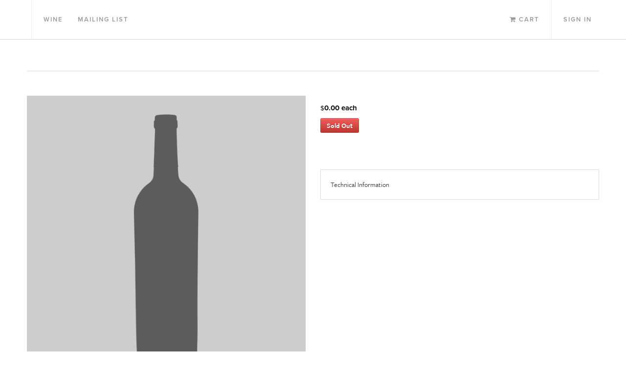

--- FILE ---
content_type: text/html; charset=UTF-8
request_url: https://vandykfamilywines.securecheckout.com/product/detail/16VDFWCH750.html
body_size: 2194
content:
<!DOCTYPE html>
<html lang="en">
	<head>
		<!-- Page Title -->
<title> </title>

<!-- Keywords & Descriptions -->
<meta name="description" content=" - " />
<meta name="keywords" content=", , " />		<meta charset="utf-8" />
<meta name="viewport" content="width=device-width, initial-scale=1.0, maximum-scale=1" />

<!-- CSS -->
<style type="text/css">
	body { padding-top: 80px; }
</style>
<link href="/assets/css/stylesheet.css" rel="stylesheet" />
<link href="//netdna.bootstrapcdn.com/font-awesome/3.2.1/css/font-awesome.css" rel="stylesheet">

<!-- HTML5 shim, for IE6-8 support of HTML5 elements -->
<!--[if lt IE 9]>
<script src="//html5shim.googlecode.com/svn/trunk/html5.js"></script>
<![endif]-->

<!-- Favicons -->
<link rel="shortcut icon" href="/favicon.png" />

<!-- Facebook -->
<meta property="og:type" content="website">
<meta property="og:site_name" content="">
<meta property="og:url" content="http://vandykfamilywines.securecheckout.com">
<meta name="og:title" content="" />
<meta name="og:description" content="" />
<meta property="og:image" content="https:">

<!-- Twitter -->
<meta name="twitter:card" content="summary">
<meta name="twitter:site" content="http://vandykfamilywines.securecheckout.com">
<meta name="twitter:title" content="">
<meta property="twitter:image" content="https:">

<!-- Type Replacement -->
<script type="text/javascript" src="//use.typekit.net/juo0sum.js"></script>
<script type="text/javascript">try{Typekit.load();}catch(e){}</script>			</head>
	<body id="e750-product-detail">
		<!-- 750 Bar -->
<header>
	<div class="e750-navbar navbar navbar-fixed-top">
		<div class="navbar-inner">
			<div class="container">
				<div class="nav-collapse-no">
					<ul class="nav pull-left">
												<a href="/">
							<img src="" alt="" style="width: 80px; float: left; margin-right: 10px;" class="hidden-phone"/>
						</a>
												<!-- NAVIGATION MOBILE -->
						<li class="dropdown visible-phone">
							<a href="#" class="dropdown-toggle" data-toggle="dropdown">
							<strong>Menu</strong><!-- <b class="caret"></b> --></a>
							<ul class="dropdown-menu">
																								<li><a href="/#product-list" id="products-btn">Wine</a></li>
																<li class="divider"></li>
								<li><a href="https://vandykfamilywines.securecheckout.com/signup.html">Mailing List</a></li>
																
								<li class="divider"></li>
								<li><a href="/cdn-cgi/l/email-protection#97" id="email-address"><i class="icon-envelope-alt"></i> Email</a></li>
															</ul>
						</li>
						<!-- NAVIGATION DESKTOP -->
						<li class="divider-vertical hidden-phone"></li>
						<li><a href="/#product-list" class="hidden-phone" id="products-btn">Wine</a></li>
												<li><a href="https://vandykfamilywines.securecheckout.com/signup.html" class="hidden-phone">Mailing List</a></li>
											</ul>
					<ul class="nav pull-right">
						<li class="">
							<a href="https://vandykfamilywines.securecheckout.com/cart.html"><i class="icon-shopping-cart hidden-phone"></i> Cart</a>
						</li>
						<li class="divider-vertical hidden-phone"></li>
													<li>
								<a href="https://vandykfamilywines.securecheckout.com/login.html">Sign In</a>
							</li>
											</ul>
				</div>
			</div>
		</div>
	</div>
</header>		<!-- Container -->
					
		
		

		<div class="container">
			<a name="product-list"></a>
			<div id="wrapper">
				<div class="row">
	<div class="span12">
		<div class="heading">
		  <h2></h2>
		  <h2 class="visible-phone" style="margin-top: -10px;"><small></small></h2>
		</div>
			</div>
	<!-- Product Image -->
	<div class="span6">
		<div class="e750-product-image2">

			
			
							<img src="//750commerce.s3.amazonaws.com/assets/img/product/product-wine-no-image.png">
					</div>
	</div>
	<!-- Product Info -->
	<div class="span6">
		<div class="e750-product-information">
			<!-- Add to Cart Button -->
			<div class="e750-add-to-cart">
				<div class="e750-purchase-option">
	<!-- Price -->
	<div class="e750-product-pricing">
				<span class="e750-actual-price">
		<span class="e750-currency-symbol">$</span>0.00 each
		</span>
		<!-- Sale Price -->
			</div>
	<!-- Sold Out -->
	<span class="btn btn-danger">Sold Out</span>
</div>
<br>			</div>
			<div class="e750-product-descriptions">
				<p class="e750-product-description"></p>

				<p></p>

				<p></p>
			</div>
		</div>
				<br />
		<br />
		<!-- Technical Info -->
		<div style="border: 1px solid #dddddd; padding: 10px 20px;">
			<h5>Technical Information</h5>
			<ul class="e750-technical-information">
																																
																
												
								
												
				
							</ul>
		</div>


		
				
	</div>
	<div class="span12">
		<img src="/assets/img/common/drop-shadow-bottom.png" alt="">
	</div>
</div>
<!-- Modal -->
<div id="addCart" class="modal hide"></div>
											</div>
		</div>
		
		
		
					<!-- Club Promo -->
					
		<div class="container-fluid">
			<div id="wrapper">
				<!-- Footer -->
<footer>
	<div id="general-info">
		<div class="row-fluid">
			<div class="span2 offset3">
				<div class="entry">
					<h3>Contact</h3>
																				<a href="/cdn-cgi/l/email-protection#38074b4d5a525d5b4c051815187b4d4b4c57555d4a186b5d4a4e515b5d18694d5d4b4c515756"></a>
				</div>
			</div>
						<div class="span2">
				<div class="entry">
					<h3>Information</h3>
					<a href="/pages/terms.html" class="modalme">Terms &amp; Conditions</a>
					<a href="/pages/privacy.html" class="modalme">Privacy Policy</a>
				</div>
			</div>
			<div class="span2">
				<div class="entry">
					<h3>Help</h3>
					<a href="/pages/shipping.html" class="modalme">Shipping Information</a>
					<a href="/pages/returns.html" class="modalme">Return Information</a>
									</div>
			</div>
		</div>
		<div class="row-fluid">
			<div class="span4 offset4">
				<p class="e750-copyright-credit">
					Copyright &copy; 2026 .<br>
					<span class="site-credits">
						<a href="http://www.offsetpartners.com" target="_blank">Powered by Offset Commerce</a>
					</span>
				</p>
			</div>
		</div>
	</div>
</footer>			</div>
		</div>
		<!-- Javascript -->
<script data-cfasync="false" src="/cdn-cgi/scripts/5c5dd728/cloudflare-static/email-decode.min.js"></script><script src="/assets/js/javascript.js"></script>
<!-- Stripe -->
<script type="text/javascript" src="https://js.stripe.com/v2/"></script>
<script type="text/javascript" src="https://s3.amazonaws.com/securecheckout/global/js/payment-form.st.js"></script>
<script type="text/javascript" src="http://momentjs.com/downloads/moment.js"></script>
<script type="text/javascript" src="/assets/js/tumblr.js"></script>		<div class="modal modal-info hide" id="page-modal">
	<div class="modal-header">
		<a class="close" data-dismiss="modal">×</a>
		<h3>Loading...</h3>
	</div>
	<div class="modal-body">
	</div>
</div>		<!-- Analytics -->
<script type="text/javascript">
  var _gaq = _gaq || [];
  _gaq.push(['_setAccount', '']);
  _gaq.push(['_trackPageview']);
  
    
  (function() {
    var ga = document.createElement('script'); ga.type = 'text/javascript'; ga.async = true;
    ga.src = ('https:' == document.location.protocol ? 'https://ssl' : 'http://www') + '.google-analytics.com/ga.js';
    var s = document.getElementsByTagName('script')[0]; s.parentNode.insertBefore(ga, s);
  })();
  
</script>	</body>
</html>


--- FILE ---
content_type: text/css
request_url: https://vandykfamilywines.securecheckout.com/assets/css/stylesheet.css
body_size: 33019
content:
/*
 * Bootstrap v2.3.2
 *
 * Copyright 2012 Twitter, Inc
 * Licensed under the Apache License v2.0
 * http://www.apache.org/licenses/LICENSE-2.0
 *
 * Designed and built with all the love in the world @twitter by @mdo and @fat.
 */
/* line 19, /var/www/html/securecheckout/node_modules/bootstrap-sass/lib/_reset.scss */
article,
aside,
details,
figcaption,
figure,
footer,
header,
hgroup,
nav,
section {
  display: block;
}

/* line 28, /var/www/html/securecheckout/node_modules/bootstrap-sass/lib/_reset.scss */
audio,
canvas,
video {
  display: inline-block;
  *display: inline;
  *zoom: 1;
}

/* line 37, /var/www/html/securecheckout/node_modules/bootstrap-sass/lib/_reset.scss */
audio:not([controls]) {
  display: none;
}

/* line 44, /var/www/html/securecheckout/node_modules/bootstrap-sass/lib/_reset.scss */
html {
  font-size: 100%;
  -webkit-text-size-adjust: 100%;
  -ms-text-size-adjust: 100%;
}

/* line 50, /var/www/html/securecheckout/node_modules/bootstrap-sass/lib/_reset.scss */
a:focus {
  outline: thin dotted #333;
  outline: 5px auto -webkit-focus-ring-color;
  outline-offset: -2px;
}

/* line 55, /var/www/html/securecheckout/node_modules/bootstrap-sass/lib/_reset.scss */
a:hover,
a:active {
  outline: 0;
}

/* line 63, /var/www/html/securecheckout/node_modules/bootstrap-sass/lib/_reset.scss */
sub,
sup {
  position: relative;
  font-size: 75%;
  line-height: 0;
  vertical-align: baseline;
}

/* line 69, /var/www/html/securecheckout/node_modules/bootstrap-sass/lib/_reset.scss */
sup {
  top: -0.5em;
}

/* line 72, /var/www/html/securecheckout/node_modules/bootstrap-sass/lib/_reset.scss */
sub {
  bottom: -0.25em;
}

/* line 79, /var/www/html/securecheckout/node_modules/bootstrap-sass/lib/_reset.scss */
img {
  /* Responsive images (ensure images don't scale beyond their parents) */
  max-width: 100%;
  /* Part 1: Set a maxium relative to the parent */
  width: auto\9;
  /* IE7-8 need help adjusting responsive images */
  height: auto;
  /* Part 2: Scale the height according to the width, otherwise you get stretching */
  vertical-align: middle;
  border: 0;
  -ms-interpolation-mode: bicubic;
}

/* line 92, /var/www/html/securecheckout/node_modules/bootstrap-sass/lib/_reset.scss */
#map_canvas img,
.google-maps img {
  max-width: none;
}

/* line 103, /var/www/html/securecheckout/node_modules/bootstrap-sass/lib/_reset.scss */
button,
input,
select,
textarea {
  margin: 0;
  font-size: 100%;
  vertical-align: middle;
}

/* line 109, /var/www/html/securecheckout/node_modules/bootstrap-sass/lib/_reset.scss */
button,
input {
  *overflow: visible;
  line-height: normal;
}

/* line 114, /var/www/html/securecheckout/node_modules/bootstrap-sass/lib/_reset.scss */
button::-moz-focus-inner,
input::-moz-focus-inner {
  padding: 0;
  border: 0;
}

/* line 121, /var/www/html/securecheckout/node_modules/bootstrap-sass/lib/_reset.scss */
button,
html input[type="button"],
input[type="reset"],
input[type="submit"] {
  -webkit-appearance: button;
  cursor: pointer;
}

/* line 132, /var/www/html/securecheckout/node_modules/bootstrap-sass/lib/_reset.scss */
label,
select,
button,
input[type="button"],
input[type="reset"],
input[type="submit"],
input[type="radio"],
input[type="checkbox"] {
  cursor: pointer;
}

/* line 135, /var/www/html/securecheckout/node_modules/bootstrap-sass/lib/_reset.scss */
input[type="search"] {
  -webkit-box-sizing: content-box;
  -moz-box-sizing: content-box;
  box-sizing: content-box;
  -webkit-appearance: textfield;
}

/* line 140, /var/www/html/securecheckout/node_modules/bootstrap-sass/lib/_reset.scss */
input[type="search"]::-webkit-search-decoration,
input[type="search"]::-webkit-search-cancel-button {
  -webkit-appearance: none;
}

/* line 143, /var/www/html/securecheckout/node_modules/bootstrap-sass/lib/_reset.scss */
textarea {
  overflow: auto;
  vertical-align: top;
}

@media print {
  /* line 155, /var/www/html/securecheckout/node_modules/bootstrap-sass/lib/_reset.scss */
  * {
    text-shadow: none !important;
    color: #000 !important;
    background: transparent !important;
    box-shadow: none !important;
  }

  /* line 163, /var/www/html/securecheckout/node_modules/bootstrap-sass/lib/_reset.scss */
  a,
  a:visited {
    text-decoration: underline;
  }

  /* line 167, /var/www/html/securecheckout/node_modules/bootstrap-sass/lib/_reset.scss */
  a[href]:after {
    content: " (" attr(href) ")";
  }

  /* line 171, /var/www/html/securecheckout/node_modules/bootstrap-sass/lib/_reset.scss */
  abbr[title]:after {
    content: " (" attr(title) ")";
  }

  /* line 178, /var/www/html/securecheckout/node_modules/bootstrap-sass/lib/_reset.scss */
  .ir a:after,
  a[href^="javascript:"]:after,
  a[href^="#"]:after {
    content: "";
  }

  /* line 183, /var/www/html/securecheckout/node_modules/bootstrap-sass/lib/_reset.scss */
  pre,
  blockquote {
    border: 1px solid #999;
    page-break-inside: avoid;
  }

  /* line 188, /var/www/html/securecheckout/node_modules/bootstrap-sass/lib/_reset.scss */
  thead {
    display: table-header-group;
  }

  /* line 193, /var/www/html/securecheckout/node_modules/bootstrap-sass/lib/_reset.scss */
  tr,
  img {
    page-break-inside: avoid;
  }

  /* line 197, /var/www/html/securecheckout/node_modules/bootstrap-sass/lib/_reset.scss */
  img {
    max-width: 100% !important;
  }

  @page {
    margin: 0.5cm;
}

  /* line 207, /var/www/html/securecheckout/node_modules/bootstrap-sass/lib/_reset.scss */
  p,
  h2,
  h3 {
    orphans: 3;
    widows: 3;
  }

  /* line 213, /var/www/html/securecheckout/node_modules/bootstrap-sass/lib/_reset.scss */
  h2,
  h3 {
    page-break-after: avoid;
  }
}
/* line 9, /var/www/html/securecheckout/node_modules/bootstrap-sass/lib/_scaffolding.scss */
body {
  margin: 0;
  font-family: "Helvetica Neue", Helvetica, Arial, sans-serif;
  font-size: 14px;
  line-height: 20px;
  color: #333333;
  background-color: white;
}

/* line 22, /var/www/html/securecheckout/node_modules/bootstrap-sass/lib/_scaffolding.scss */
a {
  color: #111111;
  text-decoration: none;
}

/* line 27, /var/www/html/securecheckout/node_modules/bootstrap-sass/lib/_scaffolding.scss */
a:hover,
a:focus {
  color: black;
  text-decoration: underline;
}

/* line 37, /var/www/html/securecheckout/node_modules/bootstrap-sass/lib/_scaffolding.scss */
.img-rounded {
  -webkit-border-radius: 6px;
  -moz-border-radius: 6px;
  border-radius: 6px;
}

/* line 42, /var/www/html/securecheckout/node_modules/bootstrap-sass/lib/_scaffolding.scss */
.img-polaroid {
  padding: 4px;
  background-color: #fff;
  border: 1px solid #ccc;
  border: 1px solid rgba(0, 0, 0, 0.2);
  -webkit-box-shadow: 0 1px 3px rgba(0, 0, 0, 0.1);
  -moz-box-shadow: 0 1px 3px rgba(0, 0, 0, 0.1);
  box-shadow: 0 1px 3px rgba(0, 0, 0, 0.1);
}

/* line 51, /var/www/html/securecheckout/node_modules/bootstrap-sass/lib/_scaffolding.scss */
.img-circle {
  -webkit-border-radius: 500px;
  -moz-border-radius: 500px;
  border-radius: 500px;
}

/* line 567, /var/www/html/securecheckout/node_modules/bootstrap-sass/lib/_mixins.scss */
.row {
  margin-left: -20px;
  *zoom: 1;
}
/* line 15, /var/www/html/securecheckout/node_modules/bootstrap-sass/lib/_mixins.scss */
.row:before, .row:after {
  display: table;
  content: "";
  line-height: 0;
}
/* line 22, /var/www/html/securecheckout/node_modules/bootstrap-sass/lib/_mixins.scss */
.row:after {
  clear: both;
}

/* line 572, /var/www/html/securecheckout/node_modules/bootstrap-sass/lib/_mixins.scss */
[class*="span"] {
  float: left;
  min-height: 1px;
  margin-left: 20px;
}

/* line 582, /var/www/html/securecheckout/node_modules/bootstrap-sass/lib/_mixins.scss */
.container,
.navbar-static-top .container,
.navbar-fixed-top .container,
.navbar-fixed-bottom .container {
  width: 940px;
}

/* line 593, /var/www/html/securecheckout/node_modules/bootstrap-sass/lib/_mixins.scss */
.span1 {
  width: 60px;
}

/* line 593, /var/www/html/securecheckout/node_modules/bootstrap-sass/lib/_mixins.scss */
.span2 {
  width: 140px;
}

/* line 593, /var/www/html/securecheckout/node_modules/bootstrap-sass/lib/_mixins.scss */
.span3 {
  width: 220px;
}

/* line 593, /var/www/html/securecheckout/node_modules/bootstrap-sass/lib/_mixins.scss */
.span4 {
  width: 300px;
}

/* line 593, /var/www/html/securecheckout/node_modules/bootstrap-sass/lib/_mixins.scss */
.span5 {
  width: 380px;
}

/* line 593, /var/www/html/securecheckout/node_modules/bootstrap-sass/lib/_mixins.scss */
.span6 {
  width: 460px;
}

/* line 593, /var/www/html/securecheckout/node_modules/bootstrap-sass/lib/_mixins.scss */
.span7 {
  width: 540px;
}

/* line 593, /var/www/html/securecheckout/node_modules/bootstrap-sass/lib/_mixins.scss */
.span8 {
  width: 620px;
}

/* line 593, /var/www/html/securecheckout/node_modules/bootstrap-sass/lib/_mixins.scss */
.span9 {
  width: 700px;
}

/* line 593, /var/www/html/securecheckout/node_modules/bootstrap-sass/lib/_mixins.scss */
.span10 {
  width: 780px;
}

/* line 593, /var/www/html/securecheckout/node_modules/bootstrap-sass/lib/_mixins.scss */
.span11 {
  width: 860px;
}

/* line 593, /var/www/html/securecheckout/node_modules/bootstrap-sass/lib/_mixins.scss */
.span12 {
  width: 940px;
}

/* line 599, /var/www/html/securecheckout/node_modules/bootstrap-sass/lib/_mixins.scss */
.offset1 {
  margin-left: 100px;
}

/* line 599, /var/www/html/securecheckout/node_modules/bootstrap-sass/lib/_mixins.scss */
.offset2 {
  margin-left: 180px;
}

/* line 599, /var/www/html/securecheckout/node_modules/bootstrap-sass/lib/_mixins.scss */
.offset3 {
  margin-left: 260px;
}

/* line 599, /var/www/html/securecheckout/node_modules/bootstrap-sass/lib/_mixins.scss */
.offset4 {
  margin-left: 340px;
}

/* line 599, /var/www/html/securecheckout/node_modules/bootstrap-sass/lib/_mixins.scss */
.offset5 {
  margin-left: 420px;
}

/* line 599, /var/www/html/securecheckout/node_modules/bootstrap-sass/lib/_mixins.scss */
.offset6 {
  margin-left: 500px;
}

/* line 599, /var/www/html/securecheckout/node_modules/bootstrap-sass/lib/_mixins.scss */
.offset7 {
  margin-left: 580px;
}

/* line 599, /var/www/html/securecheckout/node_modules/bootstrap-sass/lib/_mixins.scss */
.offset8 {
  margin-left: 660px;
}

/* line 599, /var/www/html/securecheckout/node_modules/bootstrap-sass/lib/_mixins.scss */
.offset9 {
  margin-left: 740px;
}

/* line 599, /var/www/html/securecheckout/node_modules/bootstrap-sass/lib/_mixins.scss */
.offset10 {
  margin-left: 820px;
}

/* line 599, /var/www/html/securecheckout/node_modules/bootstrap-sass/lib/_mixins.scss */
.offset11 {
  margin-left: 900px;
}

/* line 599, /var/www/html/securecheckout/node_modules/bootstrap-sass/lib/_mixins.scss */
.offset12 {
  margin-left: 980px;
}

/* line 614, /var/www/html/securecheckout/node_modules/bootstrap-sass/lib/_mixins.scss */
.row-fluid {
  width: 100%;
  *zoom: 1;
}
/* line 15, /var/www/html/securecheckout/node_modules/bootstrap-sass/lib/_mixins.scss */
.row-fluid:before, .row-fluid:after {
  display: table;
  content: "";
  line-height: 0;
}
/* line 22, /var/www/html/securecheckout/node_modules/bootstrap-sass/lib/_mixins.scss */
.row-fluid:after {
  clear: both;
}
/* line 617, /var/www/html/securecheckout/node_modules/bootstrap-sass/lib/_mixins.scss */
.row-fluid [class*="span"] {
  display: block;
  width: 100%;
  min-height: 30px;
  -webkit-box-sizing: border-box;
  -moz-box-sizing: border-box;
  box-sizing: border-box;
  float: left;
  margin-left: 2.12766%;
  *margin-left: 2.07447%;
}
/* line 623, /var/www/html/securecheckout/node_modules/bootstrap-sass/lib/_mixins.scss */
.row-fluid [class*="span"]:first-child {
  margin-left: 0;
}
/* line 628, /var/www/html/securecheckout/node_modules/bootstrap-sass/lib/_mixins.scss */
.row-fluid .controls-row [class*="span"] + [class*="span"] {
  margin-left: 2.12766%;
}
/* line 640, /var/www/html/securecheckout/node_modules/bootstrap-sass/lib/_mixins.scss */
.row-fluid .span1 {
  width: 6.38298%;
  *width: 6.32979%;
}
/* line 640, /var/www/html/securecheckout/node_modules/bootstrap-sass/lib/_mixins.scss */
.row-fluid .span2 {
  width: 14.89362%;
  *width: 14.84043%;
}
/* line 640, /var/www/html/securecheckout/node_modules/bootstrap-sass/lib/_mixins.scss */
.row-fluid .span3 {
  width: 23.40426%;
  *width: 23.35106%;
}
/* line 640, /var/www/html/securecheckout/node_modules/bootstrap-sass/lib/_mixins.scss */
.row-fluid .span4 {
  width: 31.91489%;
  *width: 31.8617%;
}
/* line 640, /var/www/html/securecheckout/node_modules/bootstrap-sass/lib/_mixins.scss */
.row-fluid .span5 {
  width: 40.42553%;
  *width: 40.37234%;
}
/* line 640, /var/www/html/securecheckout/node_modules/bootstrap-sass/lib/_mixins.scss */
.row-fluid .span6 {
  width: 48.93617%;
  *width: 48.88298%;
}
/* line 640, /var/www/html/securecheckout/node_modules/bootstrap-sass/lib/_mixins.scss */
.row-fluid .span7 {
  width: 57.44681%;
  *width: 57.39362%;
}
/* line 640, /var/www/html/securecheckout/node_modules/bootstrap-sass/lib/_mixins.scss */
.row-fluid .span8 {
  width: 65.95745%;
  *width: 65.90426%;
}
/* line 640, /var/www/html/securecheckout/node_modules/bootstrap-sass/lib/_mixins.scss */
.row-fluid .span9 {
  width: 74.46809%;
  *width: 74.41489%;
}
/* line 640, /var/www/html/securecheckout/node_modules/bootstrap-sass/lib/_mixins.scss */
.row-fluid .span10 {
  width: 82.97872%;
  *width: 82.92553%;
}
/* line 640, /var/www/html/securecheckout/node_modules/bootstrap-sass/lib/_mixins.scss */
.row-fluid .span11 {
  width: 91.48936%;
  *width: 91.43617%;
}
/* line 640, /var/www/html/securecheckout/node_modules/bootstrap-sass/lib/_mixins.scss */
.row-fluid .span12 {
  width: 100%;
  *width: 99.94681%;
}
/* line 646, /var/www/html/securecheckout/node_modules/bootstrap-sass/lib/_mixins.scss */
.row-fluid .offset1 {
  margin-left: 10.6383%;
  *margin-left: 10.53191%;
}
/* line 647, /var/www/html/securecheckout/node_modules/bootstrap-sass/lib/_mixins.scss */
.row-fluid .offset1:first-child {
  margin-left: 8.51064%;
  *margin-left: 8.40426%;
}
/* line 646, /var/www/html/securecheckout/node_modules/bootstrap-sass/lib/_mixins.scss */
.row-fluid .offset2 {
  margin-left: 19.14894%;
  *margin-left: 19.04255%;
}
/* line 647, /var/www/html/securecheckout/node_modules/bootstrap-sass/lib/_mixins.scss */
.row-fluid .offset2:first-child {
  margin-left: 17.02128%;
  *margin-left: 16.91489%;
}
/* line 646, /var/www/html/securecheckout/node_modules/bootstrap-sass/lib/_mixins.scss */
.row-fluid .offset3 {
  margin-left: 27.65957%;
  *margin-left: 27.55319%;
}
/* line 647, /var/www/html/securecheckout/node_modules/bootstrap-sass/lib/_mixins.scss */
.row-fluid .offset3:first-child {
  margin-left: 25.53191%;
  *margin-left: 25.42553%;
}
/* line 646, /var/www/html/securecheckout/node_modules/bootstrap-sass/lib/_mixins.scss */
.row-fluid .offset4 {
  margin-left: 36.17021%;
  *margin-left: 36.06383%;
}
/* line 647, /var/www/html/securecheckout/node_modules/bootstrap-sass/lib/_mixins.scss */
.row-fluid .offset4:first-child {
  margin-left: 34.04255%;
  *margin-left: 33.93617%;
}
/* line 646, /var/www/html/securecheckout/node_modules/bootstrap-sass/lib/_mixins.scss */
.row-fluid .offset5 {
  margin-left: 44.68085%;
  *margin-left: 44.57447%;
}
/* line 647, /var/www/html/securecheckout/node_modules/bootstrap-sass/lib/_mixins.scss */
.row-fluid .offset5:first-child {
  margin-left: 42.55319%;
  *margin-left: 42.44681%;
}
/* line 646, /var/www/html/securecheckout/node_modules/bootstrap-sass/lib/_mixins.scss */
.row-fluid .offset6 {
  margin-left: 53.19149%;
  *margin-left: 53.08511%;
}
/* line 647, /var/www/html/securecheckout/node_modules/bootstrap-sass/lib/_mixins.scss */
.row-fluid .offset6:first-child {
  margin-left: 51.06383%;
  *margin-left: 50.95745%;
}
/* line 646, /var/www/html/securecheckout/node_modules/bootstrap-sass/lib/_mixins.scss */
.row-fluid .offset7 {
  margin-left: 61.70213%;
  *margin-left: 61.59574%;
}
/* line 647, /var/www/html/securecheckout/node_modules/bootstrap-sass/lib/_mixins.scss */
.row-fluid .offset7:first-child {
  margin-left: 59.57447%;
  *margin-left: 59.46809%;
}
/* line 646, /var/www/html/securecheckout/node_modules/bootstrap-sass/lib/_mixins.scss */
.row-fluid .offset8 {
  margin-left: 70.21277%;
  *margin-left: 70.10638%;
}
/* line 647, /var/www/html/securecheckout/node_modules/bootstrap-sass/lib/_mixins.scss */
.row-fluid .offset8:first-child {
  margin-left: 68.08511%;
  *margin-left: 67.97872%;
}
/* line 646, /var/www/html/securecheckout/node_modules/bootstrap-sass/lib/_mixins.scss */
.row-fluid .offset9 {
  margin-left: 78.7234%;
  *margin-left: 78.61702%;
}
/* line 647, /var/www/html/securecheckout/node_modules/bootstrap-sass/lib/_mixins.scss */
.row-fluid .offset9:first-child {
  margin-left: 76.59574%;
  *margin-left: 76.48936%;
}
/* line 646, /var/www/html/securecheckout/node_modules/bootstrap-sass/lib/_mixins.scss */
.row-fluid .offset10 {
  margin-left: 87.23404%;
  *margin-left: 87.12766%;
}
/* line 647, /var/www/html/securecheckout/node_modules/bootstrap-sass/lib/_mixins.scss */
.row-fluid .offset10:first-child {
  margin-left: 85.10638%;
  *margin-left: 85.0%;
}
/* line 646, /var/www/html/securecheckout/node_modules/bootstrap-sass/lib/_mixins.scss */
.row-fluid .offset11 {
  margin-left: 95.74468%;
  *margin-left: 95.6383%;
}
/* line 647, /var/www/html/securecheckout/node_modules/bootstrap-sass/lib/_mixins.scss */
.row-fluid .offset11:first-child {
  margin-left: 93.61702%;
  *margin-left: 93.51064%;
}
/* line 646, /var/www/html/securecheckout/node_modules/bootstrap-sass/lib/_mixins.scss */
.row-fluid .offset12 {
  margin-left: 104.25532%;
  *margin-left: 104.14894%;
}
/* line 647, /var/www/html/securecheckout/node_modules/bootstrap-sass/lib/_mixins.scss */
.row-fluid .offset12:first-child {
  margin-left: 102.12766%;
  *margin-left: 102.02128%;
}

/* line 14, /var/www/html/securecheckout/node_modules/bootstrap-sass/lib/_grid.scss */
[class*="span"].hide,
.row-fluid [class*="span"].hide {
  display: none;
}

/* line 19, /var/www/html/securecheckout/node_modules/bootstrap-sass/lib/_grid.scss */
[class*="span"].pull-right,
.row-fluid [class*="span"].pull-right {
  float: right;
}

/* line 7, /var/www/html/securecheckout/node_modules/bootstrap-sass/lib/_layouts.scss */
.container {
  margin-right: auto;
  margin-left: auto;
  *zoom: 1;
}
/* line 15, /var/www/html/securecheckout/node_modules/bootstrap-sass/lib/_mixins.scss */
.container:before, .container:after {
  display: table;
  content: "";
  line-height: 0;
}
/* line 22, /var/www/html/securecheckout/node_modules/bootstrap-sass/lib/_mixins.scss */
.container:after {
  clear: both;
}

/* line 12, /var/www/html/securecheckout/node_modules/bootstrap-sass/lib/_layouts.scss */
.container-fluid {
  padding-right: 20px;
  padding-left: 20px;
  *zoom: 1;
}
/* line 15, /var/www/html/securecheckout/node_modules/bootstrap-sass/lib/_mixins.scss */
.container-fluid:before, .container-fluid:after {
  display: table;
  content: "";
  line-height: 0;
}
/* line 22, /var/www/html/securecheckout/node_modules/bootstrap-sass/lib/_mixins.scss */
.container-fluid:after {
  clear: both;
}

/* line 9, /var/www/html/securecheckout/node_modules/bootstrap-sass/lib/_type.scss */
p {
  margin: 0 0 10px;
}

/* line 12, /var/www/html/securecheckout/node_modules/bootstrap-sass/lib/_type.scss */
.lead {
  margin-bottom: 20px;
  font-size: 21px;
  font-weight: 200;
  line-height: 30px;
}

/* line 24, /var/www/html/securecheckout/node_modules/bootstrap-sass/lib/_type.scss */
small {
  font-size: 85%;
}

/* line 26, /var/www/html/securecheckout/node_modules/bootstrap-sass/lib/_type.scss */
strong {
  font-weight: bold;
}

/* line 27, /var/www/html/securecheckout/node_modules/bootstrap-sass/lib/_type.scss */
em {
  font-style: italic;
}

/* line 28, /var/www/html/securecheckout/node_modules/bootstrap-sass/lib/_type.scss */
cite {
  font-style: normal;
}

/* line 31, /var/www/html/securecheckout/node_modules/bootstrap-sass/lib/_type.scss */
.muted {
  color: #999999;
}

/* line 33, /var/www/html/securecheckout/node_modules/bootstrap-sass/lib/_type.scss */
a.muted:hover,
a.muted:focus {
  color: gray;
}

/* line 35, /var/www/html/securecheckout/node_modules/bootstrap-sass/lib/_type.scss */
.text-warning {
  color: #c09853;
}

/* line 37, /var/www/html/securecheckout/node_modules/bootstrap-sass/lib/_type.scss */
a.text-warning:hover,
a.text-warning:focus {
  color: #a47e3c;
}

/* line 39, /var/www/html/securecheckout/node_modules/bootstrap-sass/lib/_type.scss */
.text-error {
  color: #b94a48;
}

/* line 41, /var/www/html/securecheckout/node_modules/bootstrap-sass/lib/_type.scss */
a.text-error:hover,
a.text-error:focus {
  color: #953b39;
}

/* line 43, /var/www/html/securecheckout/node_modules/bootstrap-sass/lib/_type.scss */
.text-info {
  color: #3a87ad;
}

/* line 45, /var/www/html/securecheckout/node_modules/bootstrap-sass/lib/_type.scss */
a.text-info:hover,
a.text-info:focus {
  color: #2d6987;
}

/* line 47, /var/www/html/securecheckout/node_modules/bootstrap-sass/lib/_type.scss */
.text-success {
  color: #468847;
}

/* line 49, /var/www/html/securecheckout/node_modules/bootstrap-sass/lib/_type.scss */
a.text-success:hover,
a.text-success:focus {
  color: #356635;
}

/* line 51, /var/www/html/securecheckout/node_modules/bootstrap-sass/lib/_type.scss */
.text-left {
  text-align: left;
}

/* line 52, /var/www/html/securecheckout/node_modules/bootstrap-sass/lib/_type.scss */
.text-right {
  text-align: right;
}

/* line 53, /var/www/html/securecheckout/node_modules/bootstrap-sass/lib/_type.scss */
.text-center {
  text-align: center;
}

/* line 59, /var/www/html/securecheckout/node_modules/bootstrap-sass/lib/_type.scss */
h1, h2, h3, h4, h5, h6 {
  margin: 10px 0;
  font-family: inherit;
  font-weight: bold;
  line-height: 20px;
  color: inherit;
  text-rendering: optimizelegibility;
}
/* line 66, /var/www/html/securecheckout/node_modules/bootstrap-sass/lib/_type.scss */
h1 small, h2 small, h3 small, h4 small, h5 small, h6 small {
  font-weight: normal;
  line-height: 1;
  color: #999999;
}

/* line 75, /var/www/html/securecheckout/node_modules/bootstrap-sass/lib/_type.scss */
h1,
h2,
h3 {
  line-height: 40px;
}

/* line 77, /var/www/html/securecheckout/node_modules/bootstrap-sass/lib/_type.scss */
h1 {
  font-size: 38.5px;
}

/* line 78, /var/www/html/securecheckout/node_modules/bootstrap-sass/lib/_type.scss */
h2 {
  font-size: 31.5px;
}

/* line 79, /var/www/html/securecheckout/node_modules/bootstrap-sass/lib/_type.scss */
h3 {
  font-size: 24.5px;
}

/* line 80, /var/www/html/securecheckout/node_modules/bootstrap-sass/lib/_type.scss */
h4 {
  font-size: 17.5px;
}

/* line 81, /var/www/html/securecheckout/node_modules/bootstrap-sass/lib/_type.scss */
h5 {
  font-size: 14px;
}

/* line 82, /var/www/html/securecheckout/node_modules/bootstrap-sass/lib/_type.scss */
h6 {
  font-size: 11.9px;
}

/* line 84, /var/www/html/securecheckout/node_modules/bootstrap-sass/lib/_type.scss */
h1 small {
  font-size: 24.5px;
}

/* line 85, /var/www/html/securecheckout/node_modules/bootstrap-sass/lib/_type.scss */
h2 small {
  font-size: 17.5px;
}

/* line 86, /var/www/html/securecheckout/node_modules/bootstrap-sass/lib/_type.scss */
h3 small {
  font-size: 14px;
}

/* line 87, /var/www/html/securecheckout/node_modules/bootstrap-sass/lib/_type.scss */
h4 small {
  font-size: 14px;
}

/* line 93, /var/www/html/securecheckout/node_modules/bootstrap-sass/lib/_type.scss */
.page-header {
  padding-bottom: 9px;
  margin: 20px 0 30px;
  border-bottom: 1px solid #eeeeee;
}

/* line 105, /var/www/html/securecheckout/node_modules/bootstrap-sass/lib/_type.scss */
ul, ol {
  padding: 0;
  margin: 0 0 10px 25px;
}

/* line 112, /var/www/html/securecheckout/node_modules/bootstrap-sass/lib/_type.scss */
ul ul,
ul ol,
ol ol,
ol ul {
  margin-bottom: 0;
}

/* line 115, /var/www/html/securecheckout/node_modules/bootstrap-sass/lib/_type.scss */
li {
  line-height: 20px;
}

/* line 121, /var/www/html/securecheckout/node_modules/bootstrap-sass/lib/_type.scss */
ul.unstyled,
ol.unstyled {
  margin-left: 0;
  list-style: none;
}

/* line 128, /var/www/html/securecheckout/node_modules/bootstrap-sass/lib/_type.scss */
ul.inline,
ol.inline {
  margin-left: 0;
  list-style: none;
}
/* line 131, /var/www/html/securecheckout/node_modules/bootstrap-sass/lib/_type.scss */
ul.inline > li,
ol.inline > li {
  display: inline-block;
  *display: inline;
  /* IE7 inline-block hack */
  *zoom: 1;
  padding-left: 5px;
  padding-right: 5px;
}

/* line 140, /var/www/html/securecheckout/node_modules/bootstrap-sass/lib/_type.scss */
dl {
  margin-bottom: 20px;
}

/* line 144, /var/www/html/securecheckout/node_modules/bootstrap-sass/lib/_type.scss */
dt,
dd {
  line-height: 20px;
}

/* line 147, /var/www/html/securecheckout/node_modules/bootstrap-sass/lib/_type.scss */
dt {
  font-weight: bold;
}

/* line 150, /var/www/html/securecheckout/node_modules/bootstrap-sass/lib/_type.scss */
dd {
  margin-left: 10px;
}

/* line 154, /var/www/html/securecheckout/node_modules/bootstrap-sass/lib/_type.scss */
.dl-horizontal {
  *zoom: 1;
}
/* line 15, /var/www/html/securecheckout/node_modules/bootstrap-sass/lib/_mixins.scss */
.dl-horizontal:before, .dl-horizontal:after {
  display: table;
  content: "";
  line-height: 0;
}
/* line 22, /var/www/html/securecheckout/node_modules/bootstrap-sass/lib/_mixins.scss */
.dl-horizontal:after {
  clear: both;
}
/* line 156, /var/www/html/securecheckout/node_modules/bootstrap-sass/lib/_type.scss */
.dl-horizontal dt {
  float: left;
  width: 160px;
  clear: left;
  text-align: right;
  overflow: hidden;
  text-overflow: ellipsis;
  white-space: nowrap;
}
/* line 163, /var/www/html/securecheckout/node_modules/bootstrap-sass/lib/_type.scss */
.dl-horizontal dd {
  margin-left: 180px;
}

/* line 172, /var/www/html/securecheckout/node_modules/bootstrap-sass/lib/_type.scss */
hr {
  margin: 20px 0;
  border: 0;
  border-top: 1px solid #eeeeee;
  border-bottom: 1px solid white;
}

/* line 182, /var/www/html/securecheckout/node_modules/bootstrap-sass/lib/_type.scss */
abbr[title],
abbr[data-original-title] {
  cursor: help;
  border-bottom: 1px dotted #999999;
}

/* line 186, /var/www/html/securecheckout/node_modules/bootstrap-sass/lib/_type.scss */
abbr.initialism {
  font-size: 90%;
  text-transform: uppercase;
}

/* line 192, /var/www/html/securecheckout/node_modules/bootstrap-sass/lib/_type.scss */
blockquote {
  padding: 0 0 0 15px;
  margin: 0 0 20px;
  border-left: 5px solid #eeeeee;
}
/* line 196, /var/www/html/securecheckout/node_modules/bootstrap-sass/lib/_type.scss */
blockquote p {
  margin-bottom: 0;
  font-size: 17.5px;
  font-weight: 300;
  line-height: 1.25;
}
/* line 202, /var/www/html/securecheckout/node_modules/bootstrap-sass/lib/_type.scss */
blockquote small {
  display: block;
  line-height: 20px;
  color: #999999;
}
/* line 206, /var/www/html/securecheckout/node_modules/bootstrap-sass/lib/_type.scss */
blockquote small:before {
  content: '\2014 \00A0';
}
/* line 212, /var/www/html/securecheckout/node_modules/bootstrap-sass/lib/_type.scss */
blockquote.pull-right {
  float: right;
  padding-right: 15px;
  padding-left: 0;
  border-right: 5px solid #eeeeee;
  border-left: 0;
}
/* line 219, /var/www/html/securecheckout/node_modules/bootstrap-sass/lib/_type.scss */
blockquote.pull-right p,
blockquote.pull-right small {
  text-align: right;
}
/* line 223, /var/www/html/securecheckout/node_modules/bootstrap-sass/lib/_type.scss */
blockquote.pull-right small:before {
  content: '';
}
/* line 226, /var/www/html/securecheckout/node_modules/bootstrap-sass/lib/_type.scss */
blockquote.pull-right small:after {
  content: '\00A0 \2014';
}

/* line 237, /var/www/html/securecheckout/node_modules/bootstrap-sass/lib/_type.scss */
q:before,
q:after,
blockquote:before,
blockquote:after {
  content: "";
}

/* line 242, /var/www/html/securecheckout/node_modules/bootstrap-sass/lib/_type.scss */
address {
  display: block;
  margin-bottom: 20px;
  font-style: normal;
  line-height: 20px;
}

/* line 8, /var/www/html/securecheckout/node_modules/bootstrap-sass/lib/_code.scss */
code,
pre {
  padding: 0 3px 2px;
  font-family: Monaco, Menlo, Consolas, "Courier New", monospace;
  font-size: 12px;
  color: #333333;
  -webkit-border-radius: 3px;
  -moz-border-radius: 3px;
  border-radius: 3px;
}

/* line 17, /var/www/html/securecheckout/node_modules/bootstrap-sass/lib/_code.scss */
code {
  padding: 2px 4px;
  color: #d14;
  background-color: #f7f7f9;
  border: 1px solid #e1e1e8;
  white-space: nowrap;
}

/* line 26, /var/www/html/securecheckout/node_modules/bootstrap-sass/lib/_code.scss */
pre {
  display: block;
  padding: 9.5px;
  margin: 0 0 10px;
  font-size: 13px;
  line-height: 20px;
  word-break: break-all;
  word-wrap: break-word;
  white-space: pre;
  white-space: pre-wrap;
  background-color: #f5f5f5;
  border: 1px solid #ccc;
  border: 1px solid rgba(0, 0, 0, 0.15);
  -webkit-border-radius: 3px;
  -moz-border-radius: 3px;
  border-radius: 3px;
}
/* line 42, /var/www/html/securecheckout/node_modules/bootstrap-sass/lib/_code.scss */
pre.prettyprint {
  margin-bottom: 20px;
}
/* line 47, /var/www/html/securecheckout/node_modules/bootstrap-sass/lib/_code.scss */
pre code {
  padding: 0;
  color: inherit;
  white-space: pre;
  white-space: pre-wrap;
  background-color: transparent;
  border: 0;
}

/* line 58, /var/www/html/securecheckout/node_modules/bootstrap-sass/lib/_code.scss */
.pre-scrollable {
  max-height: 340px;
  overflow-y: scroll;
}

/* line 10, /var/www/html/securecheckout/node_modules/bootstrap-sass/lib/_forms.scss */
form {
  margin: 0 0 20px;
}

/* line 14, /var/www/html/securecheckout/node_modules/bootstrap-sass/lib/_forms.scss */
fieldset {
  padding: 0;
  margin: 0;
  border: 0;
}

/* line 21, /var/www/html/securecheckout/node_modules/bootstrap-sass/lib/_forms.scss */
legend {
  display: block;
  width: 100%;
  padding: 0;
  margin-bottom: 20px;
  font-size: 21px;
  line-height: 40px;
  color: #333333;
  border: 0;
  border-bottom: 1px solid #e5e5e5;
}
/* line 33, /var/www/html/securecheckout/node_modules/bootstrap-sass/lib/_forms.scss */
legend small {
  font-size: 15px;
  color: #999999;
}

/* line 44, /var/www/html/securecheckout/node_modules/bootstrap-sass/lib/_forms.scss */
label,
input,
button,
select,
textarea {
  font-size: 14px;
  font-weight: normal;
  line-height: 20px;
}

/* line 50, /var/www/html/securecheckout/node_modules/bootstrap-sass/lib/_forms.scss */
input,
button,
select,
textarea {
  font-family: "Helvetica Neue", Helvetica, Arial, sans-serif;
}

/* line 55, /var/www/html/securecheckout/node_modules/bootstrap-sass/lib/_forms.scss */
label {
  display: block;
  margin-bottom: 5px;
}

/* line 80, /var/www/html/securecheckout/node_modules/bootstrap-sass/lib/_forms.scss */
select,
textarea,
input[type="text"],
input[type="password"],
input[type="datetime"],
input[type="datetime-local"],
input[type="date"],
input[type="month"],
input[type="time"],
input[type="week"],
input[type="number"],
input[type="email"],
input[type="url"],
input[type="search"],
input[type="tel"],
input[type="color"],
.uneditable-input {
  display: inline-block;
  height: 20px;
  padding: 4px 6px;
  margin-bottom: 10px;
  font-size: 14px;
  line-height: 20px;
  color: #555555;
  -webkit-border-radius: 3px;
  -moz-border-radius: 3px;
  border-radius: 3px;
  vertical-align: middle;
}

/* line 96, /var/www/html/securecheckout/node_modules/bootstrap-sass/lib/_forms.scss */
input,
textarea,
.uneditable-input {
  width: 206px;
}

/* line 100, /var/www/html/securecheckout/node_modules/bootstrap-sass/lib/_forms.scss */
textarea {
  height: auto;
}

/* line 119, /var/www/html/securecheckout/node_modules/bootstrap-sass/lib/_forms.scss */
textarea,
input[type="text"],
input[type="password"],
input[type="datetime"],
input[type="datetime-local"],
input[type="date"],
input[type="month"],
input[type="time"],
input[type="week"],
input[type="number"],
input[type="email"],
input[type="url"],
input[type="search"],
input[type="tel"],
input[type="color"],
.uneditable-input {
  background-color: white;
  border: 1px solid #cccccc;
  -webkit-box-shadow: inset 0 1px 1px rgba(0, 0, 0, 0.075);
  -moz-box-shadow: inset 0 1px 1px rgba(0, 0, 0, 0.075);
  box-shadow: inset 0 1px 1px rgba(0, 0, 0, 0.075);
  -webkit-transition: border linear 0.2s, box-shadow linear 0.2s;
  -moz-transition: border linear 0.2s, box-shadow linear 0.2s;
  -o-transition: border linear 0.2s, box-shadow linear 0.2s;
  transition: border linear 0.2s, box-shadow linear 0.2s;
}
/* line 126, /var/www/html/securecheckout/node_modules/bootstrap-sass/lib/_forms.scss */
textarea:focus,
input[type="text"]:focus,
input[type="password"]:focus,
input[type="datetime"]:focus,
input[type="datetime-local"]:focus,
input[type="date"]:focus,
input[type="month"]:focus,
input[type="time"]:focus,
input[type="week"]:focus,
input[type="number"]:focus,
input[type="email"]:focus,
input[type="url"]:focus,
input[type="search"]:focus,
input[type="tel"]:focus,
input[type="color"]:focus,
.uneditable-input:focus {
  border-color: rgba(82, 168, 236, 0.8);
  outline: 0;
  outline: thin dotted \9;
  /* IE6-9 */
  -webkit-box-shadow: inset 0 1px 1px rgba(0, 0, 0, 0.075), 0 0 8px rgba(82, 168, 236, 0.6);
  -moz-box-shadow: inset 0 1px 1px rgba(0, 0, 0, 0.075), 0 0 8px rgba(82, 168, 236, 0.6);
  box-shadow: inset 0 1px 1px rgba(0, 0, 0, 0.075), 0 0 8px rgba(82, 168, 236, 0.6);
}

/* line 136, /var/www/html/securecheckout/node_modules/bootstrap-sass/lib/_forms.scss */
input[type="radio"],
input[type="checkbox"] {
  margin: 4px 0 0;
  *margin-top: 0;
  /* IE7 */
  margin-top: 1px \9;
  /* IE8-9 */
  line-height: normal;
}

/* line 150, /var/www/html/securecheckout/node_modules/bootstrap-sass/lib/_forms.scss */
input[type="file"],
input[type="image"],
input[type="submit"],
input[type="reset"],
input[type="button"],
input[type="radio"],
input[type="checkbox"] {
  width: auto;
}

/* line 156, /var/www/html/securecheckout/node_modules/bootstrap-sass/lib/_forms.scss */
select,
input[type="file"] {
  height: 30px;
  /* In IE7, the height of the select element cannot be changed by height, only font-size */
  *margin-top: 4px;
  /* For IE7, add top margin to align select with labels */
  line-height: 30px;
}

/* line 163, /var/www/html/securecheckout/node_modules/bootstrap-sass/lib/_forms.scss */
select {
  width: 220px;
  border: 1px solid #cccccc;
  background-color: white;
}

/* line 171, /var/www/html/securecheckout/node_modules/bootstrap-sass/lib/_forms.scss */
select[multiple],
select[size] {
  height: auto;
}

/* line 179, /var/www/html/securecheckout/node_modules/bootstrap-sass/lib/_forms.scss */
select:focus,
input[type="file"]:focus,
input[type="radio"]:focus,
input[type="checkbox"]:focus {
  outline: thin dotted #333;
  outline: 5px auto -webkit-focus-ring-color;
  outline-offset: -2px;
}

/* line 189, /var/www/html/securecheckout/node_modules/bootstrap-sass/lib/_forms.scss */
.uneditable-input,
.uneditable-textarea {
  color: #999999;
  background-color: #fcfcfc;
  border-color: #cccccc;
  -webkit-box-shadow: inset 0 1px 2px rgba(0, 0, 0, 0.025);
  -moz-box-shadow: inset 0 1px 2px rgba(0, 0, 0, 0.025);
  box-shadow: inset 0 1px 2px rgba(0, 0, 0, 0.025);
  cursor: not-allowed;
}

/* line 198, /var/www/html/securecheckout/node_modules/bootstrap-sass/lib/_forms.scss */
.uneditable-input {
  overflow: hidden;
  white-space: nowrap;
}

/* line 204, /var/www/html/securecheckout/node_modules/bootstrap-sass/lib/_forms.scss */
.uneditable-textarea {
  width: auto;
  height: auto;
}

/* line 83, /var/www/html/securecheckout/node_modules/bootstrap-sass/lib/_mixins.scss */
input:-moz-placeholder,
textarea:-moz-placeholder {
  color: #999999;
}
/* line 86, /var/www/html/securecheckout/node_modules/bootstrap-sass/lib/_mixins.scss */
input:-ms-input-placeholder,
textarea:-ms-input-placeholder {
  color: #999999;
}
/* line 89, /var/www/html/securecheckout/node_modules/bootstrap-sass/lib/_mixins.scss */
input::-webkit-input-placeholder,
textarea::-webkit-input-placeholder {
  color: #999999;
}

/* line 225, /var/www/html/securecheckout/node_modules/bootstrap-sass/lib/_forms.scss */
.radio,
.checkbox {
  min-height: 20px;
  padding-left: 20px;
}

/* line 230, /var/www/html/securecheckout/node_modules/bootstrap-sass/lib/_forms.scss */
.radio input[type="radio"],
.checkbox input[type="checkbox"] {
  float: left;
  margin-left: -20px;
}

/* line 237, /var/www/html/securecheckout/node_modules/bootstrap-sass/lib/_forms.scss */
.controls > .radio:first-child,
.controls > .checkbox:first-child {
  padding-top: 5px;
}

/* line 244, /var/www/html/securecheckout/node_modules/bootstrap-sass/lib/_forms.scss */
.radio.inline,
.checkbox.inline {
  display: inline-block;
  padding-top: 5px;
  margin-bottom: 0;
  vertical-align: middle;
}

/* line 251, /var/www/html/securecheckout/node_modules/bootstrap-sass/lib/_forms.scss */
.radio.inline + .radio.inline,
.checkbox.inline + .checkbox.inline {
  margin-left: 10px;
}

/* line 261, /var/www/html/securecheckout/node_modules/bootstrap-sass/lib/_forms.scss */
.input-mini {
  width: 60px;
}

/* line 262, /var/www/html/securecheckout/node_modules/bootstrap-sass/lib/_forms.scss */
.input-small {
  width: 90px;
}

/* line 263, /var/www/html/securecheckout/node_modules/bootstrap-sass/lib/_forms.scss */
.input-medium {
  width: 150px;
}

/* line 264, /var/www/html/securecheckout/node_modules/bootstrap-sass/lib/_forms.scss */
.input-large {
  width: 210px;
}

/* line 265, /var/www/html/securecheckout/node_modules/bootstrap-sass/lib/_forms.scss */
.input-xlarge {
  width: 270px;
}

/* line 266, /var/www/html/securecheckout/node_modules/bootstrap-sass/lib/_forms.scss */
.input-xxlarge {
  width: 530px;
}

/* line 277, /var/www/html/securecheckout/node_modules/bootstrap-sass/lib/_forms.scss */
input[class*="span"],
select[class*="span"],
textarea[class*="span"],
.uneditable-input[class*="span"],
.row-fluid input[class*="span"],
.row-fluid select[class*="span"],
.row-fluid textarea[class*="span"],
.row-fluid .uneditable-input[class*="span"] {
  float: none;
  margin-left: 0;
}

/* line 291, /var/www/html/securecheckout/node_modules/bootstrap-sass/lib/_forms.scss */
.input-append input[class*="span"],
.input-append .uneditable-input[class*="span"],
.input-prepend input[class*="span"],
.input-prepend .uneditable-input[class*="span"],
.row-fluid input[class*="span"],
.row-fluid select[class*="span"],
.row-fluid textarea[class*="span"],
.row-fluid .uneditable-input[class*="span"],
.row-fluid .input-prepend [class*="span"],
.row-fluid .input-append [class*="span"] {
  display: inline-block;
}

/* line 671, /var/www/html/securecheckout/node_modules/bootstrap-sass/lib/_mixins.scss */
input,
textarea,
.uneditable-input {
  margin-left: 0;
}

/* line 676, /var/www/html/securecheckout/node_modules/bootstrap-sass/lib/_mixins.scss */
.controls-row [class*="span"] + [class*="span"] {
  margin-left: 20px;
}

/* line 688, /var/www/html/securecheckout/node_modules/bootstrap-sass/lib/_mixins.scss */
input.span1,
textarea.span1,
.uneditable-input.span1 {
  width: 46px;
}

/* line 688, /var/www/html/securecheckout/node_modules/bootstrap-sass/lib/_mixins.scss */
input.span2,
textarea.span2,
.uneditable-input.span2 {
  width: 126px;
}

/* line 688, /var/www/html/securecheckout/node_modules/bootstrap-sass/lib/_mixins.scss */
input.span3,
textarea.span3,
.uneditable-input.span3 {
  width: 206px;
}

/* line 688, /var/www/html/securecheckout/node_modules/bootstrap-sass/lib/_mixins.scss */
input.span4,
textarea.span4,
.uneditable-input.span4 {
  width: 286px;
}

/* line 688, /var/www/html/securecheckout/node_modules/bootstrap-sass/lib/_mixins.scss */
input.span5,
textarea.span5,
.uneditable-input.span5 {
  width: 366px;
}

/* line 688, /var/www/html/securecheckout/node_modules/bootstrap-sass/lib/_mixins.scss */
input.span6,
textarea.span6,
.uneditable-input.span6 {
  width: 446px;
}

/* line 688, /var/www/html/securecheckout/node_modules/bootstrap-sass/lib/_mixins.scss */
input.span7,
textarea.span7,
.uneditable-input.span7 {
  width: 526px;
}

/* line 688, /var/www/html/securecheckout/node_modules/bootstrap-sass/lib/_mixins.scss */
input.span8,
textarea.span8,
.uneditable-input.span8 {
  width: 606px;
}

/* line 688, /var/www/html/securecheckout/node_modules/bootstrap-sass/lib/_mixins.scss */
input.span9,
textarea.span9,
.uneditable-input.span9 {
  width: 686px;
}

/* line 688, /var/www/html/securecheckout/node_modules/bootstrap-sass/lib/_mixins.scss */
input.span10,
textarea.span10,
.uneditable-input.span10 {
  width: 766px;
}

/* line 688, /var/www/html/securecheckout/node_modules/bootstrap-sass/lib/_mixins.scss */
input.span11,
textarea.span11,
.uneditable-input.span11 {
  width: 846px;
}

/* line 688, /var/www/html/securecheckout/node_modules/bootstrap-sass/lib/_mixins.scss */
input.span12,
textarea.span12,
.uneditable-input.span12 {
  width: 926px;
}

/* line 304, /var/www/html/securecheckout/node_modules/bootstrap-sass/lib/_forms.scss */
.controls-row {
  *zoom: 1;
}
/* line 15, /var/www/html/securecheckout/node_modules/bootstrap-sass/lib/_mixins.scss */
.controls-row:before, .controls-row:after {
  display: table;
  content: "";
  line-height: 0;
}
/* line 22, /var/www/html/securecheckout/node_modules/bootstrap-sass/lib/_mixins.scss */
.controls-row:after {
  clear: both;
}

/* line 311, /var/www/html/securecheckout/node_modules/bootstrap-sass/lib/_forms.scss */
.controls-row [class*="span"],
.row-fluid .controls-row [class*="span"] {
  float: left;
}

/* line 316, /var/www/html/securecheckout/node_modules/bootstrap-sass/lib/_forms.scss */
.controls-row .checkbox[class*="span"],
.controls-row .radio[class*="span"] {
  padding-top: 5px;
}

/* line 332, /var/www/html/securecheckout/node_modules/bootstrap-sass/lib/_forms.scss */
input[disabled],
select[disabled],
textarea[disabled],
input[readonly],
select[readonly],
textarea[readonly] {
  cursor: not-allowed;
  background-color: #eeeeee;
}

/* line 340, /var/www/html/securecheckout/node_modules/bootstrap-sass/lib/_forms.scss */
input[type="radio"][disabled],
input[type="checkbox"][disabled],
input[type="radio"][readonly],
input[type="checkbox"][readonly] {
  background-color: transparent;
}

/* line 164, /var/www/html/securecheckout/node_modules/bootstrap-sass/lib/_mixins.scss */
.control-group.warning .control-label,
.control-group.warning .help-block,
.control-group.warning .help-inline {
  color: #c09853;
}
/* line 172, /var/www/html/securecheckout/node_modules/bootstrap-sass/lib/_mixins.scss */
.control-group.warning .checkbox,
.control-group.warning .radio,
.control-group.warning input,
.control-group.warning select,
.control-group.warning textarea {
  color: #c09853;
}
/* line 177, /var/www/html/securecheckout/node_modules/bootstrap-sass/lib/_mixins.scss */
.control-group.warning input,
.control-group.warning select,
.control-group.warning textarea {
  border-color: #c09853;
  -webkit-box-shadow: inset 0 1px 1px rgba(0, 0, 0, 0.075);
  -moz-box-shadow: inset 0 1px 1px rgba(0, 0, 0, 0.075);
  box-shadow: inset 0 1px 1px rgba(0, 0, 0, 0.075);
}
/* line 180, /var/www/html/securecheckout/node_modules/bootstrap-sass/lib/_mixins.scss */
.control-group.warning input:focus,
.control-group.warning select:focus,
.control-group.warning textarea:focus {
  border-color: #a47e3c;
  -webkit-box-shadow: inset 0 1px 1px rgba(0, 0, 0, 0.075), 0 0 6px #dbc59e;
  -moz-box-shadow: inset 0 1px 1px rgba(0, 0, 0, 0.075), 0 0 6px #dbc59e;
  box-shadow: inset 0 1px 1px rgba(0, 0, 0, 0.075), 0 0 6px #dbc59e;
}
/* line 187, /var/www/html/securecheckout/node_modules/bootstrap-sass/lib/_mixins.scss */
.control-group.warning .input-prepend .add-on,
.control-group.warning .input-append .add-on {
  color: #c09853;
  background-color: #fcf8e3;
  border-color: #c09853;
}

/* line 164, /var/www/html/securecheckout/node_modules/bootstrap-sass/lib/_mixins.scss */
.control-group.error .control-label,
.control-group.error .help-block,
.control-group.error .help-inline {
  color: #b94a48;
}
/* line 172, /var/www/html/securecheckout/node_modules/bootstrap-sass/lib/_mixins.scss */
.control-group.error .checkbox,
.control-group.error .radio,
.control-group.error input,
.control-group.error select,
.control-group.error textarea {
  color: #b94a48;
}
/* line 177, /var/www/html/securecheckout/node_modules/bootstrap-sass/lib/_mixins.scss */
.control-group.error input,
.control-group.error select,
.control-group.error textarea {
  border-color: #b94a48;
  -webkit-box-shadow: inset 0 1px 1px rgba(0, 0, 0, 0.075);
  -moz-box-shadow: inset 0 1px 1px rgba(0, 0, 0, 0.075);
  box-shadow: inset 0 1px 1px rgba(0, 0, 0, 0.075);
}
/* line 180, /var/www/html/securecheckout/node_modules/bootstrap-sass/lib/_mixins.scss */
.control-group.error input:focus,
.control-group.error select:focus,
.control-group.error textarea:focus {
  border-color: #953b39;
  -webkit-box-shadow: inset 0 1px 1px rgba(0, 0, 0, 0.075), 0 0 6px #d59392;
  -moz-box-shadow: inset 0 1px 1px rgba(0, 0, 0, 0.075), 0 0 6px #d59392;
  box-shadow: inset 0 1px 1px rgba(0, 0, 0, 0.075), 0 0 6px #d59392;
}
/* line 187, /var/www/html/securecheckout/node_modules/bootstrap-sass/lib/_mixins.scss */
.control-group.error .input-prepend .add-on,
.control-group.error .input-append .add-on {
  color: #b94a48;
  background-color: #f2dede;
  border-color: #b94a48;
}

/* line 164, /var/www/html/securecheckout/node_modules/bootstrap-sass/lib/_mixins.scss */
.control-group.success .control-label,
.control-group.success .help-block,
.control-group.success .help-inline {
  color: #468847;
}
/* line 172, /var/www/html/securecheckout/node_modules/bootstrap-sass/lib/_mixins.scss */
.control-group.success .checkbox,
.control-group.success .radio,
.control-group.success input,
.control-group.success select,
.control-group.success textarea {
  color: #468847;
}
/* line 177, /var/www/html/securecheckout/node_modules/bootstrap-sass/lib/_mixins.scss */
.control-group.success input,
.control-group.success select,
.control-group.success textarea {
  border-color: #468847;
  -webkit-box-shadow: inset 0 1px 1px rgba(0, 0, 0, 0.075);
  -moz-box-shadow: inset 0 1px 1px rgba(0, 0, 0, 0.075);
  box-shadow: inset 0 1px 1px rgba(0, 0, 0, 0.075);
}
/* line 180, /var/www/html/securecheckout/node_modules/bootstrap-sass/lib/_mixins.scss */
.control-group.success input:focus,
.control-group.success select:focus,
.control-group.success textarea:focus {
  border-color: #356635;
  -webkit-box-shadow: inset 0 1px 1px rgba(0, 0, 0, 0.075), 0 0 6px #7aba7b;
  -moz-box-shadow: inset 0 1px 1px rgba(0, 0, 0, 0.075), 0 0 6px #7aba7b;
  box-shadow: inset 0 1px 1px rgba(0, 0, 0, 0.075), 0 0 6px #7aba7b;
}
/* line 187, /var/www/html/securecheckout/node_modules/bootstrap-sass/lib/_mixins.scss */
.control-group.success .input-prepend .add-on,
.control-group.success .input-append .add-on {
  color: #468847;
  background-color: #dff0d8;
  border-color: #468847;
}

/* line 164, /var/www/html/securecheckout/node_modules/bootstrap-sass/lib/_mixins.scss */
.control-group.info .control-label,
.control-group.info .help-block,
.control-group.info .help-inline {
  color: #3a87ad;
}
/* line 172, /var/www/html/securecheckout/node_modules/bootstrap-sass/lib/_mixins.scss */
.control-group.info .checkbox,
.control-group.info .radio,
.control-group.info input,
.control-group.info select,
.control-group.info textarea {
  color: #3a87ad;
}
/* line 177, /var/www/html/securecheckout/node_modules/bootstrap-sass/lib/_mixins.scss */
.control-group.info input,
.control-group.info select,
.control-group.info textarea {
  border-color: #3a87ad;
  -webkit-box-shadow: inset 0 1px 1px rgba(0, 0, 0, 0.075);
  -moz-box-shadow: inset 0 1px 1px rgba(0, 0, 0, 0.075);
  box-shadow: inset 0 1px 1px rgba(0, 0, 0, 0.075);
}
/* line 180, /var/www/html/securecheckout/node_modules/bootstrap-sass/lib/_mixins.scss */
.control-group.info input:focus,
.control-group.info select:focus,
.control-group.info textarea:focus {
  border-color: #2d6987;
  -webkit-box-shadow: inset 0 1px 1px rgba(0, 0, 0, 0.075), 0 0 6px #7ab5d3;
  -moz-box-shadow: inset 0 1px 1px rgba(0, 0, 0, 0.075), 0 0 6px #7ab5d3;
  box-shadow: inset 0 1px 1px rgba(0, 0, 0, 0.075), 0 0 6px #7ab5d3;
}
/* line 187, /var/www/html/securecheckout/node_modules/bootstrap-sass/lib/_mixins.scss */
.control-group.info .input-prepend .add-on,
.control-group.info .input-append .add-on {
  color: #3a87ad;
  background-color: #d9edf7;
  border-color: #3a87ad;
}

/* line 371, /var/www/html/securecheckout/node_modules/bootstrap-sass/lib/_forms.scss */
input:focus:invalid,
textarea:focus:invalid,
select:focus:invalid {
  color: #b94a48;
  border-color: #ee5f5b;
}
/* line 374, /var/www/html/securecheckout/node_modules/bootstrap-sass/lib/_forms.scss */
input:focus:invalid:focus,
textarea:focus:invalid:focus,
select:focus:invalid:focus {
  border-color: #e9322d;
  -webkit-box-shadow: 0 0 6px #f8b9b7;
  -moz-box-shadow: 0 0 6px #f8b9b7;
  box-shadow: 0 0 6px #f8b9b7;
}

/* line 385, /var/www/html/securecheckout/node_modules/bootstrap-sass/lib/_forms.scss */
.form-actions {
  padding: 19px 20px 20px;
  margin-top: 20px;
  margin-bottom: 20px;
  background-color: whitesmoke;
  border-top: 1px solid #e5e5e5;
  *zoom: 1;
}
/* line 15, /var/www/html/securecheckout/node_modules/bootstrap-sass/lib/_mixins.scss */
.form-actions:before, .form-actions:after {
  display: table;
  content: "";
  line-height: 0;
}
/* line 22, /var/www/html/securecheckout/node_modules/bootstrap-sass/lib/_mixins.scss */
.form-actions:after {
  clear: both;
}

/* line 400, /var/www/html/securecheckout/node_modules/bootstrap-sass/lib/_forms.scss */
.help-block,
.help-inline {
  color: #595959;
}

/* line 404, /var/www/html/securecheckout/node_modules/bootstrap-sass/lib/_forms.scss */
.help-block {
  display: block;
  margin-bottom: 10px;
}

/* line 409, /var/www/html/securecheckout/node_modules/bootstrap-sass/lib/_forms.scss */
.help-inline {
  display: inline-block;
  *display: inline;
  /* IE7 inline-block hack */
  *zoom: 1;
  vertical-align: middle;
  padding-left: 5px;
}

/* line 423, /var/www/html/securecheckout/node_modules/bootstrap-sass/lib/_forms.scss */
.input-append,
.input-prepend {
  display: inline-block;
  margin-bottom: 10px;
  vertical-align: middle;
  font-size: 0;
  white-space: nowrap;
}
/* line 435, /var/www/html/securecheckout/node_modules/bootstrap-sass/lib/_forms.scss */
.input-append input,
.input-append select,
.input-append .uneditable-input,
.input-append .dropdown-menu,
.input-append .popover,
.input-prepend input,
.input-prepend select,
.input-prepend .uneditable-input,
.input-prepend .dropdown-menu,
.input-prepend .popover {
  font-size: 14px;
}
/* line 441, /var/www/html/securecheckout/node_modules/bootstrap-sass/lib/_forms.scss */
.input-append input,
.input-append select,
.input-append .uneditable-input,
.input-prepend input,
.input-prepend select,
.input-prepend .uneditable-input {
  position: relative;
  margin-bottom: 0;
  *margin-left: 0;
  vertical-align: top;
  -webkit-border-radius: 0 3px 3px 0;
  -moz-border-radius: 0 3px 3px 0;
  border-radius: 0 3px 3px 0;
}
/* line 448, /var/www/html/securecheckout/node_modules/bootstrap-sass/lib/_forms.scss */
.input-append input:focus,
.input-append select:focus,
.input-append .uneditable-input:focus,
.input-prepend input:focus,
.input-prepend select:focus,
.input-prepend .uneditable-input:focus {
  z-index: 2;
}
/* line 452, /var/www/html/securecheckout/node_modules/bootstrap-sass/lib/_forms.scss */
.input-append .add-on,
.input-prepend .add-on {
  display: inline-block;
  width: auto;
  height: 20px;
  min-width: 16px;
  padding: 4px 5px;
  font-size: 14px;
  font-weight: normal;
  line-height: 20px;
  text-align: center;
  text-shadow: 0 1px 0 white;
  background-color: #eeeeee;
  border: 1px solid #ccc;
}
/* line 468, /var/www/html/securecheckout/node_modules/bootstrap-sass/lib/_forms.scss */
.input-append .add-on,
.input-append .btn,
.input-append .btn-group > .dropdown-toggle,
.input-prepend .add-on,
.input-prepend .btn,
.input-prepend .btn-group > .dropdown-toggle {
  vertical-align: top;
  -webkit-border-radius: 0;
  -moz-border-radius: 0;
  border-radius: 0;
}
/* line 472, /var/www/html/securecheckout/node_modules/bootstrap-sass/lib/_forms.scss */
.input-append .active,
.input-prepend .active {
  background-color: #a9dba9;
  border-color: #46a546;
}

/* line 480, /var/www/html/securecheckout/node_modules/bootstrap-sass/lib/_forms.scss */
.input-prepend .add-on,
.input-prepend .btn {
  margin-right: -1px;
}
/* line 484, /var/www/html/securecheckout/node_modules/bootstrap-sass/lib/_forms.scss */
.input-prepend .add-on:first-child,
.input-prepend .btn:first-child {
  -webkit-border-radius: 3px 0 0 3px;
  -moz-border-radius: 3px 0 0 3px;
  border-radius: 3px 0 0 3px;
}

/* line 493, /var/www/html/securecheckout/node_modules/bootstrap-sass/lib/_forms.scss */
.input-append input,
.input-append select,
.input-append .uneditable-input {
  -webkit-border-radius: 3px 0 0 3px;
  -moz-border-radius: 3px 0 0 3px;
  border-radius: 3px 0 0 3px;
}
/* line 495, /var/www/html/securecheckout/node_modules/bootstrap-sass/lib/_forms.scss */
.input-append input + .btn-group .btn:last-child,
.input-append select + .btn-group .btn:last-child,
.input-append .uneditable-input + .btn-group .btn:last-child {
  -webkit-border-radius: 0 3px 3px 0;
  -moz-border-radius: 0 3px 3px 0;
  border-radius: 0 3px 3px 0;
}
/* line 501, /var/www/html/securecheckout/node_modules/bootstrap-sass/lib/_forms.scss */
.input-append .add-on,
.input-append .btn,
.input-append .btn-group {
  margin-left: -1px;
}
/* line 506, /var/www/html/securecheckout/node_modules/bootstrap-sass/lib/_forms.scss */
.input-append .add-on:last-child,
.input-append .btn:last-child,
.input-append .btn-group:last-child > .dropdown-toggle {
  -webkit-border-radius: 0 3px 3px 0;
  -moz-border-radius: 0 3px 3px 0;
  border-radius: 0 3px 3px 0;
}

/* line 515, /var/www/html/securecheckout/node_modules/bootstrap-sass/lib/_forms.scss */
.input-prepend.input-append input,
.input-prepend.input-append select,
.input-prepend.input-append .uneditable-input {
  -webkit-border-radius: 0;
  -moz-border-radius: 0;
  border-radius: 0;
}
/* line 517, /var/www/html/securecheckout/node_modules/bootstrap-sass/lib/_forms.scss */
.input-prepend.input-append input + .btn-group .btn,
.input-prepend.input-append select + .btn-group .btn,
.input-prepend.input-append .uneditable-input + .btn-group .btn {
  -webkit-border-radius: 0 3px 3px 0;
  -moz-border-radius: 0 3px 3px 0;
  border-radius: 0 3px 3px 0;
}
/* line 522, /var/www/html/securecheckout/node_modules/bootstrap-sass/lib/_forms.scss */
.input-prepend.input-append .add-on:first-child,
.input-prepend.input-append .btn:first-child {
  margin-right: -1px;
  -webkit-border-radius: 3px 0 0 3px;
  -moz-border-radius: 3px 0 0 3px;
  border-radius: 3px 0 0 3px;
}
/* line 527, /var/www/html/securecheckout/node_modules/bootstrap-sass/lib/_forms.scss */
.input-prepend.input-append .add-on:last-child,
.input-prepend.input-append .btn:last-child {
  margin-left: -1px;
  -webkit-border-radius: 0 3px 3px 0;
  -moz-border-radius: 0 3px 3px 0;
  border-radius: 0 3px 3px 0;
}
/* line 531, /var/www/html/securecheckout/node_modules/bootstrap-sass/lib/_forms.scss */
.input-prepend.input-append .btn-group:first-child {
  margin-left: 0;
}

/* line 542, /var/www/html/securecheckout/node_modules/bootstrap-sass/lib/_forms.scss */
input.search-query {
  padding-right: 14px;
  padding-right: 4px \9;
  padding-left: 14px;
  padding-left: 4px \9;
  /* IE7-8 doesn't have border-radius, so don't indent the padding */
  margin-bottom: 0;
  -webkit-border-radius: 15px;
  -moz-border-radius: 15px;
  border-radius: 15px;
}

/* Allow for input prepend/append in search forms */
/* line 553, /var/www/html/securecheckout/node_modules/bootstrap-sass/lib/_forms.scss */
.form-search .input-append .search-query,
.form-search .input-prepend .search-query {
  -webkit-border-radius: 0;
  -moz-border-radius: 0;
  border-radius: 0;
}

/* line 556, /var/www/html/securecheckout/node_modules/bootstrap-sass/lib/_forms.scss */
.form-search .input-append .search-query {
  -webkit-border-radius: 14px 0 0 14px;
  -moz-border-radius: 14px 0 0 14px;
  border-radius: 14px 0 0 14px;
}

/* line 559, /var/www/html/securecheckout/node_modules/bootstrap-sass/lib/_forms.scss */
.form-search .input-append .btn {
  -webkit-border-radius: 0 14px 14px 0;
  -moz-border-radius: 0 14px 14px 0;
  border-radius: 0 14px 14px 0;
}

/* line 562, /var/www/html/securecheckout/node_modules/bootstrap-sass/lib/_forms.scss */
.form-search .input-prepend .search-query {
  -webkit-border-radius: 0 14px 14px 0;
  -moz-border-radius: 0 14px 14px 0;
  border-radius: 0 14px 14px 0;
}

/* line 565, /var/www/html/securecheckout/node_modules/bootstrap-sass/lib/_forms.scss */
.form-search .input-prepend .btn {
  -webkit-border-radius: 14px 0 0 14px;
  -moz-border-radius: 14px 0 0 14px;
  border-radius: 14px 0 0 14px;
}

/* line 587, /var/www/html/securecheckout/node_modules/bootstrap-sass/lib/_forms.scss */
.form-search input,
.form-search textarea,
.form-search select,
.form-search .help-inline,
.form-search .uneditable-input,
.form-search .input-prepend,
.form-search .input-append,
.form-inline input,
.form-inline textarea,
.form-inline select,
.form-inline .help-inline,
.form-inline .uneditable-input,
.form-inline .input-prepend,
.form-inline .input-append,
.form-horizontal input,
.form-horizontal textarea,
.form-horizontal select,
.form-horizontal .help-inline,
.form-horizontal .uneditable-input,
.form-horizontal .input-prepend,
.form-horizontal .input-append {
  display: inline-block;
  *display: inline;
  /* IE7 inline-block hack */
  *zoom: 1;
  margin-bottom: 0;
  vertical-align: middle;
}
/* line 594, /var/www/html/securecheckout/node_modules/bootstrap-sass/lib/_forms.scss */
.form-search .hide,
.form-inline .hide,
.form-horizontal .hide {
  display: none;
}

/* line 601, /var/www/html/securecheckout/node_modules/bootstrap-sass/lib/_forms.scss */
.form-search label,
.form-inline label,
.form-search .btn-group,
.form-inline .btn-group {
  display: inline-block;
}

/* line 608, /var/www/html/securecheckout/node_modules/bootstrap-sass/lib/_forms.scss */
.form-search .input-append,
.form-inline .input-append,
.form-search .input-prepend,
.form-inline .input-prepend {
  margin-bottom: 0;
}

/* line 615, /var/www/html/securecheckout/node_modules/bootstrap-sass/lib/_forms.scss */
.form-search .radio,
.form-search .checkbox,
.form-inline .radio,
.form-inline .checkbox {
  padding-left: 0;
  margin-bottom: 0;
  vertical-align: middle;
}

/* line 624, /var/www/html/securecheckout/node_modules/bootstrap-sass/lib/_forms.scss */
.form-search .radio input[type="radio"],
.form-search .checkbox input[type="checkbox"],
.form-inline .radio input[type="radio"],
.form-inline .checkbox input[type="checkbox"] {
  float: left;
  margin-right: 3px;
  margin-left: 0;
}

/* line 632, /var/www/html/securecheckout/node_modules/bootstrap-sass/lib/_forms.scss */
.control-group {
  margin-bottom: 12px;
}

/* line 637, /var/www/html/securecheckout/node_modules/bootstrap-sass/lib/_forms.scss */
legend + .control-group {
  margin-top: 20px;
  -webkit-margin-top-collapse: separate;
}

/* line 647, /var/www/html/securecheckout/node_modules/bootstrap-sass/lib/_forms.scss */
.form-horizontal .control-group {
  margin-bottom: 12px;
  *zoom: 1;
}
/* line 15, /var/www/html/securecheckout/node_modules/bootstrap-sass/lib/_mixins.scss */
.form-horizontal .control-group:before, .form-horizontal .control-group:after {
  display: table;
  content: "";
  line-height: 0;
}
/* line 22, /var/www/html/securecheckout/node_modules/bootstrap-sass/lib/_mixins.scss */
.form-horizontal .control-group:after {
  clear: both;
}
/* line 652, /var/www/html/securecheckout/node_modules/bootstrap-sass/lib/_forms.scss */
.form-horizontal .control-label {
  float: left;
  width: 160px;
  padding-top: 5px;
  text-align: right;
}
/* line 659, /var/www/html/securecheckout/node_modules/bootstrap-sass/lib/_forms.scss */
.form-horizontal .controls {
  *display: inline-block;
  *padding-left: 20px;
  margin-left: 180px;
  *margin-left: 0;
}
/* line 666, /var/www/html/securecheckout/node_modules/bootstrap-sass/lib/_forms.scss */
.form-horizontal .controls:first-child {
  *padding-left: 180px;
}
/* line 671, /var/www/html/securecheckout/node_modules/bootstrap-sass/lib/_forms.scss */
.form-horizontal .help-block {
  margin-bottom: 0;
}
/* line 681, /var/www/html/securecheckout/node_modules/bootstrap-sass/lib/_forms.scss */
.form-horizontal input + .help-block,
.form-horizontal select + .help-block,
.form-horizontal textarea + .help-block,
.form-horizontal .uneditable-input + .help-block,
.form-horizontal .input-prepend + .help-block,
.form-horizontal .input-append + .help-block {
  margin-top: 10px;
}
/* line 686, /var/www/html/securecheckout/node_modules/bootstrap-sass/lib/_forms.scss */
.form-horizontal .form-actions {
  padding-left: 180px;
}

/* line 9, /var/www/html/securecheckout/node_modules/bootstrap-sass/lib/_tables.scss */
table {
  max-width: 100%;
  background-color: transparent;
  border-collapse: collapse;
  border-spacing: 0;
}

/* line 19, /var/www/html/securecheckout/node_modules/bootstrap-sass/lib/_tables.scss */
.table {
  width: 100%;
  margin-bottom: 20px;
}
/* line 24, /var/www/html/securecheckout/node_modules/bootstrap-sass/lib/_tables.scss */
.table th,
.table td {
  padding: 8px;
  line-height: 20px;
  text-align: left;
  vertical-align: top;
  border-top: 1px solid #dddddd;
}
/* line 31, /var/www/html/securecheckout/node_modules/bootstrap-sass/lib/_tables.scss */
.table th {
  font-weight: bold;
}
/* line 35, /var/www/html/securecheckout/node_modules/bootstrap-sass/lib/_tables.scss */
.table thead th {
  vertical-align: bottom;
}
/* line 44, /var/www/html/securecheckout/node_modules/bootstrap-sass/lib/_tables.scss */
.table caption + thead tr:first-child th,
.table caption + thead tr:first-child td,
.table colgroup + thead tr:first-child th,
.table colgroup + thead tr:first-child td,
.table thead:first-child tr:first-child th,
.table thead:first-child tr:first-child td {
  border-top: 0;
}
/* line 48, /var/www/html/securecheckout/node_modules/bootstrap-sass/lib/_tables.scss */
.table tbody + tbody {
  border-top: 2px solid #dddddd;
}
/* line 53, /var/www/html/securecheckout/node_modules/bootstrap-sass/lib/_tables.scss */
.table .table {
  background-color: white;
}

/* line 65, /var/www/html/securecheckout/node_modules/bootstrap-sass/lib/_tables.scss */
.table-condensed th,
.table-condensed td {
  padding: 4px 5px;
}

/* line 74, /var/www/html/securecheckout/node_modules/bootstrap-sass/lib/_tables.scss */
.table-bordered {
  border: 1px solid #dddddd;
  border-collapse: separate;
  *border-collapse: collapse;
  border-left: 0;
  -webkit-border-radius: 3px;
  -moz-border-radius: 3px;
  border-radius: 3px;
}
/* line 81, /var/www/html/securecheckout/node_modules/bootstrap-sass/lib/_tables.scss */
.table-bordered th,
.table-bordered td {
  border-left: 1px solid #dddddd;
}
/* line 93, /var/www/html/securecheckout/node_modules/bootstrap-sass/lib/_tables.scss */
.table-bordered caption + thead tr:first-child th,
.table-bordered caption + tbody tr:first-child th,
.table-bordered caption + tbody tr:first-child td,
.table-bordered colgroup + thead tr:first-child th,
.table-bordered colgroup + tbody tr:first-child th,
.table-bordered colgroup + tbody tr:first-child td,
.table-bordered thead:first-child tr:first-child th,
.table-bordered tbody:first-child tr:first-child th,
.table-bordered tbody:first-child tr:first-child td {
  border-top: 0;
}
/* line 99, /var/www/html/securecheckout/node_modules/bootstrap-sass/lib/_tables.scss */
.table-bordered thead:first-child tr:first-child > th:first-child,
.table-bordered tbody:first-child tr:first-child > td:first-child,
.table-bordered tbody:first-child tr:first-child > th:first-child {
  -webkit-border-top-left-radius: 3px;
  -moz-border-radius-topleft: 3px;
  border-top-left-radius: 3px;
}
/* line 105, /var/www/html/securecheckout/node_modules/bootstrap-sass/lib/_tables.scss */
.table-bordered thead:first-child tr:first-child > th:last-child,
.table-bordered tbody:first-child tr:first-child > td:last-child,
.table-bordered tbody:first-child tr:first-child > th:last-child {
  -webkit-border-top-right-radius: 3px;
  -moz-border-radius-topright: 3px;
  border-top-right-radius: 3px;
}
/* line 113, /var/www/html/securecheckout/node_modules/bootstrap-sass/lib/_tables.scss */
.table-bordered thead:last-child tr:last-child > th:first-child,
.table-bordered tbody:last-child tr:last-child > td:first-child,
.table-bordered tbody:last-child tr:last-child > th:first-child,
.table-bordered tfoot:last-child tr:last-child > td:first-child,
.table-bordered tfoot:last-child tr:last-child > th:first-child {
  -webkit-border-bottom-left-radius: 3px;
  -moz-border-radius-bottomleft: 3px;
  border-bottom-left-radius: 3px;
}
/* line 121, /var/www/html/securecheckout/node_modules/bootstrap-sass/lib/_tables.scss */
.table-bordered thead:last-child tr:last-child > th:last-child,
.table-bordered tbody:last-child tr:last-child > td:last-child,
.table-bordered tbody:last-child tr:last-child > th:last-child,
.table-bordered tfoot:last-child tr:last-child > td:last-child,
.table-bordered tfoot:last-child tr:last-child > th:last-child {
  -webkit-border-bottom-right-radius: 3px;
  -moz-border-radius-bottomright: 3px;
  border-bottom-right-radius: 3px;
}
/* line 126, /var/www/html/securecheckout/node_modules/bootstrap-sass/lib/_tables.scss */
.table-bordered tfoot + tbody:last-child tr:last-child td:first-child {
  -webkit-border-bottom-left-radius: 0;
  -moz-border-radius-bottomleft: 0;
  border-bottom-left-radius: 0;
}
/* line 129, /var/www/html/securecheckout/node_modules/bootstrap-sass/lib/_tables.scss */
.table-bordered tfoot + tbody:last-child tr:last-child td:last-child {
  -webkit-border-bottom-right-radius: 0;
  -moz-border-radius-bottomright: 0;
  border-bottom-right-radius: 0;
}
/* line 137, /var/www/html/securecheckout/node_modules/bootstrap-sass/lib/_tables.scss */
.table-bordered caption + thead tr:first-child th:first-child,
.table-bordered caption + tbody tr:first-child td:first-child,
.table-bordered colgroup + thead tr:first-child th:first-child,
.table-bordered colgroup + tbody tr:first-child td:first-child {
  -webkit-border-top-left-radius: 3px;
  -moz-border-radius-topleft: 3px;
  border-top-left-radius: 3px;
}
/* line 143, /var/www/html/securecheckout/node_modules/bootstrap-sass/lib/_tables.scss */
.table-bordered caption + thead tr:first-child th:last-child,
.table-bordered caption + tbody tr:first-child td:last-child,
.table-bordered colgroup + thead tr:first-child th:last-child,
.table-bordered colgroup + tbody tr:first-child td:last-child {
  -webkit-border-top-right-radius: 3px;
  -moz-border-radius-topright: 3px;
  border-top-right-radius: 3px;
}

/* line 159, /var/www/html/securecheckout/node_modules/bootstrap-sass/lib/_tables.scss */
.table-striped tbody > tr:nth-child(odd) > td,
.table-striped tbody > tr:nth-child(odd) > th {
  background-color: #f9f9f9;
}

/* line 172, /var/www/html/securecheckout/node_modules/bootstrap-sass/lib/_tables.scss */
.table-hover tbody tr:hover > td,
.table-hover tbody tr:hover > th {
  background-color: whitesmoke;
}

/* line 186, /var/www/html/securecheckout/node_modules/bootstrap-sass/lib/_tables.scss */
table td[class*="span"],
table th[class*="span"],
.row-fluid table td[class*="span"],
.row-fluid table th[class*="span"] {
  display: table-cell;
  float: none;
  margin-left: 0;
}

/* line 196, /var/www/html/securecheckout/node_modules/bootstrap-sass/lib/_tables.scss */
.table td.span1,
.table th.span1 {
  float: none;
  width: 44px;
  margin-left: 0;
}
/* line 196, /var/www/html/securecheckout/node_modules/bootstrap-sass/lib/_tables.scss */
.table td.span2,
.table th.span2 {
  float: none;
  width: 124px;
  margin-left: 0;
}
/* line 196, /var/www/html/securecheckout/node_modules/bootstrap-sass/lib/_tables.scss */
.table td.span3,
.table th.span3 {
  float: none;
  width: 204px;
  margin-left: 0;
}
/* line 196, /var/www/html/securecheckout/node_modules/bootstrap-sass/lib/_tables.scss */
.table td.span4,
.table th.span4 {
  float: none;
  width: 284px;
  margin-left: 0;
}
/* line 196, /var/www/html/securecheckout/node_modules/bootstrap-sass/lib/_tables.scss */
.table td.span5,
.table th.span5 {
  float: none;
  width: 364px;
  margin-left: 0;
}
/* line 196, /var/www/html/securecheckout/node_modules/bootstrap-sass/lib/_tables.scss */
.table td.span6,
.table th.span6 {
  float: none;
  width: 444px;
  margin-left: 0;
}
/* line 196, /var/www/html/securecheckout/node_modules/bootstrap-sass/lib/_tables.scss */
.table td.span7,
.table th.span7 {
  float: none;
  width: 524px;
  margin-left: 0;
}
/* line 196, /var/www/html/securecheckout/node_modules/bootstrap-sass/lib/_tables.scss */
.table td.span8,
.table th.span8 {
  float: none;
  width: 604px;
  margin-left: 0;
}
/* line 196, /var/www/html/securecheckout/node_modules/bootstrap-sass/lib/_tables.scss */
.table td.span9,
.table th.span9 {
  float: none;
  width: 684px;
  margin-left: 0;
}
/* line 196, /var/www/html/securecheckout/node_modules/bootstrap-sass/lib/_tables.scss */
.table td.span10,
.table th.span10 {
  float: none;
  width: 764px;
  margin-left: 0;
}
/* line 196, /var/www/html/securecheckout/node_modules/bootstrap-sass/lib/_tables.scss */
.table td.span11,
.table th.span11 {
  float: none;
  width: 844px;
  margin-left: 0;
}
/* line 196, /var/www/html/securecheckout/node_modules/bootstrap-sass/lib/_tables.scss */
.table td.span12,
.table th.span12 {
  float: none;
  width: 924px;
  margin-left: 0;
}

/* line 207, /var/www/html/securecheckout/node_modules/bootstrap-sass/lib/_tables.scss */
.table tbody tr.success > td {
  background-color: #dff0d8;
}
/* line 210, /var/www/html/securecheckout/node_modules/bootstrap-sass/lib/_tables.scss */
.table tbody tr.error > td {
  background-color: #f2dede;
}
/* line 213, /var/www/html/securecheckout/node_modules/bootstrap-sass/lib/_tables.scss */
.table tbody tr.warning > td {
  background-color: #fcf8e3;
}
/* line 216, /var/www/html/securecheckout/node_modules/bootstrap-sass/lib/_tables.scss */
.table tbody tr.info > td {
  background-color: #d9edf7;
}

/* line 223, /var/www/html/securecheckout/node_modules/bootstrap-sass/lib/_tables.scss */
.table-hover tbody tr.success:hover > td {
  background-color: #d0e9c6;
}
/* line 226, /var/www/html/securecheckout/node_modules/bootstrap-sass/lib/_tables.scss */
.table-hover tbody tr.error:hover > td {
  background-color: #ebcccc;
}
/* line 229, /var/www/html/securecheckout/node_modules/bootstrap-sass/lib/_tables.scss */
.table-hover tbody tr.warning:hover > td {
  background-color: #faf2cc;
}
/* line 232, /var/www/html/securecheckout/node_modules/bootstrap-sass/lib/_tables.scss */
.table-hover tbody tr.info:hover > td {
  background-color: #c4e3f3;
}

/* line 18, /var/www/html/securecheckout/node_modules/bootstrap-sass/lib/_sprites.scss */
[class^="icon-"],
[class*=" icon-"] {
  display: inline-block;
  width: 14px;
  height: 14px;
  *margin-right: .3em;
  line-height: 14px;
  vertical-align: text-top;
  background-image: url("../img/glyphicons-halflings.png");
  background-position: 14px 14px;
  background-repeat: no-repeat;
  margin-top: 1px;
}

/* White icons with optional class, or on hover/focus/active states of certain elements */
/* line 48, /var/www/html/securecheckout/node_modules/bootstrap-sass/lib/_sprites.scss */
.icon-white,
.nav-pills > .active > a > [class^="icon-"],
.nav-pills > .active > a > [class*=" icon-"],
.nav-list > .active > a > [class^="icon-"],
.nav-list > .active > a > [class*=" icon-"],
.navbar-inverse .nav > .active > a > [class^="icon-"],
.navbar-inverse .nav > .active > a > [class*=" icon-"],
.dropdown-menu > li > a:hover > [class^="icon-"],
.dropdown-menu > li > a:focus > [class^="icon-"],
.dropdown-menu > li > a:hover > [class*=" icon-"],
.dropdown-menu > li > a:focus > [class*=" icon-"],
.dropdown-menu > .active > a > [class^="icon-"],
.dropdown-menu > .active > a > [class*=" icon-"],
.dropdown-submenu:hover > a > [class^="icon-"],
.dropdown-submenu:focus > a > [class^="icon-"],
.dropdown-submenu:hover > a > [class*=" icon-"],
.dropdown-submenu:focus > a > [class*=" icon-"] {
  background-image: url("../img/glyphicons-halflings-white.png");
}

/* line 52, /var/www/html/securecheckout/node_modules/bootstrap-sass/lib/_sprites.scss */
.icon-glass {
  background-position: 0      0;
}

/* line 53, /var/www/html/securecheckout/node_modules/bootstrap-sass/lib/_sprites.scss */
.icon-music {
  background-position: -24px 0;
}

/* line 54, /var/www/html/securecheckout/node_modules/bootstrap-sass/lib/_sprites.scss */
.icon-search {
  background-position: -48px 0;
}

/* line 55, /var/www/html/securecheckout/node_modules/bootstrap-sass/lib/_sprites.scss */
.icon-envelope {
  background-position: -72px 0;
}

/* line 56, /var/www/html/securecheckout/node_modules/bootstrap-sass/lib/_sprites.scss */
.icon-heart {
  background-position: -96px 0;
}

/* line 57, /var/www/html/securecheckout/node_modules/bootstrap-sass/lib/_sprites.scss */
.icon-star {
  background-position: -120px 0;
}

/* line 58, /var/www/html/securecheckout/node_modules/bootstrap-sass/lib/_sprites.scss */
.icon-star-empty {
  background-position: -144px 0;
}

/* line 59, /var/www/html/securecheckout/node_modules/bootstrap-sass/lib/_sprites.scss */
.icon-user {
  background-position: -168px 0;
}

/* line 60, /var/www/html/securecheckout/node_modules/bootstrap-sass/lib/_sprites.scss */
.icon-film {
  background-position: -192px 0;
}

/* line 61, /var/www/html/securecheckout/node_modules/bootstrap-sass/lib/_sprites.scss */
.icon-th-large {
  background-position: -216px 0;
}

/* line 62, /var/www/html/securecheckout/node_modules/bootstrap-sass/lib/_sprites.scss */
.icon-th {
  background-position: -240px 0;
}

/* line 63, /var/www/html/securecheckout/node_modules/bootstrap-sass/lib/_sprites.scss */
.icon-th-list {
  background-position: -264px 0;
}

/* line 64, /var/www/html/securecheckout/node_modules/bootstrap-sass/lib/_sprites.scss */
.icon-ok {
  background-position: -288px 0;
}

/* line 65, /var/www/html/securecheckout/node_modules/bootstrap-sass/lib/_sprites.scss */
.icon-remove {
  background-position: -312px 0;
}

/* line 66, /var/www/html/securecheckout/node_modules/bootstrap-sass/lib/_sprites.scss */
.icon-zoom-in {
  background-position: -336px 0;
}

/* line 67, /var/www/html/securecheckout/node_modules/bootstrap-sass/lib/_sprites.scss */
.icon-zoom-out {
  background-position: -360px 0;
}

/* line 68, /var/www/html/securecheckout/node_modules/bootstrap-sass/lib/_sprites.scss */
.icon-off {
  background-position: -384px 0;
}

/* line 69, /var/www/html/securecheckout/node_modules/bootstrap-sass/lib/_sprites.scss */
.icon-signal {
  background-position: -408px 0;
}

/* line 70, /var/www/html/securecheckout/node_modules/bootstrap-sass/lib/_sprites.scss */
.icon-cog {
  background-position: -432px 0;
}

/* line 71, /var/www/html/securecheckout/node_modules/bootstrap-sass/lib/_sprites.scss */
.icon-trash {
  background-position: -456px 0;
}

/* line 73, /var/www/html/securecheckout/node_modules/bootstrap-sass/lib/_sprites.scss */
.icon-home {
  background-position: 0 -24px;
}

/* line 74, /var/www/html/securecheckout/node_modules/bootstrap-sass/lib/_sprites.scss */
.icon-file {
  background-position: -24px -24px;
}

/* line 75, /var/www/html/securecheckout/node_modules/bootstrap-sass/lib/_sprites.scss */
.icon-time {
  background-position: -48px -24px;
}

/* line 76, /var/www/html/securecheckout/node_modules/bootstrap-sass/lib/_sprites.scss */
.icon-road {
  background-position: -72px -24px;
}

/* line 77, /var/www/html/securecheckout/node_modules/bootstrap-sass/lib/_sprites.scss */
.icon-download-alt {
  background-position: -96px -24px;
}

/* line 78, /var/www/html/securecheckout/node_modules/bootstrap-sass/lib/_sprites.scss */
.icon-download {
  background-position: -120px -24px;
}

/* line 79, /var/www/html/securecheckout/node_modules/bootstrap-sass/lib/_sprites.scss */
.icon-upload {
  background-position: -144px -24px;
}

/* line 80, /var/www/html/securecheckout/node_modules/bootstrap-sass/lib/_sprites.scss */
.icon-inbox {
  background-position: -168px -24px;
}

/* line 81, /var/www/html/securecheckout/node_modules/bootstrap-sass/lib/_sprites.scss */
.icon-play-circle {
  background-position: -192px -24px;
}

/* line 82, /var/www/html/securecheckout/node_modules/bootstrap-sass/lib/_sprites.scss */
.icon-repeat {
  background-position: -216px -24px;
}

/* line 83, /var/www/html/securecheckout/node_modules/bootstrap-sass/lib/_sprites.scss */
.icon-refresh {
  background-position: -240px -24px;
}

/* line 84, /var/www/html/securecheckout/node_modules/bootstrap-sass/lib/_sprites.scss */
.icon-list-alt {
  background-position: -264px -24px;
}

/* line 85, /var/www/html/securecheckout/node_modules/bootstrap-sass/lib/_sprites.scss */
.icon-lock {
  background-position: -287px -24px;
}

/* line 86, /var/www/html/securecheckout/node_modules/bootstrap-sass/lib/_sprites.scss */
.icon-flag {
  background-position: -312px -24px;
}

/* line 87, /var/www/html/securecheckout/node_modules/bootstrap-sass/lib/_sprites.scss */
.icon-headphones {
  background-position: -336px -24px;
}

/* line 88, /var/www/html/securecheckout/node_modules/bootstrap-sass/lib/_sprites.scss */
.icon-volume-off {
  background-position: -360px -24px;
}

/* line 89, /var/www/html/securecheckout/node_modules/bootstrap-sass/lib/_sprites.scss */
.icon-volume-down {
  background-position: -384px -24px;
}

/* line 90, /var/www/html/securecheckout/node_modules/bootstrap-sass/lib/_sprites.scss */
.icon-volume-up {
  background-position: -408px -24px;
}

/* line 91, /var/www/html/securecheckout/node_modules/bootstrap-sass/lib/_sprites.scss */
.icon-qrcode {
  background-position: -432px -24px;
}

/* line 92, /var/www/html/securecheckout/node_modules/bootstrap-sass/lib/_sprites.scss */
.icon-barcode {
  background-position: -456px -24px;
}

/* line 94, /var/www/html/securecheckout/node_modules/bootstrap-sass/lib/_sprites.scss */
.icon-tag {
  background-position: 0 -48px;
}

/* line 95, /var/www/html/securecheckout/node_modules/bootstrap-sass/lib/_sprites.scss */
.icon-tags {
  background-position: -25px -48px;
}

/* line 96, /var/www/html/securecheckout/node_modules/bootstrap-sass/lib/_sprites.scss */
.icon-book {
  background-position: -48px -48px;
}

/* line 97, /var/www/html/securecheckout/node_modules/bootstrap-sass/lib/_sprites.scss */
.icon-bookmark {
  background-position: -72px -48px;
}

/* line 98, /var/www/html/securecheckout/node_modules/bootstrap-sass/lib/_sprites.scss */
.icon-print {
  background-position: -96px -48px;
}

/* line 99, /var/www/html/securecheckout/node_modules/bootstrap-sass/lib/_sprites.scss */
.icon-camera {
  background-position: -120px -48px;
}

/* line 100, /var/www/html/securecheckout/node_modules/bootstrap-sass/lib/_sprites.scss */
.icon-font {
  background-position: -144px -48px;
}

/* line 101, /var/www/html/securecheckout/node_modules/bootstrap-sass/lib/_sprites.scss */
.icon-bold {
  background-position: -167px -48px;
}

/* line 102, /var/www/html/securecheckout/node_modules/bootstrap-sass/lib/_sprites.scss */
.icon-italic {
  background-position: -192px -48px;
}

/* line 103, /var/www/html/securecheckout/node_modules/bootstrap-sass/lib/_sprites.scss */
.icon-text-height {
  background-position: -216px -48px;
}

/* line 104, /var/www/html/securecheckout/node_modules/bootstrap-sass/lib/_sprites.scss */
.icon-text-width {
  background-position: -240px -48px;
}

/* line 105, /var/www/html/securecheckout/node_modules/bootstrap-sass/lib/_sprites.scss */
.icon-align-left {
  background-position: -264px -48px;
}

/* line 106, /var/www/html/securecheckout/node_modules/bootstrap-sass/lib/_sprites.scss */
.icon-align-center {
  background-position: -288px -48px;
}

/* line 107, /var/www/html/securecheckout/node_modules/bootstrap-sass/lib/_sprites.scss */
.icon-align-right {
  background-position: -312px -48px;
}

/* line 108, /var/www/html/securecheckout/node_modules/bootstrap-sass/lib/_sprites.scss */
.icon-align-justify {
  background-position: -336px -48px;
}

/* line 109, /var/www/html/securecheckout/node_modules/bootstrap-sass/lib/_sprites.scss */
.icon-list {
  background-position: -360px -48px;
}

/* line 110, /var/www/html/securecheckout/node_modules/bootstrap-sass/lib/_sprites.scss */
.icon-indent-left {
  background-position: -384px -48px;
}

/* line 111, /var/www/html/securecheckout/node_modules/bootstrap-sass/lib/_sprites.scss */
.icon-indent-right {
  background-position: -408px -48px;
}

/* line 112, /var/www/html/securecheckout/node_modules/bootstrap-sass/lib/_sprites.scss */
.icon-facetime-video {
  background-position: -432px -48px;
}

/* line 113, /var/www/html/securecheckout/node_modules/bootstrap-sass/lib/_sprites.scss */
.icon-picture {
  background-position: -456px -48px;
}

/* line 115, /var/www/html/securecheckout/node_modules/bootstrap-sass/lib/_sprites.scss */
.icon-pencil {
  background-position: 0 -72px;
}

/* line 116, /var/www/html/securecheckout/node_modules/bootstrap-sass/lib/_sprites.scss */
.icon-map-marker {
  background-position: -24px -72px;
}

/* line 117, /var/www/html/securecheckout/node_modules/bootstrap-sass/lib/_sprites.scss */
.icon-adjust {
  background-position: -48px -72px;
}

/* line 118, /var/www/html/securecheckout/node_modules/bootstrap-sass/lib/_sprites.scss */
.icon-tint {
  background-position: -72px -72px;
}

/* line 119, /var/www/html/securecheckout/node_modules/bootstrap-sass/lib/_sprites.scss */
.icon-edit {
  background-position: -96px -72px;
}

/* line 120, /var/www/html/securecheckout/node_modules/bootstrap-sass/lib/_sprites.scss */
.icon-share {
  background-position: -120px -72px;
}

/* line 121, /var/www/html/securecheckout/node_modules/bootstrap-sass/lib/_sprites.scss */
.icon-check {
  background-position: -144px -72px;
}

/* line 122, /var/www/html/securecheckout/node_modules/bootstrap-sass/lib/_sprites.scss */
.icon-move {
  background-position: -168px -72px;
}

/* line 123, /var/www/html/securecheckout/node_modules/bootstrap-sass/lib/_sprites.scss */
.icon-step-backward {
  background-position: -192px -72px;
}

/* line 124, /var/www/html/securecheckout/node_modules/bootstrap-sass/lib/_sprites.scss */
.icon-fast-backward {
  background-position: -216px -72px;
}

/* line 125, /var/www/html/securecheckout/node_modules/bootstrap-sass/lib/_sprites.scss */
.icon-backward {
  background-position: -240px -72px;
}

/* line 126, /var/www/html/securecheckout/node_modules/bootstrap-sass/lib/_sprites.scss */
.icon-play {
  background-position: -264px -72px;
}

/* line 127, /var/www/html/securecheckout/node_modules/bootstrap-sass/lib/_sprites.scss */
.icon-pause {
  background-position: -288px -72px;
}

/* line 128, /var/www/html/securecheckout/node_modules/bootstrap-sass/lib/_sprites.scss */
.icon-stop {
  background-position: -312px -72px;
}

/* line 129, /var/www/html/securecheckout/node_modules/bootstrap-sass/lib/_sprites.scss */
.icon-forward {
  background-position: -336px -72px;
}

/* line 130, /var/www/html/securecheckout/node_modules/bootstrap-sass/lib/_sprites.scss */
.icon-fast-forward {
  background-position: -360px -72px;
}

/* line 131, /var/www/html/securecheckout/node_modules/bootstrap-sass/lib/_sprites.scss */
.icon-step-forward {
  background-position: -384px -72px;
}

/* line 132, /var/www/html/securecheckout/node_modules/bootstrap-sass/lib/_sprites.scss */
.icon-eject {
  background-position: -408px -72px;
}

/* line 133, /var/www/html/securecheckout/node_modules/bootstrap-sass/lib/_sprites.scss */
.icon-chevron-left {
  background-position: -432px -72px;
}

/* line 134, /var/www/html/securecheckout/node_modules/bootstrap-sass/lib/_sprites.scss */
.icon-chevron-right {
  background-position: -456px -72px;
}

/* line 136, /var/www/html/securecheckout/node_modules/bootstrap-sass/lib/_sprites.scss */
.icon-plus-sign {
  background-position: 0 -96px;
}

/* line 137, /var/www/html/securecheckout/node_modules/bootstrap-sass/lib/_sprites.scss */
.icon-minus-sign {
  background-position: -24px -96px;
}

/* line 138, /var/www/html/securecheckout/node_modules/bootstrap-sass/lib/_sprites.scss */
.icon-remove-sign {
  background-position: -48px -96px;
}

/* line 139, /var/www/html/securecheckout/node_modules/bootstrap-sass/lib/_sprites.scss */
.icon-ok-sign {
  background-position: -72px -96px;
}

/* line 140, /var/www/html/securecheckout/node_modules/bootstrap-sass/lib/_sprites.scss */
.icon-question-sign {
  background-position: -96px -96px;
}

/* line 141, /var/www/html/securecheckout/node_modules/bootstrap-sass/lib/_sprites.scss */
.icon-info-sign {
  background-position: -120px -96px;
}

/* line 142, /var/www/html/securecheckout/node_modules/bootstrap-sass/lib/_sprites.scss */
.icon-screenshot {
  background-position: -144px -96px;
}

/* line 143, /var/www/html/securecheckout/node_modules/bootstrap-sass/lib/_sprites.scss */
.icon-remove-circle {
  background-position: -168px -96px;
}

/* line 144, /var/www/html/securecheckout/node_modules/bootstrap-sass/lib/_sprites.scss */
.icon-ok-circle {
  background-position: -192px -96px;
}

/* line 145, /var/www/html/securecheckout/node_modules/bootstrap-sass/lib/_sprites.scss */
.icon-ban-circle {
  background-position: -216px -96px;
}

/* line 146, /var/www/html/securecheckout/node_modules/bootstrap-sass/lib/_sprites.scss */
.icon-arrow-left {
  background-position: -240px -96px;
}

/* line 147, /var/www/html/securecheckout/node_modules/bootstrap-sass/lib/_sprites.scss */
.icon-arrow-right {
  background-position: -264px -96px;
}

/* line 148, /var/www/html/securecheckout/node_modules/bootstrap-sass/lib/_sprites.scss */
.icon-arrow-up {
  background-position: -289px -96px;
}

/* line 149, /var/www/html/securecheckout/node_modules/bootstrap-sass/lib/_sprites.scss */
.icon-arrow-down {
  background-position: -312px -96px;
}

/* line 150, /var/www/html/securecheckout/node_modules/bootstrap-sass/lib/_sprites.scss */
.icon-share-alt {
  background-position: -336px -96px;
}

/* line 151, /var/www/html/securecheckout/node_modules/bootstrap-sass/lib/_sprites.scss */
.icon-resize-full {
  background-position: -360px -96px;
}

/* line 152, /var/www/html/securecheckout/node_modules/bootstrap-sass/lib/_sprites.scss */
.icon-resize-small {
  background-position: -384px -96px;
}

/* line 153, /var/www/html/securecheckout/node_modules/bootstrap-sass/lib/_sprites.scss */
.icon-plus {
  background-position: -408px -96px;
}

/* line 154, /var/www/html/securecheckout/node_modules/bootstrap-sass/lib/_sprites.scss */
.icon-minus {
  background-position: -433px -96px;
}

/* line 155, /var/www/html/securecheckout/node_modules/bootstrap-sass/lib/_sprites.scss */
.icon-asterisk {
  background-position: -456px -96px;
}

/* line 157, /var/www/html/securecheckout/node_modules/bootstrap-sass/lib/_sprites.scss */
.icon-exclamation-sign {
  background-position: 0 -120px;
}

/* line 158, /var/www/html/securecheckout/node_modules/bootstrap-sass/lib/_sprites.scss */
.icon-gift {
  background-position: -24px -120px;
}

/* line 159, /var/www/html/securecheckout/node_modules/bootstrap-sass/lib/_sprites.scss */
.icon-leaf {
  background-position: -48px -120px;
}

/* line 160, /var/www/html/securecheckout/node_modules/bootstrap-sass/lib/_sprites.scss */
.icon-fire {
  background-position: -72px -120px;
}

/* line 161, /var/www/html/securecheckout/node_modules/bootstrap-sass/lib/_sprites.scss */
.icon-eye-open {
  background-position: -96px -120px;
}

/* line 162, /var/www/html/securecheckout/node_modules/bootstrap-sass/lib/_sprites.scss */
.icon-eye-close {
  background-position: -120px -120px;
}

/* line 163, /var/www/html/securecheckout/node_modules/bootstrap-sass/lib/_sprites.scss */
.icon-warning-sign {
  background-position: -144px -120px;
}

/* line 164, /var/www/html/securecheckout/node_modules/bootstrap-sass/lib/_sprites.scss */
.icon-plane {
  background-position: -168px -120px;
}

/* line 165, /var/www/html/securecheckout/node_modules/bootstrap-sass/lib/_sprites.scss */
.icon-calendar {
  background-position: -192px -120px;
}

/* line 166, /var/www/html/securecheckout/node_modules/bootstrap-sass/lib/_sprites.scss */
.icon-random {
  background-position: -216px -120px;
  width: 16px;
}

/* line 167, /var/www/html/securecheckout/node_modules/bootstrap-sass/lib/_sprites.scss */
.icon-comment {
  background-position: -240px -120px;
}

/* line 168, /var/www/html/securecheckout/node_modules/bootstrap-sass/lib/_sprites.scss */
.icon-magnet {
  background-position: -264px -120px;
}

/* line 169, /var/www/html/securecheckout/node_modules/bootstrap-sass/lib/_sprites.scss */
.icon-chevron-up {
  background-position: -288px -120px;
}

/* line 170, /var/www/html/securecheckout/node_modules/bootstrap-sass/lib/_sprites.scss */
.icon-chevron-down {
  background-position: -313px -119px;
}

/* line 171, /var/www/html/securecheckout/node_modules/bootstrap-sass/lib/_sprites.scss */
.icon-retweet {
  background-position: -336px -120px;
}

/* line 172, /var/www/html/securecheckout/node_modules/bootstrap-sass/lib/_sprites.scss */
.icon-shopping-cart {
  background-position: -360px -120px;
}

/* line 173, /var/www/html/securecheckout/node_modules/bootstrap-sass/lib/_sprites.scss */
.icon-folder-close {
  background-position: -384px -120px;
  width: 16px;
}

/* line 174, /var/www/html/securecheckout/node_modules/bootstrap-sass/lib/_sprites.scss */
.icon-folder-open {
  background-position: -408px -120px;
  width: 16px;
}

/* line 175, /var/www/html/securecheckout/node_modules/bootstrap-sass/lib/_sprites.scss */
.icon-resize-vertical {
  background-position: -432px -119px;
}

/* line 176, /var/www/html/securecheckout/node_modules/bootstrap-sass/lib/_sprites.scss */
.icon-resize-horizontal {
  background-position: -456px -118px;
}

/* line 178, /var/www/html/securecheckout/node_modules/bootstrap-sass/lib/_sprites.scss */
.icon-hdd {
  background-position: 0 -144px;
}

/* line 179, /var/www/html/securecheckout/node_modules/bootstrap-sass/lib/_sprites.scss */
.icon-bullhorn {
  background-position: -24px -144px;
}

/* line 180, /var/www/html/securecheckout/node_modules/bootstrap-sass/lib/_sprites.scss */
.icon-bell {
  background-position: -48px -144px;
}

/* line 181, /var/www/html/securecheckout/node_modules/bootstrap-sass/lib/_sprites.scss */
.icon-certificate {
  background-position: -72px -144px;
}

/* line 182, /var/www/html/securecheckout/node_modules/bootstrap-sass/lib/_sprites.scss */
.icon-thumbs-up {
  background-position: -96px -144px;
}

/* line 183, /var/www/html/securecheckout/node_modules/bootstrap-sass/lib/_sprites.scss */
.icon-thumbs-down {
  background-position: -120px -144px;
}

/* line 184, /var/www/html/securecheckout/node_modules/bootstrap-sass/lib/_sprites.scss */
.icon-hand-right {
  background-position: -144px -144px;
}

/* line 185, /var/www/html/securecheckout/node_modules/bootstrap-sass/lib/_sprites.scss */
.icon-hand-left {
  background-position: -168px -144px;
}

/* line 186, /var/www/html/securecheckout/node_modules/bootstrap-sass/lib/_sprites.scss */
.icon-hand-up {
  background-position: -192px -144px;
}

/* line 187, /var/www/html/securecheckout/node_modules/bootstrap-sass/lib/_sprites.scss */
.icon-hand-down {
  background-position: -216px -144px;
}

/* line 188, /var/www/html/securecheckout/node_modules/bootstrap-sass/lib/_sprites.scss */
.icon-circle-arrow-right {
  background-position: -240px -144px;
}

/* line 189, /var/www/html/securecheckout/node_modules/bootstrap-sass/lib/_sprites.scss */
.icon-circle-arrow-left {
  background-position: -264px -144px;
}

/* line 190, /var/www/html/securecheckout/node_modules/bootstrap-sass/lib/_sprites.scss */
.icon-circle-arrow-up {
  background-position: -288px -144px;
}

/* line 191, /var/www/html/securecheckout/node_modules/bootstrap-sass/lib/_sprites.scss */
.icon-circle-arrow-down {
  background-position: -312px -144px;
}

/* line 192, /var/www/html/securecheckout/node_modules/bootstrap-sass/lib/_sprites.scss */
.icon-globe {
  background-position: -336px -144px;
}

/* line 193, /var/www/html/securecheckout/node_modules/bootstrap-sass/lib/_sprites.scss */
.icon-wrench {
  background-position: -360px -144px;
}

/* line 194, /var/www/html/securecheckout/node_modules/bootstrap-sass/lib/_sprites.scss */
.icon-tasks {
  background-position: -384px -144px;
}

/* line 195, /var/www/html/securecheckout/node_modules/bootstrap-sass/lib/_sprites.scss */
.icon-filter {
  background-position: -408px -144px;
}

/* line 196, /var/www/html/securecheckout/node_modules/bootstrap-sass/lib/_sprites.scss */
.icon-briefcase {
  background-position: -432px -144px;
}

/* line 197, /var/www/html/securecheckout/node_modules/bootstrap-sass/lib/_sprites.scss */
.icon-fullscreen {
  background-position: -456px -144px;
}

/* line 8, /var/www/html/securecheckout/node_modules/bootstrap-sass/lib/_dropdowns.scss */
.dropup,
.dropdown {
  position: relative;
}

/* line 11, /var/www/html/securecheckout/node_modules/bootstrap-sass/lib/_dropdowns.scss */
.dropdown-toggle {
  *margin-bottom: -3px;
}

/* line 16, /var/www/html/securecheckout/node_modules/bootstrap-sass/lib/_dropdowns.scss */
.dropdown-toggle:active,
.open .dropdown-toggle {
  outline: 0;
}

/* line 22, /var/www/html/securecheckout/node_modules/bootstrap-sass/lib/_dropdowns.scss */
.caret {
  display: inline-block;
  width: 0;
  height: 0;
  vertical-align: top;
  border-top: 4px solid black;
  border-right: 4px solid transparent;
  border-left: 4px solid transparent;
  content: "";
}

/* line 34, /var/www/html/securecheckout/node_modules/bootstrap-sass/lib/_dropdowns.scss */
.dropdown .caret {
  margin-top: 8px;
  margin-left: 2px;
}

/* line 41, /var/www/html/securecheckout/node_modules/bootstrap-sass/lib/_dropdowns.scss */
.dropdown-menu {
  position: absolute;
  top: 100%;
  left: 0;
  z-index: 1000;
  display: none;
  float: left;
  min-width: 160px;
  padding: 5px 0;
  margin: 2px 0 0;
  list-style: none;
  background-color: white;
  border: 1px solid #ccc;
  border: 1px solid rgba(0, 0, 0, 0.2);
  *border-right-width: 2px;
  *border-bottom-width: 2px;
  -webkit-border-radius: 6px;
  -moz-border-radius: 6px;
  border-radius: 6px;
  -webkit-box-shadow: 0 5px 10px rgba(0, 0, 0, 0.2);
  -moz-box-shadow: 0 5px 10px rgba(0, 0, 0, 0.2);
  box-shadow: 0 5px 10px rgba(0, 0, 0, 0.2);
  -webkit-background-clip: padding-box;
  -moz-background-clip: padding;
  background-clip: padding-box;
}
/* line 64, /var/www/html/securecheckout/node_modules/bootstrap-sass/lib/_dropdowns.scss */
.dropdown-menu.pull-right {
  right: 0;
  left: auto;
}
/* line 70, /var/www/html/securecheckout/node_modules/bootstrap-sass/lib/_dropdowns.scss */
.dropdown-menu .divider {
  *width: 100%;
  height: 1px;
  margin: 9px 1px;
  *margin: -5px 0 5px;
  overflow: hidden;
  background-color: #e5e5e5;
  border-bottom: 1px solid white;
}
/* line 75, /var/www/html/securecheckout/node_modules/bootstrap-sass/lib/_dropdowns.scss */
.dropdown-menu > li > a {
  display: block;
  padding: 3px 20px;
  clear: both;
  font-weight: normal;
  line-height: 20px;
  color: #333333;
  white-space: nowrap;
}

/* line 91, /var/www/html/securecheckout/node_modules/bootstrap-sass/lib/_dropdowns.scss */
.dropdown-menu > li > a:hover,
.dropdown-menu > li > a:focus,
.dropdown-submenu:hover > a,
.dropdown-submenu:focus > a {
  text-decoration: none;
  color: white;
  background-color: #0b0b0b;
  background-image: -moz-linear-gradient(top, #111111, #040404);
  background-image: -webkit-gradient(linear, 0 0, 0 100%, from(#111111), to(#040404));
  background-image: -webkit-linear-gradient(top, #111111, #040404);
  background-image: -o-linear-gradient(top, #111111, #040404);
  background-image: linear-gradient(to bottom, #111111, #040404);
  background-repeat: repeat-x;
  filter: progid:DXImageTransform.Microsoft.gradient(startColorstr='#FF111111', endColorstr='#FF040404', GradientType=0);
}

/* line 101, /var/www/html/securecheckout/node_modules/bootstrap-sass/lib/_dropdowns.scss */
.dropdown-menu > .active > a,
.dropdown-menu > .active > a:hover,
.dropdown-menu > .active > a:focus {
  color: white;
  text-decoration: none;
  outline: 0;
  background-color: #0b0b0b;
  background-image: -moz-linear-gradient(top, #111111, #040404);
  background-image: -webkit-gradient(linear, 0 0, 0 100%, from(#111111), to(#040404));
  background-image: -webkit-linear-gradient(top, #111111, #040404);
  background-image: -o-linear-gradient(top, #111111, #040404);
  background-image: linear-gradient(to bottom, #111111, #040404);
  background-repeat: repeat-x;
  filter: progid:DXImageTransform.Microsoft.gradient(startColorstr='#FF111111', endColorstr='#FF040404', GradientType=0);
}

/* line 113, /var/www/html/securecheckout/node_modules/bootstrap-sass/lib/_dropdowns.scss */
.dropdown-menu > .disabled > a,
.dropdown-menu > .disabled > a:hover,
.dropdown-menu > .disabled > a:focus {
  color: #999999;
}

/* line 118, /var/www/html/securecheckout/node_modules/bootstrap-sass/lib/_dropdowns.scss */
.dropdown-menu > .disabled > a:hover,
.dropdown-menu > .disabled > a:focus {
  text-decoration: none;
  background-color: transparent;
  background-image: none;
  filter: progid:DXImageTransform.Microsoft.gradient(enabled=false);
  cursor: default;
}

/* line 128, /var/www/html/securecheckout/node_modules/bootstrap-sass/lib/_dropdowns.scss */
.open {
  *z-index: 1000;
}
/* line 133, /var/www/html/securecheckout/node_modules/bootstrap-sass/lib/_dropdowns.scss */
.open > .dropdown-menu {
  display: block;
}

/* line 140, /var/www/html/securecheckout/node_modules/bootstrap-sass/lib/_dropdowns.scss */
.dropdown-backdrop {
  position: fixed;
  left: 0;
  right: 0;
  bottom: 0;
  top: 0;
  z-index: 990;
}

/* line 151, /var/www/html/securecheckout/node_modules/bootstrap-sass/lib/_dropdowns.scss */
.pull-right > .dropdown-menu {
  right: 0;
  left: auto;
}

/* line 163, /var/www/html/securecheckout/node_modules/bootstrap-sass/lib/_dropdowns.scss */
.dropup .caret,
.navbar-fixed-bottom .dropdown .caret {
  border-top: 0;
  border-bottom: 4px solid black;
  content: "";
}
/* line 169, /var/www/html/securecheckout/node_modules/bootstrap-sass/lib/_dropdowns.scss */
.dropup .dropdown-menu,
.navbar-fixed-bottom .dropdown .dropdown-menu {
  top: auto;
  bottom: 100%;
  margin-bottom: 1px;
}

/* line 178, /var/www/html/securecheckout/node_modules/bootstrap-sass/lib/_dropdowns.scss */
.dropdown-submenu {
  position: relative;
}

/* line 182, /var/www/html/securecheckout/node_modules/bootstrap-sass/lib/_dropdowns.scss */
.dropdown-submenu > .dropdown-menu {
  top: 0;
  left: 100%;
  margin-top: -6px;
  margin-left: -1px;
  -webkit-border-radius: 0 6px 6px 6px;
  -moz-border-radius: 0 6px 6px 6px;
  border-radius: 0 6px 6px 6px;
}

/* line 189, /var/www/html/securecheckout/node_modules/bootstrap-sass/lib/_dropdowns.scss */
.dropdown-submenu:hover > .dropdown-menu {
  display: block;
}

/* line 194, /var/www/html/securecheckout/node_modules/bootstrap-sass/lib/_dropdowns.scss */
.dropup .dropdown-submenu > .dropdown-menu {
  top: auto;
  bottom: 0;
  margin-top: 0;
  margin-bottom: -2px;
  -webkit-border-radius: 5px 5px 5px 0;
  -moz-border-radius: 5px 5px 5px 0;
  border-radius: 5px 5px 5px 0;
}

/* line 203, /var/www/html/securecheckout/node_modules/bootstrap-sass/lib/_dropdowns.scss */
.dropdown-submenu > a:after {
  display: block;
  content: " ";
  float: right;
  width: 0;
  height: 0;
  border-color: transparent;
  border-style: solid;
  border-width: 5px 0 5px 5px;
  border-left-color: #cccccc;
  margin-top: 5px;
  margin-right: -10px;
}

/* line 216, /var/www/html/securecheckout/node_modules/bootstrap-sass/lib/_dropdowns.scss */
.dropdown-submenu:hover > a:after {
  border-left-color: white;
}

/* line 221, /var/www/html/securecheckout/node_modules/bootstrap-sass/lib/_dropdowns.scss */
.dropdown-submenu.pull-left {
  float: none;
}
/* line 227, /var/www/html/securecheckout/node_modules/bootstrap-sass/lib/_dropdowns.scss */
.dropdown-submenu.pull-left > .dropdown-menu {
  left: -100%;
  margin-left: 10px;
  -webkit-border-radius: 6px 0 6px 6px;
  -moz-border-radius: 6px 0 6px 6px;
  border-radius: 6px 0 6px 6px;
}

/* line 237, /var/www/html/securecheckout/node_modules/bootstrap-sass/lib/_dropdowns.scss */
.dropdown .dropdown-menu .nav-header {
  padding-left: 20px;
  padding-right: 20px;
}

/* line 244, /var/www/html/securecheckout/node_modules/bootstrap-sass/lib/_dropdowns.scss */
.typeahead {
  z-index: 1051;
  margin-top: 2px;
  -webkit-border-radius: 3px;
  -moz-border-radius: 3px;
  border-radius: 3px;
}

/* line 7, /var/www/html/securecheckout/node_modules/bootstrap-sass/lib/_wells.scss */
.well {
  min-height: 20px;
  padding: 19px;
  margin-bottom: 20px;
  background-color: whitesmoke;
  border: 1px solid #e3e3e3;
  -webkit-border-radius: 3px;
  -moz-border-radius: 3px;
  border-radius: 3px;
  -webkit-box-shadow: inset 0 1px 1px rgba(0, 0, 0, 0.05);
  -moz-box-shadow: inset 0 1px 1px rgba(0, 0, 0, 0.05);
  box-shadow: inset 0 1px 1px rgba(0, 0, 0, 0.05);
}
/* line 15, /var/www/html/securecheckout/node_modules/bootstrap-sass/lib/_wells.scss */
.well blockquote {
  border-color: #ddd;
  border-color: rgba(0, 0, 0, 0.15);
}

/* line 22, /var/www/html/securecheckout/node_modules/bootstrap-sass/lib/_wells.scss */
.well-large {
  padding: 24px;
  -webkit-border-radius: 2px;
  -moz-border-radius: 2px;
  border-radius: 2px;
}

/* line 26, /var/www/html/securecheckout/node_modules/bootstrap-sass/lib/_wells.scss */
.well-small {
  padding: 9px;
  -webkit-border-radius: 1px;
  -moz-border-radius: 1px;
  border-radius: 1px;
}

/* line 6, /var/www/html/securecheckout/node_modules/bootstrap-sass/lib/_component-animations.scss */
.fade {
  opacity: 0;
  -webkit-transition: opacity 0.15s linear;
  -moz-transition: opacity 0.15s linear;
  -o-transition: opacity 0.15s linear;
  transition: opacity 0.15s linear;
}
/* line 9, /var/www/html/securecheckout/node_modules/bootstrap-sass/lib/_component-animations.scss */
.fade.in {
  opacity: 1;
}

/* line 14, /var/www/html/securecheckout/node_modules/bootstrap-sass/lib/_component-animations.scss */
.collapse {
  position: relative;
  height: 0;
  overflow: hidden;
  -webkit-transition: height 0.35s ease;
  -moz-transition: height 0.35s ease;
  -o-transition: height 0.35s ease;
  transition: height 0.35s ease;
}
/* line 19, /var/www/html/securecheckout/node_modules/bootstrap-sass/lib/_component-animations.scss */
.collapse.in {
  height: auto;
}

/* line 6, /var/www/html/securecheckout/node_modules/bootstrap-sass/lib/_close.scss */
.close {
  float: right;
  font-size: 20px;
  font-weight: bold;
  line-height: 20px;
  color: black;
  text-shadow: 0 1px 0 white;
  opacity: 0.2;
  filter: alpha(opacity=20);
}
/* line 15, /var/www/html/securecheckout/node_modules/bootstrap-sass/lib/_close.scss */
.close:hover, .close:focus {
  color: black;
  text-decoration: none;
  cursor: pointer;
  opacity: 0.4;
  filter: alpha(opacity=40);
}

/* line 26, /var/www/html/securecheckout/node_modules/bootstrap-sass/lib/_close.scss */
button.close {
  padding: 0;
  cursor: pointer;
  background: transparent;
  border: 0;
  -webkit-appearance: none;
}

/* line 10, /var/www/html/securecheckout/node_modules/bootstrap-sass/lib/_buttons.scss */
.btn {
  display: inline-block;
  *display: inline;
  /* IE7 inline-block hack */
  *zoom: 1;
  padding: 4px 12px;
  margin-bottom: 0;
  font-size: 14px;
  line-height: 20px;
  text-align: center;
  vertical-align: middle;
  cursor: pointer;
  color: #333333;
  text-shadow: 0 1px 1px rgba(255, 255, 255, 0.75);
  background-color: whitesmoke;
  background-image: -moz-linear-gradient(top, white, #e6e6e6);
  background-image: -webkit-gradient(linear, 0 0, 0 100%, from(white), to(#e6e6e6));
  background-image: -webkit-linear-gradient(top, white, #e6e6e6);
  background-image: -o-linear-gradient(top, white, #e6e6e6);
  background-image: linear-gradient(to bottom, #ffffff, #e6e6e6);
  background-repeat: repeat-x;
  filter: progid:DXImageTransform.Microsoft.gradient(startColorstr='#FFFFFFFF', endColorstr='#FFE6E6E6', GradientType=0);
  border-color: #e6e6e6 #e6e6e6 #bfbfbf;
  border-color: rgba(0, 0, 0, 0.1) rgba(0, 0, 0, 0.1) rgba(0, 0, 0, 0.25);
  *background-color: #e6e6e6;
  /* Darken IE7 buttons by default so they stand out more given they won't have borders */
  filter: progid:DXImageTransform.Microsoft.gradient(enabled=false);
  border: 1px solid #cccccc;
  *border: 0;
  border-bottom-color: #b3b3b3;
  -webkit-border-radius: 3px;
  -moz-border-radius: 3px;
  border-radius: 3px;
  *margin-left: .3em;
  -webkit-box-shadow: inset 0 1px 0 rgba(255, 255, 255, 0.2), 0 1px 2px rgba(0, 0, 0, 0.05);
  -moz-box-shadow: inset 0 1px 0 rgba(255, 255, 255, 0.2), 0 1px 2px rgba(0, 0, 0, 0.05);
  box-shadow: inset 0 1px 0 rgba(255, 255, 255, 0.2), 0 1px 2px rgba(0, 0, 0, 0.05);
}
/* line 513, /var/www/html/securecheckout/node_modules/bootstrap-sass/lib/_mixins.scss */
.btn:hover, .btn:focus, .btn:active, .btn.active, .btn.disabled, .btn[disabled] {
  color: #333333;
  background-color: #e6e6e6;
  *background-color: #d9d9d9;
}
/* line 521, /var/www/html/securecheckout/node_modules/bootstrap-sass/lib/_mixins.scss */
.btn:active, .btn.active {
  background-color: #cccccc \9;
}
/* line 61, /var/www/html/securecheckout/node_modules/bootstrap-sass/lib/_mixins.scss */
.btn:first-child {
  *margin-left: 0;
}
/* line 30, /var/www/html/securecheckout/node_modules/bootstrap-sass/lib/_buttons.scss */
.btn:hover, .btn:focus {
  color: #333333;
  text-decoration: none;
  background-position: 0 -15px;
  -webkit-transition: background-position 0.1s linear;
  -moz-transition: background-position 0.1s linear;
  -o-transition: background-position 0.1s linear;
  transition: background-position 0.1s linear;
}
/* line 41, /var/www/html/securecheckout/node_modules/bootstrap-sass/lib/_buttons.scss */
.btn:focus {
  outline: thin dotted #333;
  outline: 5px auto -webkit-focus-ring-color;
  outline-offset: -2px;
}
/* line 47, /var/www/html/securecheckout/node_modules/bootstrap-sass/lib/_buttons.scss */
.btn.active, .btn:active {
  background-image: none;
  outline: 0;
  -webkit-box-shadow: inset 0 2px 4px rgba(0, 0, 0, 0.15), 0 1px 2px rgba(0, 0, 0, 0.05);
  -moz-box-shadow: inset 0 2px 4px rgba(0, 0, 0, 0.15), 0 1px 2px rgba(0, 0, 0, 0.05);
  box-shadow: inset 0 2px 4px rgba(0, 0, 0, 0.15), 0 1px 2px rgba(0, 0, 0, 0.05);
}
/* line 55, /var/www/html/securecheckout/node_modules/bootstrap-sass/lib/_buttons.scss */
.btn.disabled, .btn[disabled] {
  cursor: default;
  background-image: none;
  opacity: 0.65;
  filter: alpha(opacity=65);
  -webkit-box-shadow: none;
  -moz-box-shadow: none;
  box-shadow: none;
}

/* line 70, /var/www/html/securecheckout/node_modules/bootstrap-sass/lib/_buttons.scss */
.btn-large {
  padding: 11px 19px;
  font-size: 17.5px;
  -webkit-border-radius: 2px;
  -moz-border-radius: 2px;
  border-radius: 2px;
}

/* line 76, /var/www/html/securecheckout/node_modules/bootstrap-sass/lib/_buttons.scss */
.btn-large [class^="icon-"],
.btn-large [class*=" icon-"] {
  margin-top: 4px;
}

/* line 81, /var/www/html/securecheckout/node_modules/bootstrap-sass/lib/_buttons.scss */
.btn-small {
  padding: 2px 10px;
  font-size: 11.9px;
  -webkit-border-radius: 1px;
  -moz-border-radius: 1px;
  border-radius: 1px;
}

/* line 87, /var/www/html/securecheckout/node_modules/bootstrap-sass/lib/_buttons.scss */
.btn-small [class^="icon-"],
.btn-small [class*=" icon-"] {
  margin-top: 0;
}

/* line 91, /var/www/html/securecheckout/node_modules/bootstrap-sass/lib/_buttons.scss */
.btn-mini [class^="icon-"],
.btn-mini [class*=" icon-"] {
  margin-top: -1px;
}

/* line 96, /var/www/html/securecheckout/node_modules/bootstrap-sass/lib/_buttons.scss */
.btn-mini {
  padding: 0px 6px;
  font-size: 10.5px;
  -webkit-border-radius: 1px;
  -moz-border-radius: 1px;
  border-radius: 1px;
}

/* line 106, /var/www/html/securecheckout/node_modules/bootstrap-sass/lib/_buttons.scss */
.btn-block {
  display: block;
  width: 100%;
  padding-left: 0;
  padding-right: 0;
  -webkit-box-sizing: border-box;
  -moz-box-sizing: border-box;
  box-sizing: border-box;
}

/* line 115, /var/www/html/securecheckout/node_modules/bootstrap-sass/lib/_buttons.scss */
.btn-block + .btn-block {
  margin-top: 5px;
}

/* line 123, /var/www/html/securecheckout/node_modules/bootstrap-sass/lib/_buttons.scss */
input[type="submit"].btn-block,
input[type="reset"].btn-block,
input[type="button"].btn-block {
  width: 100%;
}

/* line 139, /var/www/html/securecheckout/node_modules/bootstrap-sass/lib/_buttons.scss */
.btn-primary.active,
.btn-warning.active,
.btn-danger.active,
.btn-success.active,
.btn-info.active,
.btn-inverse.active {
  color: rgba(255, 255, 255, 0.75);
}

/* line 145, /var/www/html/securecheckout/node_modules/bootstrap-sass/lib/_buttons.scss */
.btn-primary {
  color: white;
  text-shadow: 0 -1px 0 rgba(0, 0, 0, 0.25);
  background-color: #111111;
  background-image: -moz-linear-gradient(top, #111111, #111111);
  background-image: -webkit-gradient(linear, 0 0, 0 100%, from(#111111), to(#111111));
  background-image: -webkit-linear-gradient(top, #111111, #111111);
  background-image: -o-linear-gradient(top, #111111, #111111);
  background-image: linear-gradient(to bottom, #111111, #111111);
  background-repeat: repeat-x;
  filter: progid:DXImageTransform.Microsoft.gradient(startColorstr='#FF111111', endColorstr='#FF111111', GradientType=0);
  border-color: #111111 #111111 black;
  border-color: rgba(0, 0, 0, 0.1) rgba(0, 0, 0, 0.1) rgba(0, 0, 0, 0.25);
  *background-color: #111111;
  /* Darken IE7 buttons by default so they stand out more given they won't have borders */
  filter: progid:DXImageTransform.Microsoft.gradient(enabled=false);
}
/* line 513, /var/www/html/securecheckout/node_modules/bootstrap-sass/lib/_mixins.scss */
.btn-primary:hover, .btn-primary:focus, .btn-primary:active, .btn-primary.active, .btn-primary.disabled, .btn-primary[disabled] {
  color: white;
  background-color: #111111;
  *background-color: #040404;
}
/* line 521, /var/www/html/securecheckout/node_modules/bootstrap-sass/lib/_mixins.scss */
.btn-primary:active, .btn-primary.active {
  background-color: black \9;
}

/* line 149, /var/www/html/securecheckout/node_modules/bootstrap-sass/lib/_buttons.scss */
.btn-warning {
  color: white;
  text-shadow: 0 -1px 0 rgba(0, 0, 0, 0.25);
  background-color: #f9a732;
  background-image: -moz-linear-gradient(top, #fbb450, #f89406);
  background-image: -webkit-gradient(linear, 0 0, 0 100%, from(#fbb450), to(#f89406));
  background-image: -webkit-linear-gradient(top, #fbb450, #f89406);
  background-image: -o-linear-gradient(top, #fbb450, #f89406);
  background-image: linear-gradient(to bottom, #fbb450, #f89406);
  background-repeat: repeat-x;
  filter: progid:DXImageTransform.Microsoft.gradient(startColorstr='#FFFBB450', endColorstr='#FFF89406', GradientType=0);
  border-color: #f89406 #f89406 #ad6704;
  border-color: rgba(0, 0, 0, 0.1) rgba(0, 0, 0, 0.1) rgba(0, 0, 0, 0.25);
  *background-color: #f89406;
  /* Darken IE7 buttons by default so they stand out more given they won't have borders */
  filter: progid:DXImageTransform.Microsoft.gradient(enabled=false);
}
/* line 513, /var/www/html/securecheckout/node_modules/bootstrap-sass/lib/_mixins.scss */
.btn-warning:hover, .btn-warning:focus, .btn-warning:active, .btn-warning.active, .btn-warning.disabled, .btn-warning[disabled] {
  color: white;
  background-color: #f89406;
  *background-color: #df8505;
}
/* line 521, /var/www/html/securecheckout/node_modules/bootstrap-sass/lib/_mixins.scss */
.btn-warning:active, .btn-warning.active {
  background-color: #c67605 \9;
}

/* line 153, /var/www/html/securecheckout/node_modules/bootstrap-sass/lib/_buttons.scss */
.btn-danger {
  color: white;
  text-shadow: 0 -1px 0 rgba(0, 0, 0, 0.25);
  background-color: #da4e49;
  background-image: -moz-linear-gradient(top, #ee5f5b, #bd362f);
  background-image: -webkit-gradient(linear, 0 0, 0 100%, from(#ee5f5b), to(#bd362f));
  background-image: -webkit-linear-gradient(top, #ee5f5b, #bd362f);
  background-image: -o-linear-gradient(top, #ee5f5b, #bd362f);
  background-image: linear-gradient(to bottom, #ee5f5b, #bd362f);
  background-repeat: repeat-x;
  filter: progid:DXImageTransform.Microsoft.gradient(startColorstr='#FFEE5F5B', endColorstr='#FFBD362F', GradientType=0);
  border-color: #bd362f #bd362f #802420;
  border-color: rgba(0, 0, 0, 0.1) rgba(0, 0, 0, 0.1) rgba(0, 0, 0, 0.25);
  *background-color: #bd362f;
  /* Darken IE7 buttons by default so they stand out more given they won't have borders */
  filter: progid:DXImageTransform.Microsoft.gradient(enabled=false);
}
/* line 513, /var/www/html/securecheckout/node_modules/bootstrap-sass/lib/_mixins.scss */
.btn-danger:hover, .btn-danger:focus, .btn-danger:active, .btn-danger.active, .btn-danger.disabled, .btn-danger[disabled] {
  color: white;
  background-color: #bd362f;
  *background-color: #a9302a;
}
/* line 521, /var/www/html/securecheckout/node_modules/bootstrap-sass/lib/_mixins.scss */
.btn-danger:active, .btn-danger.active {
  background-color: #942a25 \9;
}

/* line 157, /var/www/html/securecheckout/node_modules/bootstrap-sass/lib/_buttons.scss */
.btn-success {
  color: white;
  text-shadow: 0 -1px 0 rgba(0, 0, 0, 0.25);
  background-color: #5bb65b;
  background-image: -moz-linear-gradient(top, #62c462, #51a351);
  background-image: -webkit-gradient(linear, 0 0, 0 100%, from(#62c462), to(#51a351));
  background-image: -webkit-linear-gradient(top, #62c462, #51a351);
  background-image: -o-linear-gradient(top, #62c462, #51a351);
  background-image: linear-gradient(to bottom, #62c462, #51a351);
  background-repeat: repeat-x;
  filter: progid:DXImageTransform.Microsoft.gradient(startColorstr='#FF62C462', endColorstr='#FF51A351', GradientType=0);
  border-color: #51a351 #51a351 #387038;
  border-color: rgba(0, 0, 0, 0.1) rgba(0, 0, 0, 0.1) rgba(0, 0, 0, 0.25);
  *background-color: #51a351;
  /* Darken IE7 buttons by default so they stand out more given they won't have borders */
  filter: progid:DXImageTransform.Microsoft.gradient(enabled=false);
}
/* line 513, /var/www/html/securecheckout/node_modules/bootstrap-sass/lib/_mixins.scss */
.btn-success:hover, .btn-success:focus, .btn-success:active, .btn-success.active, .btn-success.disabled, .btn-success[disabled] {
  color: white;
  background-color: #51a351;
  *background-color: #499249;
}
/* line 521, /var/www/html/securecheckout/node_modules/bootstrap-sass/lib/_mixins.scss */
.btn-success:active, .btn-success.active {
  background-color: #408140 \9;
}

/* line 161, /var/www/html/securecheckout/node_modules/bootstrap-sass/lib/_buttons.scss */
.btn-info {
  color: white;
  text-shadow: 0 -1px 0 rgba(0, 0, 0, 0.25);
  background-color: #49afcd;
  background-image: -moz-linear-gradient(top, #5bc0de, #2f96b4);
  background-image: -webkit-gradient(linear, 0 0, 0 100%, from(#5bc0de), to(#2f96b4));
  background-image: -webkit-linear-gradient(top, #5bc0de, #2f96b4);
  background-image: -o-linear-gradient(top, #5bc0de, #2f96b4);
  background-image: linear-gradient(to bottom, #5bc0de, #2f96b4);
  background-repeat: repeat-x;
  filter: progid:DXImageTransform.Microsoft.gradient(startColorstr='#FF5BC0DE', endColorstr='#FF2F96B4', GradientType=0);
  border-color: #2f96b4 #2f96b4 #1f6377;
  border-color: rgba(0, 0, 0, 0.1) rgba(0, 0, 0, 0.1) rgba(0, 0, 0, 0.25);
  *background-color: #2f96b4;
  /* Darken IE7 buttons by default so they stand out more given they won't have borders */
  filter: progid:DXImageTransform.Microsoft.gradient(enabled=false);
}
/* line 513, /var/www/html/securecheckout/node_modules/bootstrap-sass/lib/_mixins.scss */
.btn-info:hover, .btn-info:focus, .btn-info:active, .btn-info.active, .btn-info.disabled, .btn-info[disabled] {
  color: white;
  background-color: #2f96b4;
  *background-color: #2a85a0;
}
/* line 521, /var/www/html/securecheckout/node_modules/bootstrap-sass/lib/_mixins.scss */
.btn-info:active, .btn-info.active {
  background-color: #24748c \9;
}

/* line 165, /var/www/html/securecheckout/node_modules/bootstrap-sass/lib/_buttons.scss */
.btn-inverse {
  color: white;
  text-shadow: 0 -1px 0 rgba(0, 0, 0, 0.25);
  background-color: #363636;
  background-image: -moz-linear-gradient(top, #444444, #222222);
  background-image: -webkit-gradient(linear, 0 0, 0 100%, from(#444444), to(#222222));
  background-image: -webkit-linear-gradient(top, #444444, #222222);
  background-image: -o-linear-gradient(top, #444444, #222222);
  background-image: linear-gradient(to bottom, #444444, #222222);
  background-repeat: repeat-x;
  filter: progid:DXImageTransform.Microsoft.gradient(startColorstr='#FF444444', endColorstr='#FF222222', GradientType=0);
  border-color: #222222 #222222 black;
  border-color: rgba(0, 0, 0, 0.1) rgba(0, 0, 0, 0.1) rgba(0, 0, 0, 0.25);
  *background-color: #222222;
  /* Darken IE7 buttons by default so they stand out more given they won't have borders */
  filter: progid:DXImageTransform.Microsoft.gradient(enabled=false);
}
/* line 513, /var/www/html/securecheckout/node_modules/bootstrap-sass/lib/_mixins.scss */
.btn-inverse:hover, .btn-inverse:focus, .btn-inverse:active, .btn-inverse.active, .btn-inverse.disabled, .btn-inverse[disabled] {
  color: white;
  background-color: #222222;
  *background-color: #151515;
}
/* line 521, /var/www/html/securecheckout/node_modules/bootstrap-sass/lib/_mixins.scss */
.btn-inverse:active, .btn-inverse.active {
  background-color: #090909 \9;
}

/* line 174, /var/www/html/securecheckout/node_modules/bootstrap-sass/lib/_buttons.scss */
button.btn,
input[type="submit"].btn {
  *padding-top: 3px;
  *padding-bottom: 3px;
}
/* line 177, /var/www/html/securecheckout/node_modules/bootstrap-sass/lib/_buttons.scss */
button.btn::-moz-focus-inner,
input[type="submit"].btn::-moz-focus-inner {
  padding: 0;
  border: 0;
}
/* line 186, /var/www/html/securecheckout/node_modules/bootstrap-sass/lib/_buttons.scss */
button.btn.btn-large,
input[type="submit"].btn.btn-large {
  *padding-top: 7px;
  *padding-bottom: 7px;
}
/* line 190, /var/www/html/securecheckout/node_modules/bootstrap-sass/lib/_buttons.scss */
button.btn.btn-small,
input[type="submit"].btn.btn-small {
  *padding-top: 3px;
  *padding-bottom: 3px;
}
/* line 194, /var/www/html/securecheckout/node_modules/bootstrap-sass/lib/_buttons.scss */
button.btn.btn-mini,
input[type="submit"].btn.btn-mini {
  *padding-top: 1px;
  *padding-bottom: 1px;
}

/* line 207, /var/www/html/securecheckout/node_modules/bootstrap-sass/lib/_buttons.scss */
.btn-link,
.btn-link:active,
.btn-link[disabled] {
  background-color: transparent;
  background-image: none;
  -webkit-box-shadow: none;
  -moz-box-shadow: none;
  box-shadow: none;
}

/* line 212, /var/www/html/securecheckout/node_modules/bootstrap-sass/lib/_buttons.scss */
.btn-link {
  border-color: transparent;
  cursor: pointer;
  color: #111111;
  -webkit-border-radius: 0;
  -moz-border-radius: 0;
  border-radius: 0;
}

/* line 219, /var/www/html/securecheckout/node_modules/bootstrap-sass/lib/_buttons.scss */
.btn-link:hover,
.btn-link:focus {
  color: black;
  text-decoration: underline;
  background-color: transparent;
}

/* line 225, /var/www/html/securecheckout/node_modules/bootstrap-sass/lib/_buttons.scss */
.btn-link[disabled]:hover,
.btn-link[disabled]:focus {
  color: #333333;
  text-decoration: none;
}

/* line 7, /var/www/html/securecheckout/node_modules/bootstrap-sass/lib/_button-groups.scss */
.btn-group {
  position: relative;
  display: inline-block;
  *display: inline;
  /* IE7 inline-block hack */
  *zoom: 1;
  font-size: 0;
  vertical-align: middle;
  white-space: nowrap;
  *margin-left: .3em;
}
/* line 61, /var/www/html/securecheckout/node_modules/bootstrap-sass/lib/_mixins.scss */
.btn-group:first-child {
  *margin-left: 0;
}

/* line 18, /var/www/html/securecheckout/node_modules/bootstrap-sass/lib/_button-groups.scss */
.btn-group + .btn-group {
  margin-left: 5px;
}

/* line 23, /var/www/html/securecheckout/node_modules/bootstrap-sass/lib/_button-groups.scss */
.btn-toolbar {
  font-size: 0;
  margin-top: 10px;
  margin-bottom: 10px;
}
/* line 29, /var/www/html/securecheckout/node_modules/bootstrap-sass/lib/_button-groups.scss */
.btn-toolbar > .btn + .btn,
.btn-toolbar > .btn-group + .btn,
.btn-toolbar > .btn + .btn-group {
  margin-left: 5px;
}

/* line 35, /var/www/html/securecheckout/node_modules/bootstrap-sass/lib/_button-groups.scss */
.btn-group > .btn {
  position: relative;
  -webkit-border-radius: 0;
  -moz-border-radius: 0;
  border-radius: 0;
}

/* line 39, /var/www/html/securecheckout/node_modules/bootstrap-sass/lib/_button-groups.scss */
.btn-group > .btn + .btn {
  margin-left: -1px;
}

/* line 44, /var/www/html/securecheckout/node_modules/bootstrap-sass/lib/_button-groups.scss */
.btn-group > .btn,
.btn-group > .dropdown-menu,
.btn-group > .popover {
  font-size: 14px;
}

/* line 49, /var/www/html/securecheckout/node_modules/bootstrap-sass/lib/_button-groups.scss */
.btn-group > .btn-mini {
  font-size: 10.5px;
}

/* line 52, /var/www/html/securecheckout/node_modules/bootstrap-sass/lib/_button-groups.scss */
.btn-group > .btn-small {
  font-size: 11.9px;
}

/* line 55, /var/www/html/securecheckout/node_modules/bootstrap-sass/lib/_button-groups.scss */
.btn-group > .btn-large {
  font-size: 17.5px;
}

/* line 60, /var/www/html/securecheckout/node_modules/bootstrap-sass/lib/_button-groups.scss */
.btn-group > .btn:first-child {
  margin-left: 0;
  -webkit-border-top-left-radius: 3px;
  -moz-border-radius-topleft: 3px;
  border-top-left-radius: 3px;
  -webkit-border-bottom-left-radius: 3px;
  -moz-border-radius-bottomleft: 3px;
  border-bottom-left-radius: 3px;
}

/* line 67, /var/www/html/securecheckout/node_modules/bootstrap-sass/lib/_button-groups.scss */
.btn-group > .btn:last-child,
.btn-group > .dropdown-toggle {
  -webkit-border-top-right-radius: 3px;
  -moz-border-radius-topright: 3px;
  border-top-right-radius: 3px;
  -webkit-border-bottom-right-radius: 3px;
  -moz-border-radius-bottomright: 3px;
  border-bottom-right-radius: 3px;
}

/* line 72, /var/www/html/securecheckout/node_modules/bootstrap-sass/lib/_button-groups.scss */
.btn-group > .btn.large:first-child {
  margin-left: 0;
  -webkit-border-top-left-radius: 2px;
  -moz-border-radius-topleft: 2px;
  border-top-left-radius: 2px;
  -webkit-border-bottom-left-radius: 2px;
  -moz-border-radius-bottomleft: 2px;
  border-bottom-left-radius: 2px;
}

/* line 78, /var/www/html/securecheckout/node_modules/bootstrap-sass/lib/_button-groups.scss */
.btn-group > .btn.large:last-child,
.btn-group > .large.dropdown-toggle {
  -webkit-border-top-right-radius: 2px;
  -moz-border-radius-topright: 2px;
  border-top-right-radius: 2px;
  -webkit-border-bottom-right-radius: 2px;
  -moz-border-radius-bottomright: 2px;
  border-bottom-right-radius: 2px;
}

/* line 87, /var/www/html/securecheckout/node_modules/bootstrap-sass/lib/_button-groups.scss */
.btn-group > .btn:hover,
.btn-group > .btn:focus,
.btn-group > .btn:active,
.btn-group > .btn.active {
  z-index: 2;
}

/* line 93, /var/www/html/securecheckout/node_modules/bootstrap-sass/lib/_button-groups.scss */
.btn-group .dropdown-toggle:active,
.btn-group.open .dropdown-toggle {
  outline: 0;
}

/* line 103, /var/www/html/securecheckout/node_modules/bootstrap-sass/lib/_button-groups.scss */
.btn-group > .btn + .dropdown-toggle {
  padding-left: 8px;
  padding-right: 8px;
  -webkit-box-shadow: inset 1px 0 0 rgba(255, 255, 255, 0.125), inset 0 1px 0 rgba(255, 255, 255, 0.2), 0 1px 2px rgba(0, 0, 0, 0.05);
  -moz-box-shadow: inset 1px 0 0 rgba(255, 255, 255, 0.125), inset 0 1px 0 rgba(255, 255, 255, 0.2), 0 1px 2px rgba(0, 0, 0, 0.05);
  box-shadow: inset 1px 0 0 rgba(255, 255, 255, 0.125), inset 0 1px 0 rgba(255, 255, 255, 0.2), 0 1px 2px rgba(0, 0, 0, 0.05);
  *padding-top: 5px;
  *padding-bottom: 5px;
}

/* line 110, /var/www/html/securecheckout/node_modules/bootstrap-sass/lib/_button-groups.scss */
.btn-group > .btn-mini + .dropdown-toggle {
  padding-left: 5px;
  padding-right: 5px;
  *padding-top: 2px;
  *padding-bottom: 2px;
}

/* line 116, /var/www/html/securecheckout/node_modules/bootstrap-sass/lib/_button-groups.scss */
.btn-group > .btn-small + .dropdown-toggle {
  *padding-top: 5px;
  *padding-bottom: 4px;
}

/* line 120, /var/www/html/securecheckout/node_modules/bootstrap-sass/lib/_button-groups.scss */
.btn-group > .btn-large + .dropdown-toggle {
  padding-left: 12px;
  padding-right: 12px;
  *padding-top: 7px;
  *padding-bottom: 7px;
}

/* line 131, /var/www/html/securecheckout/node_modules/bootstrap-sass/lib/_button-groups.scss */
.btn-group.open .dropdown-toggle {
  background-image: none;
  -webkit-box-shadow: inset 0 2px 4px rgba(0, 0, 0, 0.15), 0 1px 2px rgba(0, 0, 0, 0.05);
  -moz-box-shadow: inset 0 2px 4px rgba(0, 0, 0, 0.15), 0 1px 2px rgba(0, 0, 0, 0.05);
  box-shadow: inset 0 2px 4px rgba(0, 0, 0, 0.15), 0 1px 2px rgba(0, 0, 0, 0.05);
}
/* line 137, /var/www/html/securecheckout/node_modules/bootstrap-sass/lib/_button-groups.scss */
.btn-group.open .btn.dropdown-toggle {
  background-color: #e6e6e6;
}
/* line 140, /var/www/html/securecheckout/node_modules/bootstrap-sass/lib/_button-groups.scss */
.btn-group.open .btn-primary.dropdown-toggle {
  background-color: #111111;
}
/* line 143, /var/www/html/securecheckout/node_modules/bootstrap-sass/lib/_button-groups.scss */
.btn-group.open .btn-warning.dropdown-toggle {
  background-color: #f89406;
}
/* line 146, /var/www/html/securecheckout/node_modules/bootstrap-sass/lib/_button-groups.scss */
.btn-group.open .btn-danger.dropdown-toggle {
  background-color: #bd362f;
}
/* line 149, /var/www/html/securecheckout/node_modules/bootstrap-sass/lib/_button-groups.scss */
.btn-group.open .btn-success.dropdown-toggle {
  background-color: #51a351;
}
/* line 152, /var/www/html/securecheckout/node_modules/bootstrap-sass/lib/_button-groups.scss */
.btn-group.open .btn-info.dropdown-toggle {
  background-color: #2f96b4;
}
/* line 155, /var/www/html/securecheckout/node_modules/bootstrap-sass/lib/_button-groups.scss */
.btn-group.open .btn-inverse.dropdown-toggle {
  background-color: #222222;
}

/* line 162, /var/www/html/securecheckout/node_modules/bootstrap-sass/lib/_button-groups.scss */
.btn .caret {
  margin-top: 8px;
  margin-left: 0;
}

/* line 167, /var/www/html/securecheckout/node_modules/bootstrap-sass/lib/_button-groups.scss */
.btn-large .caret {
  margin-top: 6px;
}

/* line 170, /var/www/html/securecheckout/node_modules/bootstrap-sass/lib/_button-groups.scss */
.btn-large .caret {
  border-left-width: 5px;
  border-right-width: 5px;
  border-top-width: 5px;
}

/* line 176, /var/www/html/securecheckout/node_modules/bootstrap-sass/lib/_button-groups.scss */
.btn-mini .caret,
.btn-small .caret {
  margin-top: 8px;
}

/* line 180, /var/www/html/securecheckout/node_modules/bootstrap-sass/lib/_button-groups.scss */
.dropup .btn-large .caret {
  border-bottom-width: 5px;
}

/* line 193, /var/www/html/securecheckout/node_modules/bootstrap-sass/lib/_button-groups.scss */
.btn-primary .caret,
.btn-warning .caret,
.btn-danger .caret,
.btn-info .caret,
.btn-success .caret,
.btn-inverse .caret {
  border-top-color: white;
  border-bottom-color: white;
}

/* line 204, /var/www/html/securecheckout/node_modules/bootstrap-sass/lib/_button-groups.scss */
.btn-group-vertical {
  display: inline-block;
  *display: inline;
  /* IE7 inline-block hack */
  *zoom: 1;
}

/* line 208, /var/www/html/securecheckout/node_modules/bootstrap-sass/lib/_button-groups.scss */
.btn-group-vertical > .btn {
  display: block;
  float: none;
  max-width: 100%;
  -webkit-border-radius: 0;
  -moz-border-radius: 0;
  border-radius: 0;
}

/* line 214, /var/www/html/securecheckout/node_modules/bootstrap-sass/lib/_button-groups.scss */
.btn-group-vertical > .btn + .btn {
  margin-left: 0;
  margin-top: -1px;
}

/* line 218, /var/www/html/securecheckout/node_modules/bootstrap-sass/lib/_button-groups.scss */
.btn-group-vertical > .btn:first-child {
  -webkit-border-radius: 3px 3px 0 0;
  -moz-border-radius: 3px 3px 0 0;
  border-radius: 3px 3px 0 0;
}

/* line 221, /var/www/html/securecheckout/node_modules/bootstrap-sass/lib/_button-groups.scss */
.btn-group-vertical > .btn:last-child {
  -webkit-border-radius: 0 0 3px 3px;
  -moz-border-radius: 0 0 3px 3px;
  border-radius: 0 0 3px 3px;
}

/* line 224, /var/www/html/securecheckout/node_modules/bootstrap-sass/lib/_button-groups.scss */
.btn-group-vertical > .btn-large:first-child {
  -webkit-border-radius: 2px 2px 0 0;
  -moz-border-radius: 2px 2px 0 0;
  border-radius: 2px 2px 0 0;
}

/* line 227, /var/www/html/securecheckout/node_modules/bootstrap-sass/lib/_button-groups.scss */
.btn-group-vertical > .btn-large:last-child {
  -webkit-border-radius: 0 0 2px 2px;
  -moz-border-radius: 0 0 2px 2px;
  border-radius: 0 0 2px 2px;
}

/* line 9, /var/www/html/securecheckout/node_modules/bootstrap-sass/lib/_alerts.scss */
.alert {
  padding: 8px 35px 8px 14px;
  margin-bottom: 20px;
  text-shadow: 0 1px 0 rgba(255, 255, 255, 0.5);
  background-color: #fcf8e3;
  border: 1px solid #fbeed5;
  -webkit-border-radius: 3px;
  -moz-border-radius: 3px;
  border-radius: 3px;
}

/* line 18, /var/www/html/securecheckout/node_modules/bootstrap-sass/lib/_alerts.scss */
.alert,
.alert h4 {
  color: #c09853;
}

/* line 22, /var/www/html/securecheckout/node_modules/bootstrap-sass/lib/_alerts.scss */
.alert h4 {
  margin: 0;
}

/* line 27, /var/www/html/securecheckout/node_modules/bootstrap-sass/lib/_alerts.scss */
.alert .close {
  position: relative;
  top: -2px;
  right: -21px;
  line-height: 20px;
}

/* line 38, /var/www/html/securecheckout/node_modules/bootstrap-sass/lib/_alerts.scss */
.alert-success {
  background-color: #dff0d8;
  border-color: #d6e9c6;
  color: #468847;
}

/* line 43, /var/www/html/securecheckout/node_modules/bootstrap-sass/lib/_alerts.scss */
.alert-success h4 {
  color: #468847;
}

/* line 47, /var/www/html/securecheckout/node_modules/bootstrap-sass/lib/_alerts.scss */
.alert-danger,
.alert-error {
  background-color: #f2dede;
  border-color: #eed3d7;
  color: #b94a48;
}

/* line 53, /var/www/html/securecheckout/node_modules/bootstrap-sass/lib/_alerts.scss */
.alert-danger h4,
.alert-error h4 {
  color: #b94a48;
}

/* line 56, /var/www/html/securecheckout/node_modules/bootstrap-sass/lib/_alerts.scss */
.alert-info {
  background-color: #d9edf7;
  border-color: #bce8f1;
  color: #3a87ad;
}

/* line 61, /var/www/html/securecheckout/node_modules/bootstrap-sass/lib/_alerts.scss */
.alert-info h4 {
  color: #3a87ad;
}

/* line 69, /var/www/html/securecheckout/node_modules/bootstrap-sass/lib/_alerts.scss */
.alert-block {
  padding-top: 14px;
  padding-bottom: 14px;
}

/* line 74, /var/www/html/securecheckout/node_modules/bootstrap-sass/lib/_alerts.scss */
.alert-block > p,
.alert-block > ul {
  margin-bottom: 0;
}

/* line 77, /var/www/html/securecheckout/node_modules/bootstrap-sass/lib/_alerts.scss */
.alert-block p + p {
  margin-top: 5px;
}

/* line 9, /var/www/html/securecheckout/node_modules/bootstrap-sass/lib/_navs.scss */
.nav {
  margin-left: 0;
  margin-bottom: 20px;
  list-style: none;
}

/* line 16, /var/www/html/securecheckout/node_modules/bootstrap-sass/lib/_navs.scss */
.nav > li > a {
  display: block;
}

/* line 20, /var/www/html/securecheckout/node_modules/bootstrap-sass/lib/_navs.scss */
.nav > li > a:hover,
.nav > li > a:focus {
  text-decoration: none;
  background-color: #eeeeee;
}

/* line 27, /var/www/html/securecheckout/node_modules/bootstrap-sass/lib/_navs.scss */
.nav > li > a > img {
  max-width: none;
}

/* line 32, /var/www/html/securecheckout/node_modules/bootstrap-sass/lib/_navs.scss */
.nav > .pull-right {
  float: right;
}

/* line 37, /var/www/html/securecheckout/node_modules/bootstrap-sass/lib/_navs.scss */
.nav-header {
  display: block;
  padding: 3px 15px;
  font-size: 11px;
  font-weight: bold;
  line-height: 20px;
  color: #999999;
  text-shadow: 0 1px 0 rgba(255, 255, 255, 0.5);
  text-transform: uppercase;
}

/* line 48, /var/www/html/securecheckout/node_modules/bootstrap-sass/lib/_navs.scss */
.nav li + .nav-header {
  margin-top: 9px;
}

/* line 57, /var/www/html/securecheckout/node_modules/bootstrap-sass/lib/_navs.scss */
.nav-list {
  padding-left: 15px;
  padding-right: 15px;
  margin-bottom: 0;
}

/* line 63, /var/www/html/securecheckout/node_modules/bootstrap-sass/lib/_navs.scss */
.nav-list > li > a,
.nav-list .nav-header {
  margin-left: -15px;
  margin-right: -15px;
  text-shadow: 0 1px 0 rgba(255, 255, 255, 0.5);
}

/* line 68, /var/www/html/securecheckout/node_modules/bootstrap-sass/lib/_navs.scss */
.nav-list > li > a {
  padding: 3px 15px;
}

/* line 73, /var/www/html/securecheckout/node_modules/bootstrap-sass/lib/_navs.scss */
.nav-list > .active > a,
.nav-list > .active > a:hover,
.nav-list > .active > a:focus {
  color: white;
  text-shadow: 0 -1px 0 rgba(0, 0, 0, 0.2);
  background-color: #111111;
}

/* line 79, /var/www/html/securecheckout/node_modules/bootstrap-sass/lib/_navs.scss */
.nav-list [class^="icon-"],
.nav-list [class*=" icon-"] {
  margin-right: 2px;
}

/* line 83, /var/www/html/securecheckout/node_modules/bootstrap-sass/lib/_navs.scss */
.nav-list .divider {
  *width: 100%;
  height: 1px;
  margin: 9px 1px;
  *margin: -5px 0 5px;
  overflow: hidden;
  background-color: #e5e5e5;
  border-bottom: 1px solid white;
}

/* line 94, /var/www/html/securecheckout/node_modules/bootstrap-sass/lib/_navs.scss */
.nav-tabs,
.nav-pills {
  *zoom: 1;
}
/* line 15, /var/www/html/securecheckout/node_modules/bootstrap-sass/lib/_mixins.scss */
.nav-tabs:before, .nav-tabs:after,
.nav-pills:before,
.nav-pills:after {
  display: table;
  content: "";
  line-height: 0;
}
/* line 22, /var/www/html/securecheckout/node_modules/bootstrap-sass/lib/_mixins.scss */
.nav-tabs:after,
.nav-pills:after {
  clear: both;
}

/* line 98, /var/www/html/securecheckout/node_modules/bootstrap-sass/lib/_navs.scss */
.nav-tabs > li,
.nav-pills > li {
  float: left;
}

/* line 102, /var/www/html/securecheckout/node_modules/bootstrap-sass/lib/_navs.scss */
.nav-tabs > li > a,
.nav-pills > li > a {
  padding-right: 12px;
  padding-left: 12px;
  margin-right: 2px;
  line-height: 14px;
}

/* line 113, /var/www/html/securecheckout/node_modules/bootstrap-sass/lib/_navs.scss */
.nav-tabs {
  border-bottom: 1px solid #ddd;
}

/* line 117, /var/www/html/securecheckout/node_modules/bootstrap-sass/lib/_navs.scss */
.nav-tabs > li {
  margin-bottom: -1px;
}

/* line 121, /var/www/html/securecheckout/node_modules/bootstrap-sass/lib/_navs.scss */
.nav-tabs > li > a {
  padding-top: 8px;
  padding-bottom: 8px;
  line-height: 20px;
  border: 1px solid transparent;
  -webkit-border-radius: 4px 4px 0 0;
  -moz-border-radius: 4px 4px 0 0;
  border-radius: 4px 4px 0 0;
}
/* line 128, /var/www/html/securecheckout/node_modules/bootstrap-sass/lib/_navs.scss */
.nav-tabs > li > a:hover, .nav-tabs > li > a:focus {
  border-color: #eeeeee #eeeeee #dddddd;
}

/* line 135, /var/www/html/securecheckout/node_modules/bootstrap-sass/lib/_navs.scss */
.nav-tabs > .active > a,
.nav-tabs > .active > a:hover,
.nav-tabs > .active > a:focus {
  color: #555555;
  background-color: white;
  border: 1px solid #ddd;
  border-bottom-color: transparent;
  cursor: default;
}

/* line 148, /var/www/html/securecheckout/node_modules/bootstrap-sass/lib/_navs.scss */
.nav-pills > li > a {
  padding-top: 8px;
  padding-bottom: 8px;
  margin-top: 2px;
  margin-bottom: 2px;
  -webkit-border-radius: 5px;
  -moz-border-radius: 5px;
  border-radius: 5px;
}

/* line 159, /var/www/html/securecheckout/node_modules/bootstrap-sass/lib/_navs.scss */
.nav-pills > .active > a,
.nav-pills > .active > a:hover,
.nav-pills > .active > a:focus {
  color: white;
  background-color: #111111;
}

/* line 170, /var/www/html/securecheckout/node_modules/bootstrap-sass/lib/_navs.scss */
.nav-stacked > li {
  float: none;
}

/* line 173, /var/www/html/securecheckout/node_modules/bootstrap-sass/lib/_navs.scss */
.nav-stacked > li > a {
  margin-right: 0;
}

/* line 178, /var/www/html/securecheckout/node_modules/bootstrap-sass/lib/_navs.scss */
.nav-tabs.nav-stacked {
  border-bottom: 0;
}

/* line 181, /var/www/html/securecheckout/node_modules/bootstrap-sass/lib/_navs.scss */
.nav-tabs.nav-stacked > li > a {
  border: 1px solid #ddd;
  -webkit-border-radius: 0;
  -moz-border-radius: 0;
  border-radius: 0;
}

/* line 185, /var/www/html/securecheckout/node_modules/bootstrap-sass/lib/_navs.scss */
.nav-tabs.nav-stacked > li:first-child > a {
  -webkit-border-top-right-radius: 4px;
  -moz-border-radius-topright: 4px;
  border-top-right-radius: 4px;
  -webkit-border-top-left-radius: 4px;
  -moz-border-radius-topleft: 4px;
  border-top-left-radius: 4px;
}

/* line 188, /var/www/html/securecheckout/node_modules/bootstrap-sass/lib/_navs.scss */
.nav-tabs.nav-stacked > li:last-child > a {
  -webkit-border-bottom-right-radius: 4px;
  -moz-border-radius-bottomright: 4px;
  border-bottom-right-radius: 4px;
  -webkit-border-bottom-left-radius: 4px;
  -moz-border-radius-bottomleft: 4px;
  border-bottom-left-radius: 4px;
}

/* line 192, /var/www/html/securecheckout/node_modules/bootstrap-sass/lib/_navs.scss */
.nav-tabs.nav-stacked > li > a:hover,
.nav-tabs.nav-stacked > li > a:focus {
  border-color: #ddd;
  z-index: 2;
}

/* line 198, /var/www/html/securecheckout/node_modules/bootstrap-sass/lib/_navs.scss */
.nav-pills.nav-stacked > li > a {
  margin-bottom: 3px;
}

/* line 201, /var/www/html/securecheckout/node_modules/bootstrap-sass/lib/_navs.scss */
.nav-pills.nav-stacked > li:last-child > a {
  margin-bottom: 1px;
}

/* line 210, /var/www/html/securecheckout/node_modules/bootstrap-sass/lib/_navs.scss */
.nav-tabs .dropdown-menu {
  -webkit-border-radius: 0 0 6px 6px;
  -moz-border-radius: 0 0 6px 6px;
  border-radius: 0 0 6px 6px;
}

/* line 213, /var/www/html/securecheckout/node_modules/bootstrap-sass/lib/_navs.scss */
.nav-pills .dropdown-menu {
  -webkit-border-radius: 6px;
  -moz-border-radius: 6px;
  border-radius: 6px;
}

/* line 220, /var/www/html/securecheckout/node_modules/bootstrap-sass/lib/_navs.scss */
.nav .dropdown-toggle .caret {
  border-top-color: #111111;
  border-bottom-color: #111111;
  margin-top: 6px;
}

/* line 226, /var/www/html/securecheckout/node_modules/bootstrap-sass/lib/_navs.scss */
.nav .dropdown-toggle:hover .caret,
.nav .dropdown-toggle:focus .caret {
  border-top-color: black;
  border-bottom-color: black;
}

/* move down carets for tabs */
/* line 231, /var/www/html/securecheckout/node_modules/bootstrap-sass/lib/_navs.scss */
.nav-tabs .dropdown-toggle .caret {
  margin-top: 8px;
}

/* line 237, /var/www/html/securecheckout/node_modules/bootstrap-sass/lib/_navs.scss */
.nav .active .dropdown-toggle .caret {
  border-top-color: #fff;
  border-bottom-color: #fff;
}

/* line 241, /var/www/html/securecheckout/node_modules/bootstrap-sass/lib/_navs.scss */
.nav-tabs .active .dropdown-toggle .caret {
  border-top-color: #555555;
  border-bottom-color: #555555;
}

/* line 249, /var/www/html/securecheckout/node_modules/bootstrap-sass/lib/_navs.scss */
.nav > .dropdown.active > a:hover,
.nav > .dropdown.active > a:focus {
  cursor: pointer;
}

/* line 258, /var/www/html/securecheckout/node_modules/bootstrap-sass/lib/_navs.scss */
.nav-tabs .open .dropdown-toggle,
.nav-pills .open .dropdown-toggle,
.nav > li.dropdown.open.active > a:hover,
.nav > li.dropdown.open.active > a:focus {
  color: white;
  background-color: #999999;
  border-color: #999999;
}

/* line 266, /var/www/html/securecheckout/node_modules/bootstrap-sass/lib/_navs.scss */
.nav li.dropdown.open .caret,
.nav li.dropdown.open.active .caret,
.nav li.dropdown.open a:hover .caret,
.nav li.dropdown.open a:focus .caret {
  border-top-color: white;
  border-bottom-color: white;
  opacity: 1;
  filter: alpha(opacity=100);
}

/* line 274, /var/www/html/securecheckout/node_modules/bootstrap-sass/lib/_navs.scss */
.tabs-stacked .open > a:hover,
.tabs-stacked .open > a:focus {
  border-color: #999999;
}

/* line 288, /var/www/html/securecheckout/node_modules/bootstrap-sass/lib/_navs.scss */
.tabbable {
  *zoom: 1;
}
/* line 15, /var/www/html/securecheckout/node_modules/bootstrap-sass/lib/_mixins.scss */
.tabbable:before, .tabbable:after {
  display: table;
  content: "";
  line-height: 0;
}
/* line 22, /var/www/html/securecheckout/node_modules/bootstrap-sass/lib/_mixins.scss */
.tabbable:after {
  clear: both;
}

/* line 291, /var/www/html/securecheckout/node_modules/bootstrap-sass/lib/_navs.scss */
.tab-content {
  overflow: auto;
}

/* line 298, /var/www/html/securecheckout/node_modules/bootstrap-sass/lib/_navs.scss */
.tabs-below > .nav-tabs,
.tabs-right > .nav-tabs,
.tabs-left > .nav-tabs {
  border-bottom: 0;
}

/* line 304, /var/www/html/securecheckout/node_modules/bootstrap-sass/lib/_navs.scss */
.tab-content > .tab-pane,
.pill-content > .pill-pane {
  display: none;
}

/* line 308, /var/www/html/securecheckout/node_modules/bootstrap-sass/lib/_navs.scss */
.tab-content > .active,
.pill-content > .active {
  display: block;
}

/* line 316, /var/www/html/securecheckout/node_modules/bootstrap-sass/lib/_navs.scss */
.tabs-below > .nav-tabs {
  border-top: 1px solid #ddd;
}

/* line 319, /var/www/html/securecheckout/node_modules/bootstrap-sass/lib/_navs.scss */
.tabs-below > .nav-tabs > li {
  margin-top: -1px;
  margin-bottom: 0;
}

/* line 323, /var/www/html/securecheckout/node_modules/bootstrap-sass/lib/_navs.scss */
.tabs-below > .nav-tabs > li > a {
  -webkit-border-radius: 0 0 4px 4px;
  -moz-border-radius: 0 0 4px 4px;
  border-radius: 0 0 4px 4px;
}
/* line 326, /var/www/html/securecheckout/node_modules/bootstrap-sass/lib/_navs.scss */
.tabs-below > .nav-tabs > li > a:hover, .tabs-below > .nav-tabs > li > a:focus {
  border-bottom-color: transparent;
  border-top-color: #ddd;
}

/* line 333, /var/www/html/securecheckout/node_modules/bootstrap-sass/lib/_navs.scss */
.tabs-below > .nav-tabs > .active > a,
.tabs-below > .nav-tabs > .active > a:hover,
.tabs-below > .nav-tabs > .active > a:focus {
  border-color: transparent #ddd #ddd #ddd;
}

/* line 342, /var/www/html/securecheckout/node_modules/bootstrap-sass/lib/_navs.scss */
.tabs-left > .nav-tabs > li,
.tabs-right > .nav-tabs > li {
  float: none;
}

/* line 346, /var/www/html/securecheckout/node_modules/bootstrap-sass/lib/_navs.scss */
.tabs-left > .nav-tabs > li > a,
.tabs-right > .nav-tabs > li > a {
  min-width: 74px;
  margin-right: 0;
  margin-bottom: 3px;
}

/* line 353, /var/www/html/securecheckout/node_modules/bootstrap-sass/lib/_navs.scss */
.tabs-left > .nav-tabs {
  float: left;
  margin-right: 19px;
  border-right: 1px solid #ddd;
}

/* line 358, /var/www/html/securecheckout/node_modules/bootstrap-sass/lib/_navs.scss */
.tabs-left > .nav-tabs > li > a {
  margin-right: -1px;
  -webkit-border-radius: 4px 0 0 4px;
  -moz-border-radius: 4px 0 0 4px;
  border-radius: 4px 0 0 4px;
}

/* line 363, /var/www/html/securecheckout/node_modules/bootstrap-sass/lib/_navs.scss */
.tabs-left > .nav-tabs > li > a:hover,
.tabs-left > .nav-tabs > li > a:focus {
  border-color: #eeeeee #dddddd #eeeeee #eeeeee;
}

/* line 368, /var/www/html/securecheckout/node_modules/bootstrap-sass/lib/_navs.scss */
.tabs-left > .nav-tabs .active > a,
.tabs-left > .nav-tabs .active > a:hover,
.tabs-left > .nav-tabs .active > a:focus {
  border-color: #ddd transparent #ddd #ddd;
  *border-right-color: white;
}

/* line 374, /var/www/html/securecheckout/node_modules/bootstrap-sass/lib/_navs.scss */
.tabs-right > .nav-tabs {
  float: right;
  margin-left: 19px;
  border-left: 1px solid #ddd;
}

/* line 379, /var/www/html/securecheckout/node_modules/bootstrap-sass/lib/_navs.scss */
.tabs-right > .nav-tabs > li > a {
  margin-left: -1px;
  -webkit-border-radius: 0 4px 4px 0;
  -moz-border-radius: 0 4px 4px 0;
  border-radius: 0 4px 4px 0;
}

/* line 384, /var/www/html/securecheckout/node_modules/bootstrap-sass/lib/_navs.scss */
.tabs-right > .nav-tabs > li > a:hover,
.tabs-right > .nav-tabs > li > a:focus {
  border-color: #eeeeee #eeeeee #eeeeee #dddddd;
}

/* line 389, /var/www/html/securecheckout/node_modules/bootstrap-sass/lib/_navs.scss */
.tabs-right > .nav-tabs .active > a,
.tabs-right > .nav-tabs .active > a:hover,
.tabs-right > .nav-tabs .active > a:focus {
  border-color: #ddd #ddd #ddd transparent;
  *border-left-color: white;
}

/* line 400, /var/www/html/securecheckout/node_modules/bootstrap-sass/lib/_navs.scss */
.nav > .disabled > a {
  color: #999999;
}

/* line 405, /var/www/html/securecheckout/node_modules/bootstrap-sass/lib/_navs.scss */
.nav > .disabled > a:hover,
.nav > .disabled > a:focus {
  text-decoration: none;
  background-color: transparent;
  cursor: default;
}

/* line 10, /var/www/html/securecheckout/node_modules/bootstrap-sass/lib/_navbar.scss */
.navbar {
  overflow: visible;
  margin-bottom: 20px;
  *position: relative;
  *z-index: 2;
}

/* line 21, /var/www/html/securecheckout/node_modules/bootstrap-sass/lib/_navbar.scss */
.navbar-inner {
  min-height: 40px;
  padding-left: 20px;
  padding-right: 20px;
  background-color: #f9f9f9;
  background-image: -moz-linear-gradient(top, white, #f2f2f2);
  background-image: -webkit-gradient(linear, 0 0, 0 100%, from(white), to(#f2f2f2));
  background-image: -webkit-linear-gradient(top, white, #f2f2f2);
  background-image: -o-linear-gradient(top, white, #f2f2f2);
  background-image: linear-gradient(to bottom, #ffffff, #f2f2f2);
  background-repeat: repeat-x;
  filter: progid:DXImageTransform.Microsoft.gradient(startColorstr='#FFFFFFFF', endColorstr='#FFF2F2F2', GradientType=0);
  border: 1px solid #d4d4d4;
  -webkit-border-radius: 3px;
  -moz-border-radius: 3px;
  border-radius: 3px;
  -webkit-box-shadow: 0 1px 4px rgba(0, 0, 0, 0.065);
  -moz-box-shadow: 0 1px 4px rgba(0, 0, 0, 0.065);
  box-shadow: 0 1px 4px rgba(0, 0, 0, 0.065);
  *zoom: 1;
}
/* line 15, /var/www/html/securecheckout/node_modules/bootstrap-sass/lib/_mixins.scss */
.navbar-inner:before, .navbar-inner:after {
  display: table;
  content: "";
  line-height: 0;
}
/* line 22, /var/www/html/securecheckout/node_modules/bootstrap-sass/lib/_mixins.scss */
.navbar-inner:after {
  clear: both;
}

/* line 36, /var/www/html/securecheckout/node_modules/bootstrap-sass/lib/_navbar.scss */
.navbar .container {
  width: auto;
}

/* line 41, /var/www/html/securecheckout/node_modules/bootstrap-sass/lib/_navbar.scss */
.nav-collapse.collapse {
  height: auto;
  overflow: visible;
}

/* line 49, /var/www/html/securecheckout/node_modules/bootstrap-sass/lib/_navbar.scss */
.navbar .brand {
  float: left;
  display: block;
  padding: 10px 20px 10px;
  margin-left: -20px;
  font-size: 20px;
  font-weight: 200;
  color: #777777;
  text-shadow: 0 1px 0 white;
}
/* line 60, /var/www/html/securecheckout/node_modules/bootstrap-sass/lib/_navbar.scss */
.navbar .brand:hover, .navbar .brand:focus {
  text-decoration: none;
}

/* line 67, /var/www/html/securecheckout/node_modules/bootstrap-sass/lib/_navbar.scss */
.navbar-text {
  margin-bottom: 0;
  line-height: 40px;
  color: #777777;
}

/* line 75, /var/www/html/securecheckout/node_modules/bootstrap-sass/lib/_navbar.scss */
.navbar-link {
  color: #777777;
}
/* line 78, /var/www/html/securecheckout/node_modules/bootstrap-sass/lib/_navbar.scss */
.navbar-link:hover, .navbar-link:focus {
  color: #333333;
}

/* line 85, /var/www/html/securecheckout/node_modules/bootstrap-sass/lib/_navbar.scss */
.navbar .divider-vertical {
  height: 40px;
  margin: 0 9px;
  border-left: 1px solid #f2f2f2;
  border-right: 1px solid white;
}

/* line 95, /var/www/html/securecheckout/node_modules/bootstrap-sass/lib/_navbar.scss */
.navbar .btn,
.navbar .btn-group {
  margin-top: 5px;
}

/* line 102, /var/www/html/securecheckout/node_modules/bootstrap-sass/lib/_navbar.scss */
.navbar .btn-group .btn,
.navbar .input-prepend .btn,
.navbar .input-append .btn,
.navbar .input-prepend .btn-group,
.navbar .input-append .btn-group {
  margin-top: 0;
}

/* line 108, /var/www/html/securecheckout/node_modules/bootstrap-sass/lib/_navbar.scss */
.navbar-form {
  margin-bottom: 0;
  *zoom: 1;
}
/* line 15, /var/www/html/securecheckout/node_modules/bootstrap-sass/lib/_mixins.scss */
.navbar-form:before, .navbar-form:after {
  display: table;
  content: "";
  line-height: 0;
}
/* line 22, /var/www/html/securecheckout/node_modules/bootstrap-sass/lib/_mixins.scss */
.navbar-form:after {
  clear: both;
}
/* line 114, /var/www/html/securecheckout/node_modules/bootstrap-sass/lib/_navbar.scss */
.navbar-form input,
.navbar-form select,
.navbar-form .radio,
.navbar-form .checkbox {
  margin-top: 5px;
}
/* line 119, /var/www/html/securecheckout/node_modules/bootstrap-sass/lib/_navbar.scss */
.navbar-form input,
.navbar-form select,
.navbar-form .btn {
  display: inline-block;
  margin-bottom: 0;
}
/* line 125, /var/www/html/securecheckout/node_modules/bootstrap-sass/lib/_navbar.scss */
.navbar-form input[type="image"],
.navbar-form input[type="checkbox"],
.navbar-form input[type="radio"] {
  margin-top: 3px;
}
/* line 129, /var/www/html/securecheckout/node_modules/bootstrap-sass/lib/_navbar.scss */
.navbar-form .input-append,
.navbar-form .input-prepend {
  margin-top: 5px;
  white-space: nowrap;
}
/* line 132, /var/www/html/securecheckout/node_modules/bootstrap-sass/lib/_navbar.scss */
.navbar-form .input-append input,
.navbar-form .input-prepend input {
  margin-top: 0;
}

/* line 140, /var/www/html/securecheckout/node_modules/bootstrap-sass/lib/_navbar.scss */
.navbar-search {
  position: relative;
  float: left;
  margin-top: 5px;
  margin-bottom: 0;
}
/* line 145, /var/www/html/securecheckout/node_modules/bootstrap-sass/lib/_navbar.scss */
.navbar-search .search-query {
  margin-bottom: 0;
  padding: 4px 14px;
  font-family: "Helvetica Neue", Helvetica, Arial, sans-serif;
  font-size: 13px;
  font-weight: normal;
  line-height: 1;
  -webkit-border-radius: 15px;
  -moz-border-radius: 15px;
  border-radius: 15px;
}

/* line 158, /var/www/html/securecheckout/node_modules/bootstrap-sass/lib/_navbar.scss */
.navbar-static-top {
  position: static;
  margin-bottom: 0;
}
/* line 161, /var/www/html/securecheckout/node_modules/bootstrap-sass/lib/_navbar.scss */
.navbar-static-top .navbar-inner {
  -webkit-border-radius: 0;
  -moz-border-radius: 0;
  border-radius: 0;
}

/* line 173, /var/www/html/securecheckout/node_modules/bootstrap-sass/lib/_navbar.scss */
.navbar-fixed-top,
.navbar-fixed-bottom {
  position: fixed;
  right: 0;
  left: 0;
  z-index: 1030;
  margin-bottom: 0;
}

/* line 181, /var/www/html/securecheckout/node_modules/bootstrap-sass/lib/_navbar.scss */
.navbar-fixed-top .navbar-inner,
.navbar-static-top .navbar-inner {
  border-width: 0 0 1px;
}

/* line 184, /var/www/html/securecheckout/node_modules/bootstrap-sass/lib/_navbar.scss */
.navbar-fixed-bottom .navbar-inner {
  border-width: 1px 0 0;
}

/* line 188, /var/www/html/securecheckout/node_modules/bootstrap-sass/lib/_navbar.scss */
.navbar-fixed-top .navbar-inner,
.navbar-fixed-bottom .navbar-inner {
  padding-left: 0;
  padding-right: 0;
  -webkit-border-radius: 0;
  -moz-border-radius: 0;
  border-radius: 0;
}

/* line 198, /var/www/html/securecheckout/node_modules/bootstrap-sass/lib/_navbar.scss */
.navbar-static-top .container,
.navbar-fixed-top .container,
.navbar-fixed-bottom .container {
  width: 940px;
}

/* line 203, /var/www/html/securecheckout/node_modules/bootstrap-sass/lib/_navbar.scss */
.navbar-fixed-top {
  top: 0;
}

/* line 208, /var/www/html/securecheckout/node_modules/bootstrap-sass/lib/_navbar.scss */
.navbar-fixed-top .navbar-inner,
.navbar-static-top .navbar-inner {
  -webkit-box-shadow: 0 1px 10px rgba(0, 0, 0, 0.1);
  -moz-box-shadow: 0 1px 10px rgba(0, 0, 0, 0.1);
  box-shadow: 0 1px 10px rgba(0, 0, 0, 0.1);
}

/* line 214, /var/www/html/securecheckout/node_modules/bootstrap-sass/lib/_navbar.scss */
.navbar-fixed-bottom {
  bottom: 0;
}
/* line 216, /var/www/html/securecheckout/node_modules/bootstrap-sass/lib/_navbar.scss */
.navbar-fixed-bottom .navbar-inner {
  -webkit-box-shadow: 0 -1px 10px rgba(0, 0, 0, 0.1);
  -moz-box-shadow: 0 -1px 10px rgba(0, 0, 0, 0.1);
  box-shadow: 0 -1px 10px rgba(0, 0, 0, 0.1);
}

/* line 226, /var/www/html/securecheckout/node_modules/bootstrap-sass/lib/_navbar.scss */
.navbar .nav {
  position: relative;
  left: 0;
  display: block;
  float: left;
  margin: 0 10px 0 0;
}

/* line 233, /var/www/html/securecheckout/node_modules/bootstrap-sass/lib/_navbar.scss */
.navbar .nav.pull-right {
  float: right;
  margin-right: 0;
}

/* line 237, /var/www/html/securecheckout/node_modules/bootstrap-sass/lib/_navbar.scss */
.navbar .nav > li {
  float: left;
}

/* line 242, /var/www/html/securecheckout/node_modules/bootstrap-sass/lib/_navbar.scss */
.navbar .nav > li > a {
  float: none;
  padding: 10px 15px 10px;
  color: #777777;
  text-decoration: none;
  text-shadow: 0 1px 0 white;
}

/* line 250, /var/www/html/securecheckout/node_modules/bootstrap-sass/lib/_navbar.scss */
.navbar .nav .dropdown-toggle .caret {
  margin-top: 8px;
}

/* line 256, /var/www/html/securecheckout/node_modules/bootstrap-sass/lib/_navbar.scss */
.navbar .nav > li > a:focus,
.navbar .nav > li > a:hover {
  background-color: transparent;
  color: #333333;
  text-decoration: none;
}

/* line 265, /var/www/html/securecheckout/node_modules/bootstrap-sass/lib/_navbar.scss */
.navbar .nav > .active > a,
.navbar .nav > .active > a:hover,
.navbar .nav > .active > a:focus {
  color: #555555;
  text-decoration: none;
  background-color: #e6e6e6;
  -webkit-box-shadow: inset 0 3px 8px rgba(0, 0, 0, 0.125);
  -moz-box-shadow: inset 0 3px 8px rgba(0, 0, 0, 0.125);
  box-shadow: inset 0 3px 8px rgba(0, 0, 0, 0.125);
}

/* line 274, /var/www/html/securecheckout/node_modules/bootstrap-sass/lib/_navbar.scss */
.navbar .btn-navbar {
  display: none;
  float: right;
  padding: 7px 10px;
  margin-left: 5px;
  margin-right: 5px;
  color: white;
  text-shadow: 0 -1px 0 rgba(0, 0, 0, 0.25);
  background-color: #ededed;
  background-image: -moz-linear-gradient(top, #f2f2f2, #e6e6e6);
  background-image: -webkit-gradient(linear, 0 0, 0 100%, from(#f2f2f2), to(#e6e6e6));
  background-image: -webkit-linear-gradient(top, #f2f2f2, #e6e6e6);
  background-image: -o-linear-gradient(top, #f2f2f2, #e6e6e6);
  background-image: linear-gradient(to bottom, #f2f2f2, #e6e6e6);
  background-repeat: repeat-x;
  filter: progid:DXImageTransform.Microsoft.gradient(startColorstr='#FFF2F2F2', endColorstr='#FFE6E6E6', GradientType=0);
  border-color: #e6e6e6 #e6e6e6 #bfbfbf;
  border-color: rgba(0, 0, 0, 0.1) rgba(0, 0, 0, 0.1) rgba(0, 0, 0, 0.25);
  *background-color: #e6e6e6;
  /* Darken IE7 buttons by default so they stand out more given they won't have borders */
  filter: progid:DXImageTransform.Microsoft.gradient(enabled=false);
  -webkit-box-shadow: inset 0 1px 0 rgba(255, 255, 255, 0.1), 0 1px 0 rgba(255, 255, 255, 0.075);
  -moz-box-shadow: inset 0 1px 0 rgba(255, 255, 255, 0.1), 0 1px 0 rgba(255, 255, 255, 0.075);
  box-shadow: inset 0 1px 0 rgba(255, 255, 255, 0.1), 0 1px 0 rgba(255, 255, 255, 0.075);
}
/* line 513, /var/www/html/securecheckout/node_modules/bootstrap-sass/lib/_mixins.scss */
.navbar .btn-navbar:hover, .navbar .btn-navbar:focus, .navbar .btn-navbar:active, .navbar .btn-navbar.active, .navbar .btn-navbar.disabled, .navbar .btn-navbar[disabled] {
  color: white;
  background-color: #e6e6e6;
  *background-color: #d9d9d9;
}
/* line 521, /var/www/html/securecheckout/node_modules/bootstrap-sass/lib/_mixins.scss */
.navbar .btn-navbar:active, .navbar .btn-navbar.active {
  background-color: #cccccc \9;
}

/* line 283, /var/www/html/securecheckout/node_modules/bootstrap-sass/lib/_navbar.scss */
.navbar .btn-navbar .icon-bar {
  display: block;
  width: 18px;
  height: 2px;
  background-color: #f5f5f5;
  -webkit-border-radius: 1px;
  -moz-border-radius: 1px;
  border-radius: 1px;
  -webkit-box-shadow: 0 1px 0 rgba(0, 0, 0, 0.25);
  -moz-box-shadow: 0 1px 0 rgba(0, 0, 0, 0.25);
  box-shadow: 0 1px 0 rgba(0, 0, 0, 0.25);
}

/* line 291, /var/www/html/securecheckout/node_modules/bootstrap-sass/lib/_navbar.scss */
.btn-navbar .icon-bar + .icon-bar {
  margin-top: 3px;
}

/* line 302, /var/www/html/securecheckout/node_modules/bootstrap-sass/lib/_navbar.scss */
.navbar .nav > li > .dropdown-menu:before {
  content: '';
  display: inline-block;
  border-left: 7px solid transparent;
  border-right: 7px solid transparent;
  border-bottom: 7px solid #ccc;
  border-bottom-color: rgba(0, 0, 0, 0.2);
  position: absolute;
  top: -7px;
  left: 9px;
}
/* line 313, /var/www/html/securecheckout/node_modules/bootstrap-sass/lib/_navbar.scss */
.navbar .nav > li > .dropdown-menu:after {
  content: '';
  display: inline-block;
  border-left: 6px solid transparent;
  border-right: 6px solid transparent;
  border-bottom: 6px solid white;
  position: absolute;
  top: -6px;
  left: 10px;
}

/* line 326, /var/www/html/securecheckout/node_modules/bootstrap-sass/lib/_navbar.scss */
.navbar-fixed-bottom .nav > li > .dropdown-menu:before {
  border-top: 7px solid #ccc;
  border-top-color: rgba(0, 0, 0, 0.2);
  border-bottom: 0;
  bottom: -7px;
  top: auto;
}
/* line 333, /var/www/html/securecheckout/node_modules/bootstrap-sass/lib/_navbar.scss */
.navbar-fixed-bottom .nav > li > .dropdown-menu:after {
  border-top: 6px solid white;
  border-bottom: 0;
  bottom: -6px;
  top: auto;
}

/* line 343, /var/www/html/securecheckout/node_modules/bootstrap-sass/lib/_navbar.scss */
.navbar .nav li.dropdown > a:hover .caret,
.navbar .nav li.dropdown > a:focus .caret {
  border-top-color: #555555;
  border-bottom-color: #555555;
}

/* line 351, /var/www/html/securecheckout/node_modules/bootstrap-sass/lib/_navbar.scss */
.navbar .nav li.dropdown.open > .dropdown-toggle,
.navbar .nav li.dropdown.active > .dropdown-toggle,
.navbar .nav li.dropdown.open.active > .dropdown-toggle {
  background-color: #e6e6e6;
  color: #555555;
}

/* line 355, /var/www/html/securecheckout/node_modules/bootstrap-sass/lib/_navbar.scss */
.navbar .nav li.dropdown > .dropdown-toggle .caret {
  border-top-color: #777777;
  border-bottom-color: #777777;
}

/* line 361, /var/www/html/securecheckout/node_modules/bootstrap-sass/lib/_navbar.scss */
.navbar .nav li.dropdown.open > .dropdown-toggle .caret,
.navbar .nav li.dropdown.active > .dropdown-toggle .caret,
.navbar .nav li.dropdown.open.active > .dropdown-toggle .caret {
  border-top-color: #555555;
  border-bottom-color: #555555;
}

/* line 368, /var/www/html/securecheckout/node_modules/bootstrap-sass/lib/_navbar.scss */
.navbar .pull-right > li > .dropdown-menu,
.navbar .nav > li > .dropdown-menu.pull-right {
  left: auto;
  right: 0;
}
/* line 371, /var/www/html/securecheckout/node_modules/bootstrap-sass/lib/_navbar.scss */
.navbar .pull-right > li > .dropdown-menu:before,
.navbar .nav > li > .dropdown-menu.pull-right:before {
  left: auto;
  right: 12px;
}
/* line 375, /var/www/html/securecheckout/node_modules/bootstrap-sass/lib/_navbar.scss */
.navbar .pull-right > li > .dropdown-menu:after,
.navbar .nav > li > .dropdown-menu.pull-right:after {
  left: auto;
  right: 13px;
}
/* line 379, /var/www/html/securecheckout/node_modules/bootstrap-sass/lib/_navbar.scss */
.navbar .pull-right > li > .dropdown-menu .dropdown-menu,
.navbar .nav > li > .dropdown-menu.pull-right .dropdown-menu {
  left: auto;
  right: 100%;
  margin-left: 0;
  margin-right: -1px;
  -webkit-border-radius: 6px 0 6px 6px;
  -moz-border-radius: 6px 0 6px 6px;
  border-radius: 6px 0 6px 6px;
}

/* line 394, /var/www/html/securecheckout/node_modules/bootstrap-sass/lib/_navbar.scss */
.navbar-inverse .navbar-inner {
  background-color: #1b1b1b;
  background-image: -moz-linear-gradient(top, #222222, #111111);
  background-image: -webkit-gradient(linear, 0 0, 0 100%, from(#222222), to(#111111));
  background-image: -webkit-linear-gradient(top, #222222, #111111);
  background-image: -o-linear-gradient(top, #222222, #111111);
  background-image: linear-gradient(to bottom, #222222, #111111);
  background-repeat: repeat-x;
  filter: progid:DXImageTransform.Microsoft.gradient(startColorstr='#FF222222', endColorstr='#FF111111', GradientType=0);
  border-color: #252525;
}
/* line 400, /var/www/html/securecheckout/node_modules/bootstrap-sass/lib/_navbar.scss */
.navbar-inverse .brand,
.navbar-inverse .nav > li > a {
  color: #999999;
  text-shadow: 0 -1px 0 rgba(0, 0, 0, 0.25);
}
/* line 404, /var/www/html/securecheckout/node_modules/bootstrap-sass/lib/_navbar.scss */
.navbar-inverse .brand:hover, .navbar-inverse .brand:focus,
.navbar-inverse .nav > li > a:hover,
.navbar-inverse .nav > li > a:focus {
  color: white;
}
/* line 409, /var/www/html/securecheckout/node_modules/bootstrap-sass/lib/_navbar.scss */
.navbar-inverse .brand {
  color: #999999;
}
/* line 413, /var/www/html/securecheckout/node_modules/bootstrap-sass/lib/_navbar.scss */
.navbar-inverse .navbar-text {
  color: #999999;
}
/* line 418, /var/www/html/securecheckout/node_modules/bootstrap-sass/lib/_navbar.scss */
.navbar-inverse .nav > li > a:focus,
.navbar-inverse .nav > li > a:hover {
  background-color: transparent;
  color: white;
}
/* line 425, /var/www/html/securecheckout/node_modules/bootstrap-sass/lib/_navbar.scss */
.navbar-inverse .nav .active > a,
.navbar-inverse .nav .active > a:hover,
.navbar-inverse .nav .active > a:focus {
  color: white;
  background-color: #111111;
}
/* line 431, /var/www/html/securecheckout/node_modules/bootstrap-sass/lib/_navbar.scss */
.navbar-inverse .navbar-link {
  color: #999999;
}
/* line 434, /var/www/html/securecheckout/node_modules/bootstrap-sass/lib/_navbar.scss */
.navbar-inverse .navbar-link:hover, .navbar-inverse .navbar-link:focus {
  color: white;
}
/* line 440, /var/www/html/securecheckout/node_modules/bootstrap-sass/lib/_navbar.scss */
.navbar-inverse .divider-vertical {
  border-left-color: #111111;
  border-right-color: #222222;
}
/* line 448, /var/www/html/securecheckout/node_modules/bootstrap-sass/lib/_navbar.scss */
.navbar-inverse .nav li.dropdown.open > .dropdown-toggle,
.navbar-inverse .nav li.dropdown.active > .dropdown-toggle,
.navbar-inverse .nav li.dropdown.open.active > .dropdown-toggle {
  background-color: #111111;
  color: white;
}
/* line 453, /var/www/html/securecheckout/node_modules/bootstrap-sass/lib/_navbar.scss */
.navbar-inverse .nav li.dropdown > a:hover .caret,
.navbar-inverse .nav li.dropdown > a:focus .caret {
  border-top-color: white;
  color: white;
}
/* line 457, /var/www/html/securecheckout/node_modules/bootstrap-sass/lib/_navbar.scss */
.navbar-inverse .nav li.dropdown > .dropdown-toggle .caret {
  border-top-color: #999999;
  border-bottom-color: #999999;
}
/* line 463, /var/www/html/securecheckout/node_modules/bootstrap-sass/lib/_navbar.scss */
.navbar-inverse .nav li.dropdown.open > .dropdown-toggle .caret,
.navbar-inverse .nav li.dropdown.active > .dropdown-toggle .caret,
.navbar-inverse .nav li.dropdown.open.active > .dropdown-toggle .caret {
  border-top-color: white;
  border-bottom-color: white;
}
/* line 470, /var/www/html/securecheckout/node_modules/bootstrap-sass/lib/_navbar.scss */
.navbar-inverse .navbar-search .search-query {
  color: white;
  background-color: #515151;
  border-color: #111111;
  -webkit-box-shadow: inset 0 1px 2px rgba(0, 0, 0, 0.1), 0 1px 0 rgba(255, 255, 255, 0.15);
  -moz-box-shadow: inset 0 1px 2px rgba(0, 0, 0, 0.1), 0 1px 0 rgba(255, 255, 255, 0.15);
  box-shadow: inset 0 1px 2px rgba(0, 0, 0, 0.1), 0 1px 0 rgba(255, 255, 255, 0.15);
  -webkit-transition: none;
  -moz-transition: none;
  -o-transition: none;
  transition: none;
}
/* line 83, /var/www/html/securecheckout/node_modules/bootstrap-sass/lib/_mixins.scss */
.navbar-inverse .navbar-search .search-query:-moz-placeholder {
  color: #cccccc;
}
/* line 86, /var/www/html/securecheckout/node_modules/bootstrap-sass/lib/_mixins.scss */
.navbar-inverse .navbar-search .search-query:-ms-input-placeholder {
  color: #cccccc;
}
/* line 89, /var/www/html/securecheckout/node_modules/bootstrap-sass/lib/_mixins.scss */
.navbar-inverse .navbar-search .search-query::-webkit-input-placeholder {
  color: #cccccc;
}
/* line 480, /var/www/html/securecheckout/node_modules/bootstrap-sass/lib/_navbar.scss */
.navbar-inverse .navbar-search .search-query:focus, .navbar-inverse .navbar-search .search-query.focused {
  padding: 5px 15px;
  color: #333333;
  text-shadow: 0 1px 0 white;
  background-color: white;
  border: 0;
  -webkit-box-shadow: 0 0 3px rgba(0, 0, 0, 0.15);
  -moz-box-shadow: 0 0 3px rgba(0, 0, 0, 0.15);
  box-shadow: 0 0 3px rgba(0, 0, 0, 0.15);
  outline: 0;
}
/* line 493, /var/www/html/securecheckout/node_modules/bootstrap-sass/lib/_navbar.scss */
.navbar-inverse .btn-navbar {
  color: white;
  text-shadow: 0 -1px 0 rgba(0, 0, 0, 0.25);
  background-color: #0e0e0e;
  background-image: -moz-linear-gradient(top, #151515, #040404);
  background-image: -webkit-gradient(linear, 0 0, 0 100%, from(#151515), to(#040404));
  background-image: -webkit-linear-gradient(top, #151515, #040404);
  background-image: -o-linear-gradient(top, #151515, #040404);
  background-image: linear-gradient(to bottom, #151515, #040404);
  background-repeat: repeat-x;
  filter: progid:DXImageTransform.Microsoft.gradient(startColorstr='#FF151515', endColorstr='#FF040404', GradientType=0);
  border-color: #040404 #040404 black;
  border-color: rgba(0, 0, 0, 0.1) rgba(0, 0, 0, 0.1) rgba(0, 0, 0, 0.25);
  *background-color: #040404;
  /* Darken IE7 buttons by default so they stand out more given they won't have borders */
  filter: progid:DXImageTransform.Microsoft.gradient(enabled=false);
}
/* line 513, /var/www/html/securecheckout/node_modules/bootstrap-sass/lib/_mixins.scss */
.navbar-inverse .btn-navbar:hover, .navbar-inverse .btn-navbar:focus, .navbar-inverse .btn-navbar:active, .navbar-inverse .btn-navbar.active, .navbar-inverse .btn-navbar.disabled, .navbar-inverse .btn-navbar[disabled] {
  color: white;
  background-color: #040404;
  *background-color: black;
}
/* line 521, /var/www/html/securecheckout/node_modules/bootstrap-sass/lib/_mixins.scss */
.navbar-inverse .btn-navbar:active, .navbar-inverse .btn-navbar.active {
  background-color: black \9;
}

/* line 6, /var/www/html/securecheckout/node_modules/bootstrap-sass/lib/_breadcrumbs.scss */
.breadcrumb {
  padding: 8px 15px;
  margin: 0 0 20px;
  list-style: none;
  background-color: #f5f5f5;
  -webkit-border-radius: 3px;
  -moz-border-radius: 3px;
  border-radius: 3px;
}
/* line 12, /var/www/html/securecheckout/node_modules/bootstrap-sass/lib/_breadcrumbs.scss */
.breadcrumb > li {
  display: inline-block;
  *display: inline;
  /* IE7 inline-block hack */
  *zoom: 1;
  text-shadow: 0 1px 0 white;
}
/* line 16, /var/www/html/securecheckout/node_modules/bootstrap-sass/lib/_breadcrumbs.scss */
.breadcrumb > li > .divider {
  padding: 0 5px;
  color: #ccc;
}
/* line 21, /var/www/html/securecheckout/node_modules/bootstrap-sass/lib/_breadcrumbs.scss */
.breadcrumb .active {
  color: #999999;
}

/* line 6, /var/www/html/securecheckout/node_modules/bootstrap-sass/lib/_pagination.scss */
.pagination {
  margin: 20px 0;
}

/* line 10, /var/www/html/securecheckout/node_modules/bootstrap-sass/lib/_pagination.scss */
.pagination ul {
  display: inline-block;
  *display: inline;
  /* IE7 inline-block hack */
  *zoom: 1;
  margin-left: 0;
  margin-bottom: 0;
  -webkit-border-radius: 3px;
  -moz-border-radius: 3px;
  border-radius: 3px;
  -webkit-box-shadow: 0 1px 2px rgba(0, 0, 0, 0.05);
  -moz-box-shadow: 0 1px 2px rgba(0, 0, 0, 0.05);
  box-shadow: 0 1px 2px rgba(0, 0, 0, 0.05);
}

/* line 21, /var/www/html/securecheckout/node_modules/bootstrap-sass/lib/_pagination.scss */
.pagination ul > li {
  display: inline;
}

/* line 25, /var/www/html/securecheckout/node_modules/bootstrap-sass/lib/_pagination.scss */
.pagination ul > li > a,
.pagination ul > li > span {
  float: left;
  padding: 4px 12px;
  line-height: 20px;
  text-decoration: none;
  background-color: white;
  border: 1px solid #dddddd;
  border-left-width: 0;
}

/* line 37, /var/www/html/securecheckout/node_modules/bootstrap-sass/lib/_pagination.scss */
.pagination ul > li > a:hover,
.pagination ul > li > a:focus,
.pagination ul > .active > a,
.pagination ul > .active > span {
  background-color: whitesmoke;
}

/* line 41, /var/www/html/securecheckout/node_modules/bootstrap-sass/lib/_pagination.scss */
.pagination ul > .active > a,
.pagination ul > .active > span {
  color: #999999;
  cursor: default;
}

/* line 48, /var/www/html/securecheckout/node_modules/bootstrap-sass/lib/_pagination.scss */
.pagination ul > .disabled > span,
.pagination ul > .disabled > a,
.pagination ul > .disabled > a:hover,
.pagination ul > .disabled > a:focus {
  color: #999999;
  background-color: transparent;
  cursor: default;
}

/* line 54, /var/www/html/securecheckout/node_modules/bootstrap-sass/lib/_pagination.scss */
.pagination ul > li:first-child > a,
.pagination ul > li:first-child > span {
  border-left-width: 1px;
  -webkit-border-top-left-radius: 3px;
  -moz-border-radius-topleft: 3px;
  border-top-left-radius: 3px;
  -webkit-border-bottom-left-radius: 3px;
  -moz-border-radius-bottomleft: 3px;
  border-bottom-left-radius: 3px;
}

/* line 59, /var/www/html/securecheckout/node_modules/bootstrap-sass/lib/_pagination.scss */
.pagination ul > li:last-child > a,
.pagination ul > li:last-child > span {
  -webkit-border-top-right-radius: 3px;
  -moz-border-radius-topright: 3px;
  border-top-right-radius: 3px;
  -webkit-border-bottom-right-radius: 3px;
  -moz-border-radius-bottomright: 3px;
  border-bottom-right-radius: 3px;
}

/* line 67, /var/www/html/securecheckout/node_modules/bootstrap-sass/lib/_pagination.scss */
.pagination-centered {
  text-align: center;
}

/* line 70, /var/www/html/securecheckout/node_modules/bootstrap-sass/lib/_pagination.scss */
.pagination-right {
  text-align: right;
}

/* line 81, /var/www/html/securecheckout/node_modules/bootstrap-sass/lib/_pagination.scss */
.pagination-large ul > li > a,
.pagination-large ul > li > span {
  padding: 11px 19px;
  font-size: 17.5px;
}
/* line 86, /var/www/html/securecheckout/node_modules/bootstrap-sass/lib/_pagination.scss */
.pagination-large ul > li:first-child > a,
.pagination-large ul > li:first-child > span {
  -webkit-border-top-left-radius: 2px;
  -moz-border-radius-topleft: 2px;
  border-top-left-radius: 2px;
  -webkit-border-bottom-left-radius: 2px;
  -moz-border-radius-bottomleft: 2px;
  border-bottom-left-radius: 2px;
}
/* line 90, /var/www/html/securecheckout/node_modules/bootstrap-sass/lib/_pagination.scss */
.pagination-large ul > li:last-child > a,
.pagination-large ul > li:last-child > span {
  -webkit-border-top-right-radius: 2px;
  -moz-border-radius-topright: 2px;
  border-top-right-radius: 2px;
  -webkit-border-bottom-right-radius: 2px;
  -moz-border-radius-bottomright: 2px;
  border-bottom-right-radius: 2px;
}

/* line 99, /var/www/html/securecheckout/node_modules/bootstrap-sass/lib/_pagination.scss */
.pagination-mini ul > li:first-child > a,
.pagination-mini ul > li:first-child > span,
.pagination-small ul > li:first-child > a,
.pagination-small ul > li:first-child > span {
  -webkit-border-top-left-radius: 1px;
  -moz-border-radius-topleft: 1px;
  border-top-left-radius: 1px;
  -webkit-border-bottom-left-radius: 1px;
  -moz-border-radius-bottomleft: 1px;
  border-bottom-left-radius: 1px;
}
/* line 103, /var/www/html/securecheckout/node_modules/bootstrap-sass/lib/_pagination.scss */
.pagination-mini ul > li:last-child > a,
.pagination-mini ul > li:last-child > span,
.pagination-small ul > li:last-child > a,
.pagination-small ul > li:last-child > span {
  -webkit-border-top-right-radius: 1px;
  -moz-border-radius-topright: 1px;
  border-top-right-radius: 1px;
  -webkit-border-bottom-right-radius: 1px;
  -moz-border-radius-bottomright: 1px;
  border-bottom-right-radius: 1px;
}

/* line 111, /var/www/html/securecheckout/node_modules/bootstrap-sass/lib/_pagination.scss */
.pagination-small ul > li > a,
.pagination-small ul > li > span {
  padding: 2px 10px;
  font-size: 11.9px;
}

/* line 119, /var/www/html/securecheckout/node_modules/bootstrap-sass/lib/_pagination.scss */
.pagination-mini ul > li > a,
.pagination-mini ul > li > span {
  padding: 0px 6px;
  font-size: 10.5px;
}

/* line 6, /var/www/html/securecheckout/node_modules/bootstrap-sass/lib/_pager.scss */
.pager {
  margin: 20px 0;
  list-style: none;
  text-align: center;
  *zoom: 1;
}
/* line 15, /var/www/html/securecheckout/node_modules/bootstrap-sass/lib/_mixins.scss */
.pager:before, .pager:after {
  display: table;
  content: "";
  line-height: 0;
}
/* line 22, /var/www/html/securecheckout/node_modules/bootstrap-sass/lib/_mixins.scss */
.pager:after {
  clear: both;
}

/* line 12, /var/www/html/securecheckout/node_modules/bootstrap-sass/lib/_pager.scss */
.pager li {
  display: inline;
}

/* line 16, /var/www/html/securecheckout/node_modules/bootstrap-sass/lib/_pager.scss */
.pager li > a,
.pager li > span {
  display: inline-block;
  padding: 5px 14px;
  background-color: #fff;
  border: 1px solid #ddd;
  -webkit-border-radius: 15px;
  -moz-border-radius: 15px;
  border-radius: 15px;
}

/* line 24, /var/www/html/securecheckout/node_modules/bootstrap-sass/lib/_pager.scss */
.pager li > a:hover,
.pager li > a:focus {
  text-decoration: none;
  background-color: #f5f5f5;
}

/* line 29, /var/www/html/securecheckout/node_modules/bootstrap-sass/lib/_pager.scss */
.pager .next > a,
.pager .next > span {
  float: right;
}

/* line 33, /var/www/html/securecheckout/node_modules/bootstrap-sass/lib/_pager.scss */
.pager .previous > a,
.pager .previous > span {
  float: left;
}

/* line 39, /var/www/html/securecheckout/node_modules/bootstrap-sass/lib/_pager.scss */
.pager .disabled > a,
.pager .disabled > a:hover,
.pager .disabled > a:focus,
.pager .disabled > span {
  color: #999999;
  background-color: #fff;
  cursor: default;
}

/* line 6, /var/www/html/securecheckout/node_modules/bootstrap-sass/lib/_modals.scss */
.modal-backdrop {
  position: fixed;
  top: 0;
  right: 0;
  bottom: 0;
  left: 0;
  z-index: 1040;
  background-color: black;
}
/* line 15, /var/www/html/securecheckout/node_modules/bootstrap-sass/lib/_modals.scss */
.modal-backdrop.fade {
  opacity: 0;
}

/* line 19, /var/www/html/securecheckout/node_modules/bootstrap-sass/lib/_modals.scss */
.modal-backdrop,
.modal-backdrop.fade.in {
  opacity: 0.8;
  filter: alpha(opacity=80);
}

/* line 24, /var/www/html/securecheckout/node_modules/bootstrap-sass/lib/_modals.scss */
.modal {
  position: fixed;
  top: 10%;
  left: 50%;
  z-index: 1050;
  width: 560px;
  margin-left: -280px;
  background-color: white;
  border: 1px solid #999;
  border: 1px solid rgba(0, 0, 0, 0.3);
  *border: 1px solid #999;
  /* IE6-7 */
  -webkit-border-radius: 6px;
  -moz-border-radius: 6px;
  border-radius: 6px;
  -webkit-box-shadow: 0 3px 7px rgba(0, 0, 0, 0.3);
  -moz-box-shadow: 0 3px 7px rgba(0, 0, 0, 0.3);
  box-shadow: 0 3px 7px rgba(0, 0, 0, 0.3);
  -webkit-background-clip: padding-box;
  -moz-background-clip: padding-box;
  background-clip: padding-box;
  outline: none;
}
/* line 41, /var/www/html/securecheckout/node_modules/bootstrap-sass/lib/_modals.scss */
.modal.fade {
  -webkit-transition: opacity 0.3s linear, top 0.3s ease-out;
  -moz-transition: opacity 0.3s linear, top 0.3s ease-out;
  -o-transition: opacity 0.3s linear, top 0.3s ease-out;
  transition: opacity 0.3s linear, top 0.3s ease-out;
  top: -25%;
}
/* line 45, /var/www/html/securecheckout/node_modules/bootstrap-sass/lib/_modals.scss */
.modal.fade.in {
  top: 10%;
}

/* line 47, /var/www/html/securecheckout/node_modules/bootstrap-sass/lib/_modals.scss */
.modal-header {
  padding: 9px 15px;
  border-bottom: 1px solid #eee;
}
/* line 51, /var/www/html/securecheckout/node_modules/bootstrap-sass/lib/_modals.scss */
.modal-header .close {
  margin-top: 2px;
}
/* line 53, /var/www/html/securecheckout/node_modules/bootstrap-sass/lib/_modals.scss */
.modal-header h3 {
  margin: 0;
  line-height: 30px;
}

/* line 60, /var/www/html/securecheckout/node_modules/bootstrap-sass/lib/_modals.scss */
.modal-body {
  position: relative;
  overflow-y: auto;
  max-height: 500px;
  padding: 15px;
}

/* line 67, /var/www/html/securecheckout/node_modules/bootstrap-sass/lib/_modals.scss */
.modal-form {
  margin-bottom: 0;
}

/* line 72, /var/www/html/securecheckout/node_modules/bootstrap-sass/lib/_modals.scss */
.modal-footer {
  padding: 14px 15px 15px;
  margin-bottom: 0;
  text-align: right;
  background-color: #f5f5f5;
  border-top: 1px solid #ddd;
  -webkit-border-radius: 0 0 6px 6px;
  -moz-border-radius: 0 0 6px 6px;
  border-radius: 0 0 6px 6px;
  -webkit-box-shadow: inset 0 1px 0 white;
  -moz-box-shadow: inset 0 1px 0 white;
  box-shadow: inset 0 1px 0 white;
  *zoom: 1;
}
/* line 15, /var/www/html/securecheckout/node_modules/bootstrap-sass/lib/_mixins.scss */
.modal-footer:before, .modal-footer:after {
  display: table;
  content: "";
  line-height: 0;
}
/* line 22, /var/www/html/securecheckout/node_modules/bootstrap-sass/lib/_mixins.scss */
.modal-footer:after {
  clear: both;
}
/* line 83, /var/www/html/securecheckout/node_modules/bootstrap-sass/lib/_modals.scss */
.modal-footer .btn + .btn {
  margin-left: 5px;
  margin-bottom: 0;
}
/* line 88, /var/www/html/securecheckout/node_modules/bootstrap-sass/lib/_modals.scss */
.modal-footer .btn-group .btn + .btn {
  margin-left: -1px;
}
/* line 92, /var/www/html/securecheckout/node_modules/bootstrap-sass/lib/_modals.scss */
.modal-footer .btn-block + .btn-block {
  margin-left: 0;
}

/* line 7, /var/www/html/securecheckout/node_modules/bootstrap-sass/lib/_tooltip.scss */
.tooltip {
  position: absolute;
  z-index: 1030;
  display: block;
  visibility: visible;
  font-size: 11px;
  line-height: 1.4;
  opacity: 0;
  filter: alpha(opacity=0);
}
/* line 15, /var/www/html/securecheckout/node_modules/bootstrap-sass/lib/_tooltip.scss */
.tooltip.in {
  opacity: 0.8;
  filter: alpha(opacity=80);
}
/* line 16, /var/www/html/securecheckout/node_modules/bootstrap-sass/lib/_tooltip.scss */
.tooltip.top {
  margin-top: -3px;
  padding: 5px 0;
}
/* line 17, /var/www/html/securecheckout/node_modules/bootstrap-sass/lib/_tooltip.scss */
.tooltip.right {
  margin-left: 3px;
  padding: 0 5px;
}
/* line 18, /var/www/html/securecheckout/node_modules/bootstrap-sass/lib/_tooltip.scss */
.tooltip.bottom {
  margin-top: 3px;
  padding: 5px 0;
}
/* line 19, /var/www/html/securecheckout/node_modules/bootstrap-sass/lib/_tooltip.scss */
.tooltip.left {
  margin-left: -3px;
  padding: 0 5px;
}

/* line 23, /var/www/html/securecheckout/node_modules/bootstrap-sass/lib/_tooltip.scss */
.tooltip-inner {
  max-width: 200px;
  padding: 8px;
  color: white;
  text-align: center;
  text-decoration: none;
  background-color: black;
  -webkit-border-radius: 3px;
  -moz-border-radius: 3px;
  border-radius: 3px;
}

/* line 34, /var/www/html/securecheckout/node_modules/bootstrap-sass/lib/_tooltip.scss */
.tooltip-arrow {
  position: absolute;
  width: 0;
  height: 0;
  border-color: transparent;
  border-style: solid;
}

/* line 42, /var/www/html/securecheckout/node_modules/bootstrap-sass/lib/_tooltip.scss */
.tooltip.top .tooltip-arrow {
  bottom: 0;
  left: 50%;
  margin-left: -5px;
  border-width: 5px 5px 0;
  border-top-color: black;
}
/* line 49, /var/www/html/securecheckout/node_modules/bootstrap-sass/lib/_tooltip.scss */
.tooltip.right .tooltip-arrow {
  top: 50%;
  left: 0;
  margin-top: -5px;
  border-width: 5px 5px 5px 0;
  border-right-color: black;
}
/* line 56, /var/www/html/securecheckout/node_modules/bootstrap-sass/lib/_tooltip.scss */
.tooltip.left .tooltip-arrow {
  top: 50%;
  right: 0;
  margin-top: -5px;
  border-width: 5px 0 5px 5px;
  border-left-color: black;
}
/* line 63, /var/www/html/securecheckout/node_modules/bootstrap-sass/lib/_tooltip.scss */
.tooltip.bottom .tooltip-arrow {
  top: 0;
  left: 50%;
  margin-left: -5px;
  border-width: 0 5px 5px;
  border-bottom-color: black;
}

/* line 6, /var/www/html/securecheckout/node_modules/bootstrap-sass/lib/_popovers.scss */
.popover {
  position: absolute;
  top: 0;
  left: 0;
  z-index: 1010;
  display: none;
  max-width: 276px;
  padding: 1px;
  text-align: left;
  background-color: white;
  -webkit-background-clip: padding-box;
  -moz-background-clip: padding;
  background-clip: padding-box;
  border: 1px solid #ccc;
  border: 1px solid rgba(0, 0, 0, 0.2);
  -webkit-border-radius: 6px;
  -moz-border-radius: 6px;
  border-radius: 6px;
  -webkit-box-shadow: 0 5px 10px rgba(0, 0, 0, 0.2);
  -moz-box-shadow: 0 5px 10px rgba(0, 0, 0, 0.2);
  box-shadow: 0 5px 10px rgba(0, 0, 0, 0.2);
  white-space: normal;
}
/* line 28, /var/www/html/securecheckout/node_modules/bootstrap-sass/lib/_popovers.scss */
.popover.top {
  margin-top: -10px;
}
/* line 29, /var/www/html/securecheckout/node_modules/bootstrap-sass/lib/_popovers.scss */
.popover.right {
  margin-left: 10px;
}
/* line 30, /var/www/html/securecheckout/node_modules/bootstrap-sass/lib/_popovers.scss */
.popover.bottom {
  margin-top: 10px;
}
/* line 31, /var/www/html/securecheckout/node_modules/bootstrap-sass/lib/_popovers.scss */
.popover.left {
  margin-left: -10px;
}

/* line 34, /var/www/html/securecheckout/node_modules/bootstrap-sass/lib/_popovers.scss */
.popover-title {
  margin: 0;
  padding: 8px 14px;
  font-size: 14px;
  font-weight: normal;
  line-height: 18px;
  background-color: #f7f7f7;
  border-bottom: 1px solid #ebebeb;
  -webkit-border-radius: 5px 5px 0 0;
  -moz-border-radius: 5px 5px 0 0;
  border-radius: 5px 5px 0 0;
}
/* line 44, /var/www/html/securecheckout/node_modules/bootstrap-sass/lib/_popovers.scss */
.popover-title:empty {
  display: none;
}

/* line 49, /var/www/html/securecheckout/node_modules/bootstrap-sass/lib/_popovers.scss */
.popover-content {
  padding: 9px 14px;
}

/* line 58, /var/www/html/securecheckout/node_modules/bootstrap-sass/lib/_popovers.scss */
.popover .arrow,
.popover .arrow:after {
  position: absolute;
  display: block;
  width: 0;
  height: 0;
  border-color: transparent;
  border-style: solid;
}

/* line 66, /var/www/html/securecheckout/node_modules/bootstrap-sass/lib/_popovers.scss */
.popover .arrow {
  border-width: 11px;
}

/* line 69, /var/www/html/securecheckout/node_modules/bootstrap-sass/lib/_popovers.scss */
.popover .arrow:after {
  border-width: 10px;
  content: "";
}

/* line 75, /var/www/html/securecheckout/node_modules/bootstrap-sass/lib/_popovers.scss */
.popover.top .arrow {
  left: 50%;
  margin-left: -11px;
  border-bottom-width: 0;
  border-top-color: #999;
  border-top-color: rgba(0, 0, 0, 0.25);
  bottom: -11px;
}
/* line 82, /var/www/html/securecheckout/node_modules/bootstrap-sass/lib/_popovers.scss */
.popover.top .arrow:after {
  bottom: 1px;
  margin-left: -10px;
  border-bottom-width: 0;
  border-top-color: white;
}
/* line 89, /var/www/html/securecheckout/node_modules/bootstrap-sass/lib/_popovers.scss */
.popover.right .arrow {
  top: 50%;
  left: -11px;
  margin-top: -11px;
  border-left-width: 0;
  border-right-color: #999;
  border-right-color: rgba(0, 0, 0, 0.25);
}
/* line 96, /var/www/html/securecheckout/node_modules/bootstrap-sass/lib/_popovers.scss */
.popover.right .arrow:after {
  left: 1px;
  bottom: -10px;
  border-left-width: 0;
  border-right-color: white;
}
/* line 103, /var/www/html/securecheckout/node_modules/bootstrap-sass/lib/_popovers.scss */
.popover.bottom .arrow {
  left: 50%;
  margin-left: -11px;
  border-top-width: 0;
  border-bottom-color: #999;
  border-bottom-color: rgba(0, 0, 0, 0.25);
  top: -11px;
}
/* line 110, /var/www/html/securecheckout/node_modules/bootstrap-sass/lib/_popovers.scss */
.popover.bottom .arrow:after {
  top: 1px;
  margin-left: -10px;
  border-top-width: 0;
  border-bottom-color: white;
}
/* line 118, /var/www/html/securecheckout/node_modules/bootstrap-sass/lib/_popovers.scss */
.popover.left .arrow {
  top: 50%;
  right: -11px;
  margin-top: -11px;
  border-right-width: 0;
  border-left-color: #999;
  border-left-color: rgba(0, 0, 0, 0.25);
}
/* line 125, /var/www/html/securecheckout/node_modules/bootstrap-sass/lib/_popovers.scss */
.popover.left .arrow:after {
  right: 1px;
  border-right-width: 0;
  border-left-color: white;
  bottom: -10px;
}

/* line 9, /var/www/html/securecheckout/node_modules/bootstrap-sass/lib/_thumbnails.scss */
.thumbnails {
  margin-left: -20px;
  list-style: none;
  *zoom: 1;
}
/* line 15, /var/www/html/securecheckout/node_modules/bootstrap-sass/lib/_mixins.scss */
.thumbnails:before, .thumbnails:after {
  display: table;
  content: "";
  line-height: 0;
}
/* line 22, /var/www/html/securecheckout/node_modules/bootstrap-sass/lib/_mixins.scss */
.thumbnails:after {
  clear: both;
}

/* line 15, /var/www/html/securecheckout/node_modules/bootstrap-sass/lib/_thumbnails.scss */
.row-fluid .thumbnails {
  margin-left: 0;
}

/* line 20, /var/www/html/securecheckout/node_modules/bootstrap-sass/lib/_thumbnails.scss */
.thumbnails > li {
  float: left;
  margin-bottom: 20px;
  margin-left: 20px;
}

/* line 27, /var/www/html/securecheckout/node_modules/bootstrap-sass/lib/_thumbnails.scss */
.thumbnail {
  display: block;
  padding: 4px;
  line-height: 20px;
  border: 1px solid #ddd;
  -webkit-border-radius: 3px;
  -moz-border-radius: 3px;
  border-radius: 3px;
  -webkit-box-shadow: 0 1px 3px rgba(0, 0, 0, 0.055);
  -moz-box-shadow: 0 1px 3px rgba(0, 0, 0, 0.055);
  box-shadow: 0 1px 3px rgba(0, 0, 0, 0.055);
  -webkit-transition: all 0.2s ease-in-out;
  -moz-transition: all 0.2s ease-in-out;
  -o-transition: all 0.2s ease-in-out;
  transition: all 0.2s ease-in-out;
}

/* line 38, /var/www/html/securecheckout/node_modules/bootstrap-sass/lib/_thumbnails.scss */
a.thumbnail:hover,
a.thumbnail:focus {
  border-color: #111111;
  -webkit-box-shadow: 0 1px 4px rgba(0, 105, 214, 0.25);
  -moz-box-shadow: 0 1px 4px rgba(0, 105, 214, 0.25);
  box-shadow: 0 1px 4px rgba(0, 105, 214, 0.25);
}

/* line 44, /var/www/html/securecheckout/node_modules/bootstrap-sass/lib/_thumbnails.scss */
.thumbnail > img {
  display: block;
  max-width: 100%;
  margin-left: auto;
  margin-right: auto;
}

/* line 50, /var/www/html/securecheckout/node_modules/bootstrap-sass/lib/_thumbnails.scss */
.thumbnail .caption {
  padding: 9px;
  color: #555555;
}

/* line 11, /var/www/html/securecheckout/node_modules/bootstrap-sass/lib/_media.scss */
.media,
.media-body {
  overflow: hidden;
  *overflow: visible;
  zoom: 1;
}

/* line 19, /var/www/html/securecheckout/node_modules/bootstrap-sass/lib/_media.scss */
.media,
.media .media {
  margin-top: 15px;
}

/* line 22, /var/www/html/securecheckout/node_modules/bootstrap-sass/lib/_media.scss */
.media:first-child {
  margin-top: 0;
}

/* line 27, /var/www/html/securecheckout/node_modules/bootstrap-sass/lib/_media.scss */
.media-object {
  display: block;
}

/* line 32, /var/www/html/securecheckout/node_modules/bootstrap-sass/lib/_media.scss */
.media-heading {
  margin: 0 0 5px;
}

/* line 40, /var/www/html/securecheckout/node_modules/bootstrap-sass/lib/_media.scss */
.media > .pull-left {
  margin-right: 10px;
}

/* line 43, /var/www/html/securecheckout/node_modules/bootstrap-sass/lib/_media.scss */
.media > .pull-right {
  margin-left: 10px;
}

/* line 52, /var/www/html/securecheckout/node_modules/bootstrap-sass/lib/_media.scss */
.media-list {
  margin-left: 0;
  list-style: none;
}

/* line 8, /var/www/html/securecheckout/node_modules/bootstrap-sass/lib/_labels-badges.scss */
.label,
.badge {
  display: inline-block;
  padding: 2px 4px;
  font-size: 11.844px;
  font-weight: bold;
  line-height: 14px;
  color: white;
  vertical-align: baseline;
  white-space: nowrap;
  text-shadow: 0 -1px 0 rgba(0, 0, 0, 0.25);
  background-color: #999999;
}

/* line 21, /var/www/html/securecheckout/node_modules/bootstrap-sass/lib/_labels-badges.scss */
.label {
  -webkit-border-radius: 3px;
  -moz-border-radius: 3px;
  border-radius: 3px;
}

/* line 24, /var/www/html/securecheckout/node_modules/bootstrap-sass/lib/_labels-badges.scss */
.badge {
  padding-left: 9px;
  padding-right: 9px;
  -webkit-border-radius: 9px;
  -moz-border-radius: 9px;
  border-radius: 9px;
}

/* line 33, /var/www/html/securecheckout/node_modules/bootstrap-sass/lib/_labels-badges.scss */
.label:empty,
.badge:empty {
  display: none;
}

/* line 43, /var/www/html/securecheckout/node_modules/bootstrap-sass/lib/_labels-badges.scss */
a.label:hover, a.label:focus, a.badge:hover, a.badge:focus {
  color: white;
  text-decoration: none;
  cursor: pointer;
}

/* line 54, /var/www/html/securecheckout/node_modules/bootstrap-sass/lib/_labels-badges.scss */
.label-important {
  background-color: #b94a48;
}

/* line 55, /var/www/html/securecheckout/node_modules/bootstrap-sass/lib/_labels-badges.scss */
.label-important[href] {
  background-color: #953b39;
}

/* line 57, /var/www/html/securecheckout/node_modules/bootstrap-sass/lib/_labels-badges.scss */
.label-warning {
  background-color: #f89406;
}

/* line 58, /var/www/html/securecheckout/node_modules/bootstrap-sass/lib/_labels-badges.scss */
.label-warning[href] {
  background-color: #c67605;
}

/* line 60, /var/www/html/securecheckout/node_modules/bootstrap-sass/lib/_labels-badges.scss */
.label-success {
  background-color: #468847;
}

/* line 61, /var/www/html/securecheckout/node_modules/bootstrap-sass/lib/_labels-badges.scss */
.label-success[href] {
  background-color: #356635;
}

/* line 63, /var/www/html/securecheckout/node_modules/bootstrap-sass/lib/_labels-badges.scss */
.label-info {
  background-color: #3a87ad;
}

/* line 64, /var/www/html/securecheckout/node_modules/bootstrap-sass/lib/_labels-badges.scss */
.label-info[href] {
  background-color: #2d6987;
}

/* line 66, /var/www/html/securecheckout/node_modules/bootstrap-sass/lib/_labels-badges.scss */
.label-inverse {
  background-color: #333333;
}

/* line 67, /var/www/html/securecheckout/node_modules/bootstrap-sass/lib/_labels-badges.scss */
.label-inverse[href] {
  background-color: #1a1a1a;
}

/* line 54, /var/www/html/securecheckout/node_modules/bootstrap-sass/lib/_labels-badges.scss */
.badge-important {
  background-color: #b94a48;
}

/* line 55, /var/www/html/securecheckout/node_modules/bootstrap-sass/lib/_labels-badges.scss */
.badge-important[href] {
  background-color: #953b39;
}

/* line 57, /var/www/html/securecheckout/node_modules/bootstrap-sass/lib/_labels-badges.scss */
.badge-warning {
  background-color: #f89406;
}

/* line 58, /var/www/html/securecheckout/node_modules/bootstrap-sass/lib/_labels-badges.scss */
.badge-warning[href] {
  background-color: #c67605;
}

/* line 60, /var/www/html/securecheckout/node_modules/bootstrap-sass/lib/_labels-badges.scss */
.badge-success {
  background-color: #468847;
}

/* line 61, /var/www/html/securecheckout/node_modules/bootstrap-sass/lib/_labels-badges.scss */
.badge-success[href] {
  background-color: #356635;
}

/* line 63, /var/www/html/securecheckout/node_modules/bootstrap-sass/lib/_labels-badges.scss */
.badge-info {
  background-color: #3a87ad;
}

/* line 64, /var/www/html/securecheckout/node_modules/bootstrap-sass/lib/_labels-badges.scss */
.badge-info[href] {
  background-color: #2d6987;
}

/* line 66, /var/www/html/securecheckout/node_modules/bootstrap-sass/lib/_labels-badges.scss */
.badge-inverse {
  background-color: #333333;
}

/* line 67, /var/www/html/securecheckout/node_modules/bootstrap-sass/lib/_labels-badges.scss */
.badge-inverse[href] {
  background-color: #1a1a1a;
}

/* line 73, /var/www/html/securecheckout/node_modules/bootstrap-sass/lib/_labels-badges.scss */
.btn .label,
.btn .badge {
  position: relative;
  top: -1px;
}

/* line 80, /var/www/html/securecheckout/node_modules/bootstrap-sass/lib/_labels-badges.scss */
.btn-mini .label,
.btn-mini .badge {
  top: 0;
}

@-webkit-keyframes progress-bar-stripes {
  /* line 11, /var/www/html/securecheckout/node_modules/bootstrap-sass/lib/_progress-bars.scss */
  from {
    background-position: 40px 0;
  }

  /* line 12, /var/www/html/securecheckout/node_modules/bootstrap-sass/lib/_progress-bars.scss */
  to {
    background-position: 0 0;
  }
}

@-moz-keyframes progress-bar-stripes {
  /* line 17, /var/www/html/securecheckout/node_modules/bootstrap-sass/lib/_progress-bars.scss */
  from {
    background-position: 40px 0;
  }

  /* line 18, /var/www/html/securecheckout/node_modules/bootstrap-sass/lib/_progress-bars.scss */
  to {
    background-position: 0 0;
  }
}

@-ms-keyframes progress-bar-stripes {
  /* line 23, /var/www/html/securecheckout/node_modules/bootstrap-sass/lib/_progress-bars.scss */
  from {
    background-position: 40px 0;
  }

  /* line 24, /var/www/html/securecheckout/node_modules/bootstrap-sass/lib/_progress-bars.scss */
  to {
    background-position: 0 0;
  }
}

@-o-keyframes progress-bar-stripes {
  /* line 29, /var/www/html/securecheckout/node_modules/bootstrap-sass/lib/_progress-bars.scss */
  from {
    background-position: 0 0;
  }

  /* line 30, /var/www/html/securecheckout/node_modules/bootstrap-sass/lib/_progress-bars.scss */
  to {
    background-position: 40px 0;
  }
}

@keyframes progress-bar-stripes {
  /* line 35, /var/www/html/securecheckout/node_modules/bootstrap-sass/lib/_progress-bars.scss */
  from {
    background-position: 40px 0;
  }

  /* line 36, /var/www/html/securecheckout/node_modules/bootstrap-sass/lib/_progress-bars.scss */
  to {
    background-position: 0 0;
  }
}

/* line 45, /var/www/html/securecheckout/node_modules/bootstrap-sass/lib/_progress-bars.scss */
.progress {
  overflow: hidden;
  height: 20px;
  margin-bottom: 20px;
  background-color: #f6f6f6;
  background-image: -moz-linear-gradient(top, whitesmoke, #f9f9f9);
  background-image: -webkit-gradient(linear, 0 0, 0 100%, from(whitesmoke), to(#f9f9f9));
  background-image: -webkit-linear-gradient(top, whitesmoke, #f9f9f9);
  background-image: -o-linear-gradient(top, whitesmoke, #f9f9f9);
  background-image: linear-gradient(to bottom, #f5f5f5, #f9f9f9);
  background-repeat: repeat-x;
  filter: progid:DXImageTransform.Microsoft.gradient(startColorstr='#FFF5F5F5', endColorstr='#FFF9F9F9', GradientType=0);
  -webkit-box-shadow: inset 0 1px 2px rgba(0, 0, 0, 0.1);
  -moz-box-shadow: inset 0 1px 2px rgba(0, 0, 0, 0.1);
  box-shadow: inset 0 1px 2px rgba(0, 0, 0, 0.1);
  -webkit-border-radius: 3px;
  -moz-border-radius: 3px;
  border-radius: 3px;
}

/* line 55, /var/www/html/securecheckout/node_modules/bootstrap-sass/lib/_progress-bars.scss */
.progress .bar {
  width: 0%;
  height: 100%;
  color: white;
  float: left;
  font-size: 12px;
  text-align: center;
  text-shadow: 0 -1px 0 rgba(0, 0, 0, 0.25);
  background-color: #0d90d1;
  background-image: -moz-linear-gradient(top, #149bdf, #0480be);
  background-image: -webkit-gradient(linear, 0 0, 0 100%, from(#149bdf), to(#0480be));
  background-image: -webkit-linear-gradient(top, #149bdf, #0480be);
  background-image: -o-linear-gradient(top, #149bdf, #0480be);
  background-image: linear-gradient(to bottom, #149bdf, #0480be);
  background-repeat: repeat-x;
  filter: progid:DXImageTransform.Microsoft.gradient(startColorstr='#FF149BDF', endColorstr='#FF0480BE', GradientType=0);
  -webkit-box-shadow: inset 0 -1px 0 rgba(0, 0, 0, 0.15);
  -moz-box-shadow: inset 0 -1px 0 rgba(0, 0, 0, 0.15);
  box-shadow: inset 0 -1px 0 rgba(0, 0, 0, 0.15);
  -webkit-box-sizing: border-box;
  -moz-box-sizing: border-box;
  box-sizing: border-box;
  -webkit-transition: width 0.6s ease;
  -moz-transition: width 0.6s ease;
  -o-transition: width 0.6s ease;
  transition: width 0.6s ease;
}

/* line 68, /var/www/html/securecheckout/node_modules/bootstrap-sass/lib/_progress-bars.scss */
.progress .bar + .bar {
  -webkit-box-shadow: inset 1px 0 0 rgba(0, 0, 0, 0.15), inset 0 -1px 0 rgba(0, 0, 0, 0.15);
  -moz-box-shadow: inset 1px 0 0 rgba(0, 0, 0, 0.15), inset 0 -1px 0 rgba(0, 0, 0, 0.15);
  box-shadow: inset 1px 0 0 rgba(0, 0, 0, 0.15), inset 0 -1px 0 rgba(0, 0, 0, 0.15);
}

/* line 73, /var/www/html/securecheckout/node_modules/bootstrap-sass/lib/_progress-bars.scss */
.progress-striped .bar {
  background-color: #149bdf;
  background-image: -webkit-gradient(linear, 0 100%, 100% 0, color-stop(0.25, rgba(255, 255, 255, 0.15)), color-stop(0.25, transparent), color-stop(0.5, transparent), color-stop(0.5, rgba(255, 255, 255, 0.15)), color-stop(0.75, rgba(255, 255, 255, 0.15)), color-stop(0.75, transparent), to(transparent));
  background-image: -webkit-linear-gradient(45deg, rgba(255, 255, 255, 0.15) 25%, transparent 25%, transparent 50%, rgba(255, 255, 255, 0.15) 50%, rgba(255, 255, 255, 0.15) 75%, transparent 75%, transparent);
  background-image: -moz-linear-gradient(45deg, rgba(255, 255, 255, 0.15) 25%, transparent 25%, transparent 50%, rgba(255, 255, 255, 0.15) 50%, rgba(255, 255, 255, 0.15) 75%, transparent 75%, transparent);
  background-image: -o-linear-gradient(45deg, rgba(255, 255, 255, 0.15) 25%, transparent 25%, transparent 50%, rgba(255, 255, 255, 0.15) 50%, rgba(255, 255, 255, 0.15) 75%, transparent 75%, transparent);
  background-image: linear-gradient(45deg, rgba(255, 255, 255, 0.15) 25%, transparent 25%, transparent 50%, rgba(255, 255, 255, 0.15) 50%, rgba(255, 255, 255, 0.15) 75%, transparent 75%, transparent);
  -webkit-background-size: 40px 40px;
  -moz-background-size: 40px 40px;
  -o-background-size: 40px 40px;
  background-size: 40px 40px;
}

/* line 79, /var/www/html/securecheckout/node_modules/bootstrap-sass/lib/_progress-bars.scss */
.progress.active .bar {
  -webkit-animation: progress-bar-stripes 2s linear infinite;
  -moz-animation: progress-bar-stripes 2s linear infinite;
  -ms-animation: progress-bar-stripes 2s linear infinite;
  -o-animation: progress-bar-stripes 2s linear infinite;
  animation: progress-bar-stripes 2s linear infinite;
}

/* line 93, /var/www/html/securecheckout/node_modules/bootstrap-sass/lib/_progress-bars.scss */
.progress-danger .bar, .progress .bar-danger {
  background-color: #dd514b;
  background-image: -moz-linear-gradient(top, #ee5f5b, #c43c35);
  background-image: -webkit-gradient(linear, 0 0, 0 100%, from(#ee5f5b), to(#c43c35));
  background-image: -webkit-linear-gradient(top, #ee5f5b, #c43c35);
  background-image: -o-linear-gradient(top, #ee5f5b, #c43c35);
  background-image: linear-gradient(to bottom, #ee5f5b, #c43c35);
  background-repeat: repeat-x;
  filter: progid:DXImageTransform.Microsoft.gradient(startColorstr='#FFEE5F5B', endColorstr='#FFC43C35', GradientType=0);
}

/* line 96, /var/www/html/securecheckout/node_modules/bootstrap-sass/lib/_progress-bars.scss */
.progress-danger.progress-striped .bar, .progress-striped .bar-danger {
  background-color: #ee5f5b;
  background-image: -webkit-gradient(linear, 0 100%, 100% 0, color-stop(0.25, rgba(255, 255, 255, 0.15)), color-stop(0.25, transparent), color-stop(0.5, transparent), color-stop(0.5, rgba(255, 255, 255, 0.15)), color-stop(0.75, rgba(255, 255, 255, 0.15)), color-stop(0.75, transparent), to(transparent));
  background-image: -webkit-linear-gradient(45deg, rgba(255, 255, 255, 0.15) 25%, transparent 25%, transparent 50%, rgba(255, 255, 255, 0.15) 50%, rgba(255, 255, 255, 0.15) 75%, transparent 75%, transparent);
  background-image: -moz-linear-gradient(45deg, rgba(255, 255, 255, 0.15) 25%, transparent 25%, transparent 50%, rgba(255, 255, 255, 0.15) 50%, rgba(255, 255, 255, 0.15) 75%, transparent 75%, transparent);
  background-image: -o-linear-gradient(45deg, rgba(255, 255, 255, 0.15) 25%, transparent 25%, transparent 50%, rgba(255, 255, 255, 0.15) 50%, rgba(255, 255, 255, 0.15) 75%, transparent 75%, transparent);
  background-image: linear-gradient(45deg, rgba(255, 255, 255, 0.15) 25%, transparent 25%, transparent 50%, rgba(255, 255, 255, 0.15) 50%, rgba(255, 255, 255, 0.15) 75%, transparent 75%, transparent);
}

/* line 101, /var/www/html/securecheckout/node_modules/bootstrap-sass/lib/_progress-bars.scss */
.progress-success .bar, .progress .bar-success {
  background-color: #5db95d;
  background-image: -moz-linear-gradient(top, #62c462, #57a957);
  background-image: -webkit-gradient(linear, 0 0, 0 100%, from(#62c462), to(#57a957));
  background-image: -webkit-linear-gradient(top, #62c462, #57a957);
  background-image: -o-linear-gradient(top, #62c462, #57a957);
  background-image: linear-gradient(to bottom, #62c462, #57a957);
  background-repeat: repeat-x;
  filter: progid:DXImageTransform.Microsoft.gradient(startColorstr='#FF62C462', endColorstr='#FF57A957', GradientType=0);
}

/* line 104, /var/www/html/securecheckout/node_modules/bootstrap-sass/lib/_progress-bars.scss */
.progress-success.progress-striped .bar, .progress-striped .bar-success {
  background-color: #62c462;
  background-image: -webkit-gradient(linear, 0 100%, 100% 0, color-stop(0.25, rgba(255, 255, 255, 0.15)), color-stop(0.25, transparent), color-stop(0.5, transparent), color-stop(0.5, rgba(255, 255, 255, 0.15)), color-stop(0.75, rgba(255, 255, 255, 0.15)), color-stop(0.75, transparent), to(transparent));
  background-image: -webkit-linear-gradient(45deg, rgba(255, 255, 255, 0.15) 25%, transparent 25%, transparent 50%, rgba(255, 255, 255, 0.15) 50%, rgba(255, 255, 255, 0.15) 75%, transparent 75%, transparent);
  background-image: -moz-linear-gradient(45deg, rgba(255, 255, 255, 0.15) 25%, transparent 25%, transparent 50%, rgba(255, 255, 255, 0.15) 50%, rgba(255, 255, 255, 0.15) 75%, transparent 75%, transparent);
  background-image: -o-linear-gradient(45deg, rgba(255, 255, 255, 0.15) 25%, transparent 25%, transparent 50%, rgba(255, 255, 255, 0.15) 50%, rgba(255, 255, 255, 0.15) 75%, transparent 75%, transparent);
  background-image: linear-gradient(45deg, rgba(255, 255, 255, 0.15) 25%, transparent 25%, transparent 50%, rgba(255, 255, 255, 0.15) 50%, rgba(255, 255, 255, 0.15) 75%, transparent 75%, transparent);
}

/* line 109, /var/www/html/securecheckout/node_modules/bootstrap-sass/lib/_progress-bars.scss */
.progress-info .bar, .progress .bar-info {
  background-color: #4bb1cf;
  background-image: -moz-linear-gradient(top, #5bc0de, #339bb9);
  background-image: -webkit-gradient(linear, 0 0, 0 100%, from(#5bc0de), to(#339bb9));
  background-image: -webkit-linear-gradient(top, #5bc0de, #339bb9);
  background-image: -o-linear-gradient(top, #5bc0de, #339bb9);
  background-image: linear-gradient(to bottom, #5bc0de, #339bb9);
  background-repeat: repeat-x;
  filter: progid:DXImageTransform.Microsoft.gradient(startColorstr='#FF5BC0DE', endColorstr='#FF339BB9', GradientType=0);
}

/* line 112, /var/www/html/securecheckout/node_modules/bootstrap-sass/lib/_progress-bars.scss */
.progress-info.progress-striped .bar, .progress-striped .bar-info {
  background-color: #5bc0de;
  background-image: -webkit-gradient(linear, 0 100%, 100% 0, color-stop(0.25, rgba(255, 255, 255, 0.15)), color-stop(0.25, transparent), color-stop(0.5, transparent), color-stop(0.5, rgba(255, 255, 255, 0.15)), color-stop(0.75, rgba(255, 255, 255, 0.15)), color-stop(0.75, transparent), to(transparent));
  background-image: -webkit-linear-gradient(45deg, rgba(255, 255, 255, 0.15) 25%, transparent 25%, transparent 50%, rgba(255, 255, 255, 0.15) 50%, rgba(255, 255, 255, 0.15) 75%, transparent 75%, transparent);
  background-image: -moz-linear-gradient(45deg, rgba(255, 255, 255, 0.15) 25%, transparent 25%, transparent 50%, rgba(255, 255, 255, 0.15) 50%, rgba(255, 255, 255, 0.15) 75%, transparent 75%, transparent);
  background-image: -o-linear-gradient(45deg, rgba(255, 255, 255, 0.15) 25%, transparent 25%, transparent 50%, rgba(255, 255, 255, 0.15) 50%, rgba(255, 255, 255, 0.15) 75%, transparent 75%, transparent);
  background-image: linear-gradient(45deg, rgba(255, 255, 255, 0.15) 25%, transparent 25%, transparent 50%, rgba(255, 255, 255, 0.15) 50%, rgba(255, 255, 255, 0.15) 75%, transparent 75%, transparent);
}

/* line 117, /var/www/html/securecheckout/node_modules/bootstrap-sass/lib/_progress-bars.scss */
.progress-warning .bar, .progress .bar-warning {
  background-color: #f9a732;
  background-image: -moz-linear-gradient(top, #fbb450, #f89406);
  background-image: -webkit-gradient(linear, 0 0, 0 100%, from(#fbb450), to(#f89406));
  background-image: -webkit-linear-gradient(top, #fbb450, #f89406);
  background-image: -o-linear-gradient(top, #fbb450, #f89406);
  background-image: linear-gradient(to bottom, #fbb450, #f89406);
  background-repeat: repeat-x;
  filter: progid:DXImageTransform.Microsoft.gradient(startColorstr='#FFFBB450', endColorstr='#FFF89406', GradientType=0);
}

/* line 120, /var/www/html/securecheckout/node_modules/bootstrap-sass/lib/_progress-bars.scss */
.progress-warning.progress-striped .bar, .progress-striped .bar-warning {
  background-color: #fbb450;
  background-image: -webkit-gradient(linear, 0 100%, 100% 0, color-stop(0.25, rgba(255, 255, 255, 0.15)), color-stop(0.25, transparent), color-stop(0.5, transparent), color-stop(0.5, rgba(255, 255, 255, 0.15)), color-stop(0.75, rgba(255, 255, 255, 0.15)), color-stop(0.75, transparent), to(transparent));
  background-image: -webkit-linear-gradient(45deg, rgba(255, 255, 255, 0.15) 25%, transparent 25%, transparent 50%, rgba(255, 255, 255, 0.15) 50%, rgba(255, 255, 255, 0.15) 75%, transparent 75%, transparent);
  background-image: -moz-linear-gradient(45deg, rgba(255, 255, 255, 0.15) 25%, transparent 25%, transparent 50%, rgba(255, 255, 255, 0.15) 50%, rgba(255, 255, 255, 0.15) 75%, transparent 75%, transparent);
  background-image: -o-linear-gradient(45deg, rgba(255, 255, 255, 0.15) 25%, transparent 25%, transparent 50%, rgba(255, 255, 255, 0.15) 50%, rgba(255, 255, 255, 0.15) 75%, transparent 75%, transparent);
  background-image: linear-gradient(45deg, rgba(255, 255, 255, 0.15) 25%, transparent 25%, transparent 50%, rgba(255, 255, 255, 0.15) 50%, rgba(255, 255, 255, 0.15) 75%, transparent 75%, transparent);
}

/* line 7, /var/www/html/securecheckout/node_modules/bootstrap-sass/lib/_accordion.scss */
.accordion {
  margin-bottom: 20px;
}

/* line 12, /var/www/html/securecheckout/node_modules/bootstrap-sass/lib/_accordion.scss */
.accordion-group {
  margin-bottom: 2px;
  border: 1px solid #e5e5e5;
  -webkit-border-radius: 3px;
  -moz-border-radius: 3px;
  border-radius: 3px;
}

/* line 17, /var/www/html/securecheckout/node_modules/bootstrap-sass/lib/_accordion.scss */
.accordion-heading {
  border-bottom: 0;
}

/* line 20, /var/www/html/securecheckout/node_modules/bootstrap-sass/lib/_accordion.scss */
.accordion-heading .accordion-toggle {
  display: block;
  padding: 8px 15px;
}

/* line 26, /var/www/html/securecheckout/node_modules/bootstrap-sass/lib/_accordion.scss */
.accordion-toggle {
  cursor: pointer;
}

/* line 31, /var/www/html/securecheckout/node_modules/bootstrap-sass/lib/_accordion.scss */
.accordion-inner {
  padding: 9px 15px;
  border-top: 1px solid #e5e5e5;
}

/* line 6, /var/www/html/securecheckout/node_modules/bootstrap-sass/lib/_carousel.scss */
.carousel {
  position: relative;
  margin-bottom: 20px;
  line-height: 1;
}

/* line 12, /var/www/html/securecheckout/node_modules/bootstrap-sass/lib/_carousel.scss */
.carousel-inner {
  overflow: hidden;
  width: 100%;
  position: relative;
}

/* line 20, /var/www/html/securecheckout/node_modules/bootstrap-sass/lib/_carousel.scss */
.carousel-inner > .item {
  display: none;
  position: relative;
  -webkit-transition: 0.6s ease-in-out left;
  -moz-transition: 0.6s ease-in-out left;
  -o-transition: 0.6s ease-in-out left;
  transition: 0.6s ease-in-out left;
}
/* line 27, /var/www/html/securecheckout/node_modules/bootstrap-sass/lib/_carousel.scss */
.carousel-inner > .item > img,
.carousel-inner > .item > a > img {
  display: block;
  line-height: 1;
}
/* line 35, /var/www/html/securecheckout/node_modules/bootstrap-sass/lib/_carousel.scss */
.carousel-inner > .active,
.carousel-inner > .next,
.carousel-inner > .prev {
  display: block;
}
/* line 37, /var/www/html/securecheckout/node_modules/bootstrap-sass/lib/_carousel.scss */
.carousel-inner > .active {
  left: 0;
}
/* line 42, /var/www/html/securecheckout/node_modules/bootstrap-sass/lib/_carousel.scss */
.carousel-inner > .next,
.carousel-inner > .prev {
  position: absolute;
  top: 0;
  width: 100%;
}
/* line 48, /var/www/html/securecheckout/node_modules/bootstrap-sass/lib/_carousel.scss */
.carousel-inner > .next {
  left: 100%;
}
/* line 51, /var/www/html/securecheckout/node_modules/bootstrap-sass/lib/_carousel.scss */
.carousel-inner > .prev {
  left: -100%;
}
/* line 55, /var/www/html/securecheckout/node_modules/bootstrap-sass/lib/_carousel.scss */
.carousel-inner > .next.left,
.carousel-inner > .prev.right {
  left: 0;
}
/* line 59, /var/www/html/securecheckout/node_modules/bootstrap-sass/lib/_carousel.scss */
.carousel-inner > .active.left {
  left: -100%;
}
/* line 62, /var/www/html/securecheckout/node_modules/bootstrap-sass/lib/_carousel.scss */
.carousel-inner > .active.right {
  left: 100%;
}

/* line 71, /var/www/html/securecheckout/node_modules/bootstrap-sass/lib/_carousel.scss */
.carousel-control {
  position: absolute;
  top: 40%;
  left: 15px;
  width: 40px;
  height: 40px;
  margin-top: -20px;
  font-size: 60px;
  font-weight: 100;
  line-height: 30px;
  color: white;
  text-align: center;
  background: #222222;
  border: 3px solid white;
  -webkit-border-radius: 23px;
  -moz-border-radius: 23px;
  border-radius: 23px;
  opacity: 0.5;
  filter: alpha(opacity=50);
}
/* line 96, /var/www/html/securecheckout/node_modules/bootstrap-sass/lib/_carousel.scss */
.carousel-control.right {
  left: auto;
  right: 15px;
}
/* line 103, /var/www/html/securecheckout/node_modules/bootstrap-sass/lib/_carousel.scss */
.carousel-control:hover, .carousel-control:focus {
  color: white;
  text-decoration: none;
  opacity: 0.9;
  filter: alpha(opacity=90);
}

/* line 112, /var/www/html/securecheckout/node_modules/bootstrap-sass/lib/_carousel.scss */
.carousel-indicators {
  position: absolute;
  top: 15px;
  right: 15px;
  z-index: 5;
  margin: 0;
  list-style: none;
}
/* line 120, /var/www/html/securecheckout/node_modules/bootstrap-sass/lib/_carousel.scss */
.carousel-indicators li {
  display: block;
  float: left;
  width: 10px;
  height: 10px;
  margin-left: 5px;
  text-indent: -999px;
  background-color: #ccc;
  background-color: rgba(255, 255, 255, 0.25);
  border-radius: 5px;
}
/* line 131, /var/www/html/securecheckout/node_modules/bootstrap-sass/lib/_carousel.scss */
.carousel-indicators .active {
  background-color: #fff;
}

/* line 139, /var/www/html/securecheckout/node_modules/bootstrap-sass/lib/_carousel.scss */
.carousel-caption {
  position: absolute;
  left: 0;
  right: 0;
  bottom: 0;
  padding: 15px;
  background: #333333;
  background: rgba(0, 0, 0, 0.75);
}

/* line 149, /var/www/html/securecheckout/node_modules/bootstrap-sass/lib/_carousel.scss */
.carousel-caption h4,
.carousel-caption p {
  color: white;
  line-height: 20px;
}

/* line 153, /var/www/html/securecheckout/node_modules/bootstrap-sass/lib/_carousel.scss */
.carousel-caption h4 {
  margin: 0 0 5px;
}

/* line 156, /var/www/html/securecheckout/node_modules/bootstrap-sass/lib/_carousel.scss */
.carousel-caption p {
  margin-bottom: 0;
}

/* line 6, /var/www/html/securecheckout/node_modules/bootstrap-sass/lib/_hero-unit.scss */
.hero-unit {
  padding: 60px;
  margin-bottom: 30px;
  font-size: 18px;
  font-weight: 200;
  line-height: 30px;
  color: inherit;
  background-color: #eeeeee;
  -webkit-border-radius: 6px;
  -moz-border-radius: 6px;
  border-radius: 6px;
}
/* line 15, /var/www/html/securecheckout/node_modules/bootstrap-sass/lib/_hero-unit.scss */
.hero-unit h1 {
  margin-bottom: 0;
  font-size: 60px;
  line-height: 1;
  color: inherit;
  letter-spacing: -1px;
}
/* line 22, /var/www/html/securecheckout/node_modules/bootstrap-sass/lib/_hero-unit.scss */
.hero-unit li {
  line-height: 30px;
}

/* line 7, /var/www/html/securecheckout/node_modules/bootstrap-sass/lib/_utilities.scss */
.pull-right {
  float: right;
}

/* line 10, /var/www/html/securecheckout/node_modules/bootstrap-sass/lib/_utilities.scss */
.pull-left {
  float: left;
}

/* line 15, /var/www/html/securecheckout/node_modules/bootstrap-sass/lib/_utilities.scss */
.hide {
  display: none;
}

/* line 18, /var/www/html/securecheckout/node_modules/bootstrap-sass/lib/_utilities.scss */
.show {
  display: block;
}

/* line 23, /var/www/html/securecheckout/node_modules/bootstrap-sass/lib/_utilities.scss */
.invisible {
  visibility: hidden;
}

/* line 28, /var/www/html/securecheckout/node_modules/bootstrap-sass/lib/_utilities.scss */
.affix {
  position: fixed;
}

/* line 33, /var/www/html/securecheckout/node_modules/bootstrap-sass/lib/_utilities.scss */
.clearfix {
  *zoom: 1;
}
/* line 15, /var/www/html/securecheckout/node_modules/bootstrap-sass/lib/_mixins.scss */
.clearfix:before, .clearfix:after {
  display: table;
  content: "";
  line-height: 0;
}
/* line 22, /var/www/html/securecheckout/node_modules/bootstrap-sass/lib/_mixins.scss */
.clearfix:after {
  clear: both;
}

/* line 38, /var/www/html/securecheckout/node_modules/bootstrap-sass/lib/_utilities.scss */
.hide-text {
  font: 0/0 a;
  color: transparent;
  text-shadow: none;
  background-color: transparent;
  border: 0;
}

/* line 43, /var/www/html/securecheckout/node_modules/bootstrap-sass/lib/_utilities.scss */
.input-block-level {
  display: block;
  width: 100%;
  min-height: 30px;
  -webkit-box-sizing: border-box;
  -moz-box-sizing: border-box;
  box-sizing: border-box;
}

/*
 * Bootstrap Responsive v2.3.2
 *
 * Copyright 2012 Twitter, Inc
 * Licensed under the Apache License v2.0
 * http://www.apache.org/licenses/LICENSE-2.0
 *
 * Designed and built with all the love in the world @twitter by @mdo and @fat.
 */
@-ms-viewport {
  width: device-width;
}

/* line 15, /var/www/html/securecheckout/node_modules/bootstrap-sass/lib/_responsive-utilities.scss */
.hidden {
  display: none;
  visibility: hidden;
}

/* line 23, /var/www/html/securecheckout/node_modules/bootstrap-sass/lib/_responsive-utilities.scss */
.visible-phone {
  display: none !important;
}

/* line 24, /var/www/html/securecheckout/node_modules/bootstrap-sass/lib/_responsive-utilities.scss */
.visible-tablet {
  display: none !important;
}

/* line 27, /var/www/html/securecheckout/node_modules/bootstrap-sass/lib/_responsive-utilities.scss */
.hidden-desktop {
  display: none !important;
}

/* line 28, /var/www/html/securecheckout/node_modules/bootstrap-sass/lib/_responsive-utilities.scss */
.visible-desktop {
  display: inherit !important;
}

@media (min-width: 768px) and (max-width: 979px) {
  /* line 33, /var/www/html/securecheckout/node_modules/bootstrap-sass/lib/_responsive-utilities.scss */
  .hidden-desktop {
    display: inherit !important;
  }

  /* line 34, /var/www/html/securecheckout/node_modules/bootstrap-sass/lib/_responsive-utilities.scss */
  .visible-desktop {
    display: none !important;
  }

  /* line 36, /var/www/html/securecheckout/node_modules/bootstrap-sass/lib/_responsive-utilities.scss */
  .visible-tablet {
    display: inherit !important;
  }

  /* line 38, /var/www/html/securecheckout/node_modules/bootstrap-sass/lib/_responsive-utilities.scss */
  .hidden-tablet {
    display: none !important;
  }
}
@media (max-width: 767px) {
  /* line 44, /var/www/html/securecheckout/node_modules/bootstrap-sass/lib/_responsive-utilities.scss */
  .hidden-desktop {
    display: inherit !important;
  }

  /* line 45, /var/www/html/securecheckout/node_modules/bootstrap-sass/lib/_responsive-utilities.scss */
  .visible-desktop {
    display: none !important;
  }

  /* line 47, /var/www/html/securecheckout/node_modules/bootstrap-sass/lib/_responsive-utilities.scss */
  .visible-phone {
    display: inherit !important;
  }

  /* line 49, /var/www/html/securecheckout/node_modules/bootstrap-sass/lib/_responsive-utilities.scss */
  .hidden-phone {
    display: none !important;
  }
}
/* line 53, /var/www/html/securecheckout/node_modules/bootstrap-sass/lib/_responsive-utilities.scss */
.visible-print {
  display: none !important;
}

@media print {
  /* line 57, /var/www/html/securecheckout/node_modules/bootstrap-sass/lib/_responsive-utilities.scss */
  .visible-print {
    display: inherit !important;
  }

  /* line 58, /var/www/html/securecheckout/node_modules/bootstrap-sass/lib/_responsive-utilities.scss */
  .hidden-print {
    display: none !important;
  }
}
/* line 62, /var/www/html/securecheckout/node_modules/bootstrap-sass/lib/_responsive-utilities.scss */
.clearfix {
  *zoom: 1;
}
/* line 15, /var/www/html/securecheckout/node_modules/bootstrap-sass/lib/_mixins.scss */
.clearfix:before, .clearfix:after {
  display: table;
  content: "";
  line-height: 0;
}
/* line 22, /var/www/html/securecheckout/node_modules/bootstrap-sass/lib/_mixins.scss */
.clearfix:after {
  clear: both;
}

/* line 67, /var/www/html/securecheckout/node_modules/bootstrap-sass/lib/_responsive-utilities.scss */
.hide-text {
  font: 0/0 a;
  color: transparent;
  text-shadow: none;
  background-color: transparent;
  border: 0;
}

/* line 72, /var/www/html/securecheckout/node_modules/bootstrap-sass/lib/_responsive-utilities.scss */
.input-block-level {
  display: block;
  width: 100%;
  min-height: 30px;
  -webkit-box-sizing: border-box;
  -moz-box-sizing: border-box;
  box-sizing: border-box;
}

@media (min-width: 1200px) {
  /* line 567, /var/www/html/securecheckout/node_modules/bootstrap-sass/lib/_mixins.scss */
  .row {
    margin-left: -30px;
    *zoom: 1;
  }
  /* line 15, /var/www/html/securecheckout/node_modules/bootstrap-sass/lib/_mixins.scss */
  .row:before, .row:after {
    display: table;
    content: "";
    line-height: 0;
  }
  /* line 22, /var/www/html/securecheckout/node_modules/bootstrap-sass/lib/_mixins.scss */
  .row:after {
    clear: both;
  }

  /* line 572, /var/www/html/securecheckout/node_modules/bootstrap-sass/lib/_mixins.scss */
  [class*="span"] {
    float: left;
    min-height: 1px;
    margin-left: 30px;
  }

  /* line 582, /var/www/html/securecheckout/node_modules/bootstrap-sass/lib/_mixins.scss */
  .container,
  .navbar-static-top .container,
  .navbar-fixed-top .container,
  .navbar-fixed-bottom .container {
    width: 1170px;
  }

  /* line 593, /var/www/html/securecheckout/node_modules/bootstrap-sass/lib/_mixins.scss */
  .span1 {
    width: 70px;
  }

  /* line 593, /var/www/html/securecheckout/node_modules/bootstrap-sass/lib/_mixins.scss */
  .span2 {
    width: 170px;
  }

  /* line 593, /var/www/html/securecheckout/node_modules/bootstrap-sass/lib/_mixins.scss */
  .span3 {
    width: 270px;
  }

  /* line 593, /var/www/html/securecheckout/node_modules/bootstrap-sass/lib/_mixins.scss */
  .span4 {
    width: 370px;
  }

  /* line 593, /var/www/html/securecheckout/node_modules/bootstrap-sass/lib/_mixins.scss */
  .span5 {
    width: 470px;
  }

  /* line 593, /var/www/html/securecheckout/node_modules/bootstrap-sass/lib/_mixins.scss */
  .span6 {
    width: 570px;
  }

  /* line 593, /var/www/html/securecheckout/node_modules/bootstrap-sass/lib/_mixins.scss */
  .span7 {
    width: 670px;
  }

  /* line 593, /var/www/html/securecheckout/node_modules/bootstrap-sass/lib/_mixins.scss */
  .span8 {
    width: 770px;
  }

  /* line 593, /var/www/html/securecheckout/node_modules/bootstrap-sass/lib/_mixins.scss */
  .span9 {
    width: 870px;
  }

  /* line 593, /var/www/html/securecheckout/node_modules/bootstrap-sass/lib/_mixins.scss */
  .span10 {
    width: 970px;
  }

  /* line 593, /var/www/html/securecheckout/node_modules/bootstrap-sass/lib/_mixins.scss */
  .span11 {
    width: 1070px;
  }

  /* line 593, /var/www/html/securecheckout/node_modules/bootstrap-sass/lib/_mixins.scss */
  .span12 {
    width: 1170px;
  }

  /* line 599, /var/www/html/securecheckout/node_modules/bootstrap-sass/lib/_mixins.scss */
  .offset1 {
    margin-left: 130px;
  }

  /* line 599, /var/www/html/securecheckout/node_modules/bootstrap-sass/lib/_mixins.scss */
  .offset2 {
    margin-left: 230px;
  }

  /* line 599, /var/www/html/securecheckout/node_modules/bootstrap-sass/lib/_mixins.scss */
  .offset3 {
    margin-left: 330px;
  }

  /* line 599, /var/www/html/securecheckout/node_modules/bootstrap-sass/lib/_mixins.scss */
  .offset4 {
    margin-left: 430px;
  }

  /* line 599, /var/www/html/securecheckout/node_modules/bootstrap-sass/lib/_mixins.scss */
  .offset5 {
    margin-left: 530px;
  }

  /* line 599, /var/www/html/securecheckout/node_modules/bootstrap-sass/lib/_mixins.scss */
  .offset6 {
    margin-left: 630px;
  }

  /* line 599, /var/www/html/securecheckout/node_modules/bootstrap-sass/lib/_mixins.scss */
  .offset7 {
    margin-left: 730px;
  }

  /* line 599, /var/www/html/securecheckout/node_modules/bootstrap-sass/lib/_mixins.scss */
  .offset8 {
    margin-left: 830px;
  }

  /* line 599, /var/www/html/securecheckout/node_modules/bootstrap-sass/lib/_mixins.scss */
  .offset9 {
    margin-left: 930px;
  }

  /* line 599, /var/www/html/securecheckout/node_modules/bootstrap-sass/lib/_mixins.scss */
  .offset10 {
    margin-left: 1030px;
  }

  /* line 599, /var/www/html/securecheckout/node_modules/bootstrap-sass/lib/_mixins.scss */
  .offset11 {
    margin-left: 1130px;
  }

  /* line 599, /var/www/html/securecheckout/node_modules/bootstrap-sass/lib/_mixins.scss */
  .offset12 {
    margin-left: 1230px;
  }

  /* line 614, /var/www/html/securecheckout/node_modules/bootstrap-sass/lib/_mixins.scss */
  .row-fluid {
    width: 100%;
    *zoom: 1;
  }
  /* line 15, /var/www/html/securecheckout/node_modules/bootstrap-sass/lib/_mixins.scss */
  .row-fluid:before, .row-fluid:after {
    display: table;
    content: "";
    line-height: 0;
  }
  /* line 22, /var/www/html/securecheckout/node_modules/bootstrap-sass/lib/_mixins.scss */
  .row-fluid:after {
    clear: both;
  }
  /* line 617, /var/www/html/securecheckout/node_modules/bootstrap-sass/lib/_mixins.scss */
  .row-fluid [class*="span"] {
    display: block;
    width: 100%;
    min-height: 30px;
    -webkit-box-sizing: border-box;
    -moz-box-sizing: border-box;
    box-sizing: border-box;
    float: left;
    margin-left: 2.5641%;
    *margin-left: 2.51091%;
  }
  /* line 623, /var/www/html/securecheckout/node_modules/bootstrap-sass/lib/_mixins.scss */
  .row-fluid [class*="span"]:first-child {
    margin-left: 0;
  }
  /* line 628, /var/www/html/securecheckout/node_modules/bootstrap-sass/lib/_mixins.scss */
  .row-fluid .controls-row [class*="span"] + [class*="span"] {
    margin-left: 2.5641%;
  }
  /* line 640, /var/www/html/securecheckout/node_modules/bootstrap-sass/lib/_mixins.scss */
  .row-fluid .span1 {
    width: 5.98291%;
    *width: 5.92971%;
  }
  /* line 640, /var/www/html/securecheckout/node_modules/bootstrap-sass/lib/_mixins.scss */
  .row-fluid .span2 {
    width: 14.52991%;
    *width: 14.47672%;
  }
  /* line 640, /var/www/html/securecheckout/node_modules/bootstrap-sass/lib/_mixins.scss */
  .row-fluid .span3 {
    width: 23.07692%;
    *width: 23.02373%;
  }
  /* line 640, /var/www/html/securecheckout/node_modules/bootstrap-sass/lib/_mixins.scss */
  .row-fluid .span4 {
    width: 31.62393%;
    *width: 31.57074%;
  }
  /* line 640, /var/www/html/securecheckout/node_modules/bootstrap-sass/lib/_mixins.scss */
  .row-fluid .span5 {
    width: 40.17094%;
    *width: 40.11775%;
  }
  /* line 640, /var/www/html/securecheckout/node_modules/bootstrap-sass/lib/_mixins.scss */
  .row-fluid .span6 {
    width: 48.71795%;
    *width: 48.66476%;
  }
  /* line 640, /var/www/html/securecheckout/node_modules/bootstrap-sass/lib/_mixins.scss */
  .row-fluid .span7 {
    width: 57.26496%;
    *width: 57.21177%;
  }
  /* line 640, /var/www/html/securecheckout/node_modules/bootstrap-sass/lib/_mixins.scss */
  .row-fluid .span8 {
    width: 65.81197%;
    *width: 65.75877%;
  }
  /* line 640, /var/www/html/securecheckout/node_modules/bootstrap-sass/lib/_mixins.scss */
  .row-fluid .span9 {
    width: 74.35897%;
    *width: 74.30578%;
  }
  /* line 640, /var/www/html/securecheckout/node_modules/bootstrap-sass/lib/_mixins.scss */
  .row-fluid .span10 {
    width: 82.90598%;
    *width: 82.85279%;
  }
  /* line 640, /var/www/html/securecheckout/node_modules/bootstrap-sass/lib/_mixins.scss */
  .row-fluid .span11 {
    width: 91.45299%;
    *width: 91.3998%;
  }
  /* line 640, /var/www/html/securecheckout/node_modules/bootstrap-sass/lib/_mixins.scss */
  .row-fluid .span12 {
    width: 100%;
    *width: 99.94681%;
  }
  /* line 646, /var/www/html/securecheckout/node_modules/bootstrap-sass/lib/_mixins.scss */
  .row-fluid .offset1 {
    margin-left: 11.11111%;
    *margin-left: 11.00473%;
  }
  /* line 647, /var/www/html/securecheckout/node_modules/bootstrap-sass/lib/_mixins.scss */
  .row-fluid .offset1:first-child {
    margin-left: 8.54701%;
    *margin-left: 8.44063%;
  }
  /* line 646, /var/www/html/securecheckout/node_modules/bootstrap-sass/lib/_mixins.scss */
  .row-fluid .offset2 {
    margin-left: 19.65812%;
    *margin-left: 19.55174%;
  }
  /* line 647, /var/www/html/securecheckout/node_modules/bootstrap-sass/lib/_mixins.scss */
  .row-fluid .offset2:first-child {
    margin-left: 17.09402%;
    *margin-left: 16.98763%;
  }
  /* line 646, /var/www/html/securecheckout/node_modules/bootstrap-sass/lib/_mixins.scss */
  .row-fluid .offset3 {
    margin-left: 28.20513%;
    *margin-left: 28.09875%;
  }
  /* line 647, /var/www/html/securecheckout/node_modules/bootstrap-sass/lib/_mixins.scss */
  .row-fluid .offset3:first-child {
    margin-left: 25.64103%;
    *margin-left: 25.53464%;
  }
  /* line 646, /var/www/html/securecheckout/node_modules/bootstrap-sass/lib/_mixins.scss */
  .row-fluid .offset4 {
    margin-left: 36.75214%;
    *margin-left: 36.64575%;
  }
  /* line 647, /var/www/html/securecheckout/node_modules/bootstrap-sass/lib/_mixins.scss */
  .row-fluid .offset4:first-child {
    margin-left: 34.18803%;
    *margin-left: 34.08165%;
  }
  /* line 646, /var/www/html/securecheckout/node_modules/bootstrap-sass/lib/_mixins.scss */
  .row-fluid .offset5 {
    margin-left: 45.29915%;
    *margin-left: 45.19276%;
  }
  /* line 647, /var/www/html/securecheckout/node_modules/bootstrap-sass/lib/_mixins.scss */
  .row-fluid .offset5:first-child {
    margin-left: 42.73504%;
    *margin-left: 42.62866%;
  }
  /* line 646, /var/www/html/securecheckout/node_modules/bootstrap-sass/lib/_mixins.scss */
  .row-fluid .offset6 {
    margin-left: 53.84615%;
    *margin-left: 53.73977%;
  }
  /* line 647, /var/www/html/securecheckout/node_modules/bootstrap-sass/lib/_mixins.scss */
  .row-fluid .offset6:first-child {
    margin-left: 51.28205%;
    *margin-left: 51.17567%;
  }
  /* line 646, /var/www/html/securecheckout/node_modules/bootstrap-sass/lib/_mixins.scss */
  .row-fluid .offset7 {
    margin-left: 62.39316%;
    *margin-left: 62.28678%;
  }
  /* line 647, /var/www/html/securecheckout/node_modules/bootstrap-sass/lib/_mixins.scss */
  .row-fluid .offset7:first-child {
    margin-left: 59.82906%;
    *margin-left: 59.72268%;
  }
  /* line 646, /var/www/html/securecheckout/node_modules/bootstrap-sass/lib/_mixins.scss */
  .row-fluid .offset8 {
    margin-left: 70.94017%;
    *margin-left: 70.83379%;
  }
  /* line 647, /var/www/html/securecheckout/node_modules/bootstrap-sass/lib/_mixins.scss */
  .row-fluid .offset8:first-child {
    margin-left: 68.37607%;
    *margin-left: 68.26969%;
  }
  /* line 646, /var/www/html/securecheckout/node_modules/bootstrap-sass/lib/_mixins.scss */
  .row-fluid .offset9 {
    margin-left: 79.48718%;
    *margin-left: 79.3808%;
  }
  /* line 647, /var/www/html/securecheckout/node_modules/bootstrap-sass/lib/_mixins.scss */
  .row-fluid .offset9:first-child {
    margin-left: 76.92308%;
    *margin-left: 76.81669%;
  }
  /* line 646, /var/www/html/securecheckout/node_modules/bootstrap-sass/lib/_mixins.scss */
  .row-fluid .offset10 {
    margin-left: 88.03419%;
    *margin-left: 87.92781%;
  }
  /* line 647, /var/www/html/securecheckout/node_modules/bootstrap-sass/lib/_mixins.scss */
  .row-fluid .offset10:first-child {
    margin-left: 85.47009%;
    *margin-left: 85.3637%;
  }
  /* line 646, /var/www/html/securecheckout/node_modules/bootstrap-sass/lib/_mixins.scss */
  .row-fluid .offset11 {
    margin-left: 96.5812%;
    *margin-left: 96.47481%;
  }
  /* line 647, /var/www/html/securecheckout/node_modules/bootstrap-sass/lib/_mixins.scss */
  .row-fluid .offset11:first-child {
    margin-left: 94.01709%;
    *margin-left: 93.91071%;
  }
  /* line 646, /var/www/html/securecheckout/node_modules/bootstrap-sass/lib/_mixins.scss */
  .row-fluid .offset12 {
    margin-left: 105.12821%;
    *margin-left: 105.02182%;
  }
  /* line 647, /var/www/html/securecheckout/node_modules/bootstrap-sass/lib/_mixins.scss */
  .row-fluid .offset12:first-child {
    margin-left: 102.5641%;
    *margin-left: 102.45772%;
  }

  /* line 671, /var/www/html/securecheckout/node_modules/bootstrap-sass/lib/_mixins.scss */
  input,
  textarea,
  .uneditable-input {
    margin-left: 0;
  }

  /* line 676, /var/www/html/securecheckout/node_modules/bootstrap-sass/lib/_mixins.scss */
  .controls-row [class*="span"] + [class*="span"] {
    margin-left: 30px;
  }

  /* line 688, /var/www/html/securecheckout/node_modules/bootstrap-sass/lib/_mixins.scss */
  input.span1,
  textarea.span1,
  .uneditable-input.span1 {
    width: 56px;
  }

  /* line 688, /var/www/html/securecheckout/node_modules/bootstrap-sass/lib/_mixins.scss */
  input.span2,
  textarea.span2,
  .uneditable-input.span2 {
    width: 156px;
  }

  /* line 688, /var/www/html/securecheckout/node_modules/bootstrap-sass/lib/_mixins.scss */
  input.span3,
  textarea.span3,
  .uneditable-input.span3 {
    width: 256px;
  }

  /* line 688, /var/www/html/securecheckout/node_modules/bootstrap-sass/lib/_mixins.scss */
  input.span4,
  textarea.span4,
  .uneditable-input.span4 {
    width: 356px;
  }

  /* line 688, /var/www/html/securecheckout/node_modules/bootstrap-sass/lib/_mixins.scss */
  input.span5,
  textarea.span5,
  .uneditable-input.span5 {
    width: 456px;
  }

  /* line 688, /var/www/html/securecheckout/node_modules/bootstrap-sass/lib/_mixins.scss */
  input.span6,
  textarea.span6,
  .uneditable-input.span6 {
    width: 556px;
  }

  /* line 688, /var/www/html/securecheckout/node_modules/bootstrap-sass/lib/_mixins.scss */
  input.span7,
  textarea.span7,
  .uneditable-input.span7 {
    width: 656px;
  }

  /* line 688, /var/www/html/securecheckout/node_modules/bootstrap-sass/lib/_mixins.scss */
  input.span8,
  textarea.span8,
  .uneditable-input.span8 {
    width: 756px;
  }

  /* line 688, /var/www/html/securecheckout/node_modules/bootstrap-sass/lib/_mixins.scss */
  input.span9,
  textarea.span9,
  .uneditable-input.span9 {
    width: 856px;
  }

  /* line 688, /var/www/html/securecheckout/node_modules/bootstrap-sass/lib/_mixins.scss */
  input.span10,
  textarea.span10,
  .uneditable-input.span10 {
    width: 956px;
  }

  /* line 688, /var/www/html/securecheckout/node_modules/bootstrap-sass/lib/_mixins.scss */
  input.span11,
  textarea.span11,
  .uneditable-input.span11 {
    width: 1056px;
  }

  /* line 688, /var/www/html/securecheckout/node_modules/bootstrap-sass/lib/_mixins.scss */
  input.span12,
  textarea.span12,
  .uneditable-input.span12 {
    width: 1156px;
  }

  /* line 18, /var/www/html/securecheckout/node_modules/bootstrap-sass/lib/_responsive-1200px-min.scss */
  .thumbnails {
    margin-left: -30px;
  }

  /* line 21, /var/www/html/securecheckout/node_modules/bootstrap-sass/lib/_responsive-1200px-min.scss */
  .thumbnails > li {
    margin-left: 30px;
  }

  /* line 24, /var/www/html/securecheckout/node_modules/bootstrap-sass/lib/_responsive-1200px-min.scss */
  .row-fluid .thumbnails {
    margin-left: 0;
  }
}
@media (min-width: 768px) and (max-width: 979px) {
  /* line 567, /var/www/html/securecheckout/node_modules/bootstrap-sass/lib/_mixins.scss */
  .row {
    margin-left: -20px;
    *zoom: 1;
  }
  /* line 15, /var/www/html/securecheckout/node_modules/bootstrap-sass/lib/_mixins.scss */
  .row:before, .row:after {
    display: table;
    content: "";
    line-height: 0;
  }
  /* line 22, /var/www/html/securecheckout/node_modules/bootstrap-sass/lib/_mixins.scss */
  .row:after {
    clear: both;
  }

  /* line 572, /var/www/html/securecheckout/node_modules/bootstrap-sass/lib/_mixins.scss */
  [class*="span"] {
    float: left;
    min-height: 1px;
    margin-left: 20px;
  }

  /* line 582, /var/www/html/securecheckout/node_modules/bootstrap-sass/lib/_mixins.scss */
  .container,
  .navbar-static-top .container,
  .navbar-fixed-top .container,
  .navbar-fixed-bottom .container {
    width: 724px;
  }

  /* line 593, /var/www/html/securecheckout/node_modules/bootstrap-sass/lib/_mixins.scss */
  .span1 {
    width: 42px;
  }

  /* line 593, /var/www/html/securecheckout/node_modules/bootstrap-sass/lib/_mixins.scss */
  .span2 {
    width: 104px;
  }

  /* line 593, /var/www/html/securecheckout/node_modules/bootstrap-sass/lib/_mixins.scss */
  .span3 {
    width: 166px;
  }

  /* line 593, /var/www/html/securecheckout/node_modules/bootstrap-sass/lib/_mixins.scss */
  .span4 {
    width: 228px;
  }

  /* line 593, /var/www/html/securecheckout/node_modules/bootstrap-sass/lib/_mixins.scss */
  .span5 {
    width: 290px;
  }

  /* line 593, /var/www/html/securecheckout/node_modules/bootstrap-sass/lib/_mixins.scss */
  .span6 {
    width: 352px;
  }

  /* line 593, /var/www/html/securecheckout/node_modules/bootstrap-sass/lib/_mixins.scss */
  .span7 {
    width: 414px;
  }

  /* line 593, /var/www/html/securecheckout/node_modules/bootstrap-sass/lib/_mixins.scss */
  .span8 {
    width: 476px;
  }

  /* line 593, /var/www/html/securecheckout/node_modules/bootstrap-sass/lib/_mixins.scss */
  .span9 {
    width: 538px;
  }

  /* line 593, /var/www/html/securecheckout/node_modules/bootstrap-sass/lib/_mixins.scss */
  .span10 {
    width: 600px;
  }

  /* line 593, /var/www/html/securecheckout/node_modules/bootstrap-sass/lib/_mixins.scss */
  .span11 {
    width: 662px;
  }

  /* line 593, /var/www/html/securecheckout/node_modules/bootstrap-sass/lib/_mixins.scss */
  .span12 {
    width: 724px;
  }

  /* line 599, /var/www/html/securecheckout/node_modules/bootstrap-sass/lib/_mixins.scss */
  .offset1 {
    margin-left: 82px;
  }

  /* line 599, /var/www/html/securecheckout/node_modules/bootstrap-sass/lib/_mixins.scss */
  .offset2 {
    margin-left: 144px;
  }

  /* line 599, /var/www/html/securecheckout/node_modules/bootstrap-sass/lib/_mixins.scss */
  .offset3 {
    margin-left: 206px;
  }

  /* line 599, /var/www/html/securecheckout/node_modules/bootstrap-sass/lib/_mixins.scss */
  .offset4 {
    margin-left: 268px;
  }

  /* line 599, /var/www/html/securecheckout/node_modules/bootstrap-sass/lib/_mixins.scss */
  .offset5 {
    margin-left: 330px;
  }

  /* line 599, /var/www/html/securecheckout/node_modules/bootstrap-sass/lib/_mixins.scss */
  .offset6 {
    margin-left: 392px;
  }

  /* line 599, /var/www/html/securecheckout/node_modules/bootstrap-sass/lib/_mixins.scss */
  .offset7 {
    margin-left: 454px;
  }

  /* line 599, /var/www/html/securecheckout/node_modules/bootstrap-sass/lib/_mixins.scss */
  .offset8 {
    margin-left: 516px;
  }

  /* line 599, /var/www/html/securecheckout/node_modules/bootstrap-sass/lib/_mixins.scss */
  .offset9 {
    margin-left: 578px;
  }

  /* line 599, /var/www/html/securecheckout/node_modules/bootstrap-sass/lib/_mixins.scss */
  .offset10 {
    margin-left: 640px;
  }

  /* line 599, /var/www/html/securecheckout/node_modules/bootstrap-sass/lib/_mixins.scss */
  .offset11 {
    margin-left: 702px;
  }

  /* line 599, /var/www/html/securecheckout/node_modules/bootstrap-sass/lib/_mixins.scss */
  .offset12 {
    margin-left: 764px;
  }

  /* line 614, /var/www/html/securecheckout/node_modules/bootstrap-sass/lib/_mixins.scss */
  .row-fluid {
    width: 100%;
    *zoom: 1;
  }
  /* line 15, /var/www/html/securecheckout/node_modules/bootstrap-sass/lib/_mixins.scss */
  .row-fluid:before, .row-fluid:after {
    display: table;
    content: "";
    line-height: 0;
  }
  /* line 22, /var/www/html/securecheckout/node_modules/bootstrap-sass/lib/_mixins.scss */
  .row-fluid:after {
    clear: both;
  }
  /* line 617, /var/www/html/securecheckout/node_modules/bootstrap-sass/lib/_mixins.scss */
  .row-fluid [class*="span"] {
    display: block;
    width: 100%;
    min-height: 30px;
    -webkit-box-sizing: border-box;
    -moz-box-sizing: border-box;
    box-sizing: border-box;
    float: left;
    margin-left: 2.76243%;
    *margin-left: 2.70924%;
  }
  /* line 623, /var/www/html/securecheckout/node_modules/bootstrap-sass/lib/_mixins.scss */
  .row-fluid [class*="span"]:first-child {
    margin-left: 0;
  }
  /* line 628, /var/www/html/securecheckout/node_modules/bootstrap-sass/lib/_mixins.scss */
  .row-fluid .controls-row [class*="span"] + [class*="span"] {
    margin-left: 2.76243%;
  }
  /* line 640, /var/www/html/securecheckout/node_modules/bootstrap-sass/lib/_mixins.scss */
  .row-fluid .span1 {
    width: 5.8011%;
    *width: 5.74791%;
  }
  /* line 640, /var/www/html/securecheckout/node_modules/bootstrap-sass/lib/_mixins.scss */
  .row-fluid .span2 {
    width: 14.36464%;
    *width: 14.31145%;
  }
  /* line 640, /var/www/html/securecheckout/node_modules/bootstrap-sass/lib/_mixins.scss */
  .row-fluid .span3 {
    width: 22.92818%;
    *width: 22.87499%;
  }
  /* line 640, /var/www/html/securecheckout/node_modules/bootstrap-sass/lib/_mixins.scss */
  .row-fluid .span4 {
    width: 31.49171%;
    *width: 31.43852%;
  }
  /* line 640, /var/www/html/securecheckout/node_modules/bootstrap-sass/lib/_mixins.scss */
  .row-fluid .span5 {
    width: 40.05525%;
    *width: 40.00206%;
  }
  /* line 640, /var/www/html/securecheckout/node_modules/bootstrap-sass/lib/_mixins.scss */
  .row-fluid .span6 {
    width: 48.61878%;
    *width: 48.56559%;
  }
  /* line 640, /var/www/html/securecheckout/node_modules/bootstrap-sass/lib/_mixins.scss */
  .row-fluid .span7 {
    width: 57.18232%;
    *width: 57.12913%;
  }
  /* line 640, /var/www/html/securecheckout/node_modules/bootstrap-sass/lib/_mixins.scss */
  .row-fluid .span8 {
    width: 65.74586%;
    *width: 65.69266%;
  }
  /* line 640, /var/www/html/securecheckout/node_modules/bootstrap-sass/lib/_mixins.scss */
  .row-fluid .span9 {
    width: 74.30939%;
    *width: 74.2562%;
  }
  /* line 640, /var/www/html/securecheckout/node_modules/bootstrap-sass/lib/_mixins.scss */
  .row-fluid .span10 {
    width: 82.87293%;
    *width: 82.81974%;
  }
  /* line 640, /var/www/html/securecheckout/node_modules/bootstrap-sass/lib/_mixins.scss */
  .row-fluid .span11 {
    width: 91.43646%;
    *width: 91.38327%;
  }
  /* line 640, /var/www/html/securecheckout/node_modules/bootstrap-sass/lib/_mixins.scss */
  .row-fluid .span12 {
    width: 100%;
    *width: 99.94681%;
  }
  /* line 646, /var/www/html/securecheckout/node_modules/bootstrap-sass/lib/_mixins.scss */
  .row-fluid .offset1 {
    margin-left: 11.32597%;
    *margin-left: 11.21958%;
  }
  /* line 647, /var/www/html/securecheckout/node_modules/bootstrap-sass/lib/_mixins.scss */
  .row-fluid .offset1:first-child {
    margin-left: 8.56354%;
    *margin-left: 8.45715%;
  }
  /* line 646, /var/www/html/securecheckout/node_modules/bootstrap-sass/lib/_mixins.scss */
  .row-fluid .offset2 {
    margin-left: 19.8895%;
    *margin-left: 19.78312%;
  }
  /* line 647, /var/www/html/securecheckout/node_modules/bootstrap-sass/lib/_mixins.scss */
  .row-fluid .offset2:first-child {
    margin-left: 17.12707%;
    *margin-left: 17.02069%;
  }
  /* line 646, /var/www/html/securecheckout/node_modules/bootstrap-sass/lib/_mixins.scss */
  .row-fluid .offset3 {
    margin-left: 28.45304%;
    *margin-left: 28.34666%;
  }
  /* line 647, /var/www/html/securecheckout/node_modules/bootstrap-sass/lib/_mixins.scss */
  .row-fluid .offset3:first-child {
    margin-left: 25.69061%;
    *margin-left: 25.58422%;
  }
  /* line 646, /var/www/html/securecheckout/node_modules/bootstrap-sass/lib/_mixins.scss */
  .row-fluid .offset4 {
    margin-left: 37.01657%;
    *margin-left: 36.91019%;
  }
  /* line 647, /var/www/html/securecheckout/node_modules/bootstrap-sass/lib/_mixins.scss */
  .row-fluid .offset4:first-child {
    margin-left: 34.25414%;
    *margin-left: 34.14776%;
  }
  /* line 646, /var/www/html/securecheckout/node_modules/bootstrap-sass/lib/_mixins.scss */
  .row-fluid .offset5 {
    margin-left: 45.58011%;
    *margin-left: 45.47373%;
  }
  /* line 647, /var/www/html/securecheckout/node_modules/bootstrap-sass/lib/_mixins.scss */
  .row-fluid .offset5:first-child {
    margin-left: 42.81768%;
    *margin-left: 42.7113%;
  }
  /* line 646, /var/www/html/securecheckout/node_modules/bootstrap-sass/lib/_mixins.scss */
  .row-fluid .offset6 {
    margin-left: 54.14365%;
    *margin-left: 54.03726%;
  }
  /* line 647, /var/www/html/securecheckout/node_modules/bootstrap-sass/lib/_mixins.scss */
  .row-fluid .offset6:first-child {
    margin-left: 51.38122%;
    *margin-left: 51.27483%;
  }
  /* line 646, /var/www/html/securecheckout/node_modules/bootstrap-sass/lib/_mixins.scss */
  .row-fluid .offset7 {
    margin-left: 62.70718%;
    *margin-left: 62.6008%;
  }
  /* line 647, /var/www/html/securecheckout/node_modules/bootstrap-sass/lib/_mixins.scss */
  .row-fluid .offset7:first-child {
    margin-left: 59.94475%;
    *margin-left: 59.83837%;
  }
  /* line 646, /var/www/html/securecheckout/node_modules/bootstrap-sass/lib/_mixins.scss */
  .row-fluid .offset8 {
    margin-left: 71.27072%;
    *margin-left: 71.16434%;
  }
  /* line 647, /var/www/html/securecheckout/node_modules/bootstrap-sass/lib/_mixins.scss */
  .row-fluid .offset8:first-child {
    margin-left: 68.50829%;
    *margin-left: 68.4019%;
  }
  /* line 646, /var/www/html/securecheckout/node_modules/bootstrap-sass/lib/_mixins.scss */
  .row-fluid .offset9 {
    margin-left: 79.83425%;
    *margin-left: 79.72787%;
  }
  /* line 647, /var/www/html/securecheckout/node_modules/bootstrap-sass/lib/_mixins.scss */
  .row-fluid .offset9:first-child {
    margin-left: 77.07182%;
    *margin-left: 76.96544%;
  }
  /* line 646, /var/www/html/securecheckout/node_modules/bootstrap-sass/lib/_mixins.scss */
  .row-fluid .offset10 {
    margin-left: 88.39779%;
    *margin-left: 88.29141%;
  }
  /* line 647, /var/www/html/securecheckout/node_modules/bootstrap-sass/lib/_mixins.scss */
  .row-fluid .offset10:first-child {
    margin-left: 85.63536%;
    *margin-left: 85.52898%;
  }
  /* line 646, /var/www/html/securecheckout/node_modules/bootstrap-sass/lib/_mixins.scss */
  .row-fluid .offset11 {
    margin-left: 96.96133%;
    *margin-left: 96.85494%;
  }
  /* line 647, /var/www/html/securecheckout/node_modules/bootstrap-sass/lib/_mixins.scss */
  .row-fluid .offset11:first-child {
    margin-left: 94.1989%;
    *margin-left: 94.09251%;
  }
  /* line 646, /var/www/html/securecheckout/node_modules/bootstrap-sass/lib/_mixins.scss */
  .row-fluid .offset12 {
    margin-left: 105.52486%;
    *margin-left: 105.41848%;
  }
  /* line 647, /var/www/html/securecheckout/node_modules/bootstrap-sass/lib/_mixins.scss */
  .row-fluid .offset12:first-child {
    margin-left: 102.76243%;
    *margin-left: 102.65605%;
  }

  /* line 671, /var/www/html/securecheckout/node_modules/bootstrap-sass/lib/_mixins.scss */
  input,
  textarea,
  .uneditable-input {
    margin-left: 0;
  }

  /* line 676, /var/www/html/securecheckout/node_modules/bootstrap-sass/lib/_mixins.scss */
  .controls-row [class*="span"] + [class*="span"] {
    margin-left: 20px;
  }

  /* line 688, /var/www/html/securecheckout/node_modules/bootstrap-sass/lib/_mixins.scss */
  input.span1,
  textarea.span1,
  .uneditable-input.span1 {
    width: 28px;
  }

  /* line 688, /var/www/html/securecheckout/node_modules/bootstrap-sass/lib/_mixins.scss */
  input.span2,
  textarea.span2,
  .uneditable-input.span2 {
    width: 90px;
  }

  /* line 688, /var/www/html/securecheckout/node_modules/bootstrap-sass/lib/_mixins.scss */
  input.span3,
  textarea.span3,
  .uneditable-input.span3 {
    width: 152px;
  }

  /* line 688, /var/www/html/securecheckout/node_modules/bootstrap-sass/lib/_mixins.scss */
  input.span4,
  textarea.span4,
  .uneditable-input.span4 {
    width: 214px;
  }

  /* line 688, /var/www/html/securecheckout/node_modules/bootstrap-sass/lib/_mixins.scss */
  input.span5,
  textarea.span5,
  .uneditable-input.span5 {
    width: 276px;
  }

  /* line 688, /var/www/html/securecheckout/node_modules/bootstrap-sass/lib/_mixins.scss */
  input.span6,
  textarea.span6,
  .uneditable-input.span6 {
    width: 338px;
  }

  /* line 688, /var/www/html/securecheckout/node_modules/bootstrap-sass/lib/_mixins.scss */
  input.span7,
  textarea.span7,
  .uneditable-input.span7 {
    width: 400px;
  }

  /* line 688, /var/www/html/securecheckout/node_modules/bootstrap-sass/lib/_mixins.scss */
  input.span8,
  textarea.span8,
  .uneditable-input.span8 {
    width: 462px;
  }

  /* line 688, /var/www/html/securecheckout/node_modules/bootstrap-sass/lib/_mixins.scss */
  input.span9,
  textarea.span9,
  .uneditable-input.span9 {
    width: 524px;
  }

  /* line 688, /var/www/html/securecheckout/node_modules/bootstrap-sass/lib/_mixins.scss */
  input.span10,
  textarea.span10,
  .uneditable-input.span10 {
    width: 586px;
  }

  /* line 688, /var/www/html/securecheckout/node_modules/bootstrap-sass/lib/_mixins.scss */
  input.span11,
  textarea.span11,
  .uneditable-input.span11 {
    width: 648px;
  }

  /* line 688, /var/www/html/securecheckout/node_modules/bootstrap-sass/lib/_mixins.scss */
  input.span12,
  textarea.span12,
  .uneditable-input.span12 {
    width: 710px;
  }
}
@media (max-width: 767px) {
  /* line 9, /var/www/html/securecheckout/node_modules/bootstrap-sass/lib/_responsive-767px-max.scss */
  body {
    padding-left: 20px;
    padding-right: 20px;
  }

  /* line 16, /var/www/html/securecheckout/node_modules/bootstrap-sass/lib/_responsive-767px-max.scss */
  .navbar-fixed-top,
  .navbar-fixed-bottom,
  .navbar-static-top {
    margin-left: -20px;
    margin-right: -20px;
  }

  /* line 21, /var/www/html/securecheckout/node_modules/bootstrap-sass/lib/_responsive-767px-max.scss */
  .container-fluid {
    padding: 0;
  }

  /* line 29, /var/www/html/securecheckout/node_modules/bootstrap-sass/lib/_responsive-767px-max.scss */
  .dl-horizontal dt {
    float: none;
    clear: none;
    width: auto;
    text-align: left;
  }
  /* line 35, /var/www/html/securecheckout/node_modules/bootstrap-sass/lib/_responsive-767px-max.scss */
  .dl-horizontal dd {
    margin-left: 0;
  }

  /* line 43, /var/www/html/securecheckout/node_modules/bootstrap-sass/lib/_responsive-767px-max.scss */
  .container {
    width: auto;
  }

  /* line 47, /var/www/html/securecheckout/node_modules/bootstrap-sass/lib/_responsive-767px-max.scss */
  .row-fluid {
    width: 100%;
  }

  /* line 52, /var/www/html/securecheckout/node_modules/bootstrap-sass/lib/_responsive-767px-max.scss */
  .row,
  .thumbnails {
    margin-left: 0;
  }

  /* line 55, /var/www/html/securecheckout/node_modules/bootstrap-sass/lib/_responsive-767px-max.scss */
  .thumbnails > li {
    float: none;
    margin-left: 0;
  }

  /* line 62, /var/www/html/securecheckout/node_modules/bootstrap-sass/lib/_responsive-767px-max.scss */
  [class*="span"],
  .uneditable-input[class*="span"],
  .row-fluid [class*="span"] {
    float: none;
    display: block;
    width: 100%;
    margin-left: 0;
    -webkit-box-sizing: border-box;
    -moz-box-sizing: border-box;
    box-sizing: border-box;
  }

  /* line 70, /var/www/html/securecheckout/node_modules/bootstrap-sass/lib/_responsive-767px-max.scss */
  .span12,
  .row-fluid .span12 {
    width: 100%;
    -webkit-box-sizing: border-box;
    -moz-box-sizing: border-box;
    box-sizing: border-box;
  }

  /* line 74, /var/www/html/securecheckout/node_modules/bootstrap-sass/lib/_responsive-767px-max.scss */
  .row-fluid [class*="offset"]:first-child {
    margin-left: 0;
  }

  /* line 87, /var/www/html/securecheckout/node_modules/bootstrap-sass/lib/_responsive-767px-max.scss */
  .input-large,
  .input-xlarge,
  .input-xxlarge,
  input[class*="span"],
  select[class*="span"],
  textarea[class*="span"],
  .uneditable-input {
    display: block;
    width: 100%;
    min-height: 30px;
    -webkit-box-sizing: border-box;
    -moz-box-sizing: border-box;
    box-sizing: border-box;
  }

  /* line 94, /var/www/html/securecheckout/node_modules/bootstrap-sass/lib/_responsive-767px-max.scss */
  .input-prepend input,
  .input-append input,
  .input-prepend input[class*="span"],
  .input-append input[class*="span"] {
    display: inline-block;
    width: auto;
  }

  /* line 98, /var/www/html/securecheckout/node_modules/bootstrap-sass/lib/_responsive-767px-max.scss */
  .controls-row [class*="span"] + [class*="span"] {
    margin-left: 0;
  }

  /* line 103, /var/www/html/securecheckout/node_modules/bootstrap-sass/lib/_responsive-767px-max.scss */
  .modal {
    position: fixed;
    top: 20px;
    left: 20px;
    right: 20px;
    width: auto;
    margin: 0;
  }
  /* line 110, /var/www/html/securecheckout/node_modules/bootstrap-sass/lib/_responsive-767px-max.scss */
  .modal.fade {
    top: -100px;
  }
  /* line 111, /var/www/html/securecheckout/node_modules/bootstrap-sass/lib/_responsive-767px-max.scss */
  .modal.fade.in {
    top: 20px;
  }
}
@media (max-width: 480px) {
  /* line 124, /var/www/html/securecheckout/node_modules/bootstrap-sass/lib/_responsive-767px-max.scss */
  .nav-collapse {
    -webkit-transform: translate3d(0, 0, 0);
  }

  /* line 129, /var/www/html/securecheckout/node_modules/bootstrap-sass/lib/_responsive-767px-max.scss */
  .page-header h1 small {
    display: block;
    line-height: 20px;
  }

  /* line 136, /var/www/html/securecheckout/node_modules/bootstrap-sass/lib/_responsive-767px-max.scss */
  input[type="checkbox"],
  input[type="radio"] {
    border: 1px solid #ccc;
  }

  /* line 142, /var/www/html/securecheckout/node_modules/bootstrap-sass/lib/_responsive-767px-max.scss */
  .form-horizontal .control-label {
    float: none;
    width: auto;
    padding-top: 0;
    text-align: left;
  }
  /* line 149, /var/www/html/securecheckout/node_modules/bootstrap-sass/lib/_responsive-767px-max.scss */
  .form-horizontal .controls {
    margin-left: 0;
  }
  /* line 153, /var/www/html/securecheckout/node_modules/bootstrap-sass/lib/_responsive-767px-max.scss */
  .form-horizontal .control-list {
    padding-top: 0;
  }
  /* line 157, /var/www/html/securecheckout/node_modules/bootstrap-sass/lib/_responsive-767px-max.scss */
  .form-horizontal .form-actions {
    padding-left: 10px;
    padding-right: 10px;
  }

  /* line 166, /var/www/html/securecheckout/node_modules/bootstrap-sass/lib/_responsive-767px-max.scss */
  .media .pull-left,
  .media .pull-right {
    float: none;
    display: block;
    margin-bottom: 10px;
  }

  /* line 172, /var/www/html/securecheckout/node_modules/bootstrap-sass/lib/_responsive-767px-max.scss */
  .media-object {
    margin-right: 0;
    margin-left: 0;
  }

  /* line 178, /var/www/html/securecheckout/node_modules/bootstrap-sass/lib/_responsive-767px-max.scss */
  .modal {
    top: 10px;
    left: 10px;
    right: 10px;
  }

  /* line 183, /var/www/html/securecheckout/node_modules/bootstrap-sass/lib/_responsive-767px-max.scss */
  .modal-header .close {
    padding: 10px;
    margin: -10px;
  }

  /* line 189, /var/www/html/securecheckout/node_modules/bootstrap-sass/lib/_responsive-767px-max.scss */
  .carousel-caption {
    position: static;
  }
}
@media (max-width: 979px) {
  /* line 13, /var/www/html/securecheckout/node_modules/bootstrap-sass/lib/_responsive-navbar.scss */
  body {
    padding-top: 0;
  }

  /* line 18, /var/www/html/securecheckout/node_modules/bootstrap-sass/lib/_responsive-navbar.scss */
  .navbar-fixed-top,
  .navbar-fixed-bottom {
    position: static;
  }

  /* line 21, /var/www/html/securecheckout/node_modules/bootstrap-sass/lib/_responsive-navbar.scss */
  .navbar-fixed-top {
    margin-bottom: 20px;
  }

  /* line 24, /var/www/html/securecheckout/node_modules/bootstrap-sass/lib/_responsive-navbar.scss */
  .navbar-fixed-bottom {
    margin-top: 20px;
  }

  /* line 28, /var/www/html/securecheckout/node_modules/bootstrap-sass/lib/_responsive-navbar.scss */
  .navbar-fixed-top .navbar-inner,
  .navbar-fixed-bottom .navbar-inner {
    padding: 5px;
  }

  /* line 31, /var/www/html/securecheckout/node_modules/bootstrap-sass/lib/_responsive-navbar.scss */
  .navbar .container {
    width: auto;
    padding: 0;
  }

  /* line 36, /var/www/html/securecheckout/node_modules/bootstrap-sass/lib/_responsive-navbar.scss */
  .navbar .brand {
    padding-left: 10px;
    padding-right: 10px;
    margin: 0 0 0 -5px;
  }

  /* line 45, /var/www/html/securecheckout/node_modules/bootstrap-sass/lib/_responsive-navbar.scss */
  .nav-collapse {
    clear: both;
  }

  /* line 49, /var/www/html/securecheckout/node_modules/bootstrap-sass/lib/_responsive-navbar.scss */
  .nav-collapse .nav {
    float: none;
    margin: 0 0 10px;
  }

  /* line 53, /var/www/html/securecheckout/node_modules/bootstrap-sass/lib/_responsive-navbar.scss */
  .nav-collapse .nav > li {
    float: none;
  }

  /* line 56, /var/www/html/securecheckout/node_modules/bootstrap-sass/lib/_responsive-navbar.scss */
  .nav-collapse .nav > li > a {
    margin-bottom: 2px;
  }

  /* line 59, /var/www/html/securecheckout/node_modules/bootstrap-sass/lib/_responsive-navbar.scss */
  .nav-collapse .nav > .divider-vertical {
    display: none;
  }

  /* line 62, /var/www/html/securecheckout/node_modules/bootstrap-sass/lib/_responsive-navbar.scss */
  .nav-collapse .nav .nav-header {
    color: #777777;
    text-shadow: none;
  }

  /* line 68, /var/www/html/securecheckout/node_modules/bootstrap-sass/lib/_responsive-navbar.scss */
  .nav-collapse .nav > li > a,
  .nav-collapse .dropdown-menu a {
    padding: 9px 15px;
    font-weight: bold;
    color: #777777;
    -webkit-border-radius: 3px;
    -moz-border-radius: 3px;
    border-radius: 3px;
  }

  /* line 75, /var/www/html/securecheckout/node_modules/bootstrap-sass/lib/_responsive-navbar.scss */
  .nav-collapse .btn {
    padding: 4px 10px 4px;
    font-weight: normal;
    -webkit-border-radius: 3px;
    -moz-border-radius: 3px;
    border-radius: 3px;
  }

  /* line 80, /var/www/html/securecheckout/node_modules/bootstrap-sass/lib/_responsive-navbar.scss */
  .nav-collapse .dropdown-menu li + li a {
    margin-bottom: 2px;
  }

  /* line 86, /var/www/html/securecheckout/node_modules/bootstrap-sass/lib/_responsive-navbar.scss */
  .nav-collapse .nav > li > a:hover,
  .nav-collapse .nav > li > a:focus,
  .nav-collapse .dropdown-menu a:hover,
  .nav-collapse .dropdown-menu a:focus {
    background-color: #f2f2f2;
  }

  /* line 90, /var/www/html/securecheckout/node_modules/bootstrap-sass/lib/_responsive-navbar.scss */
  .navbar-inverse .nav-collapse .nav > li > a,
  .navbar-inverse .nav-collapse .dropdown-menu a {
    color: #999999;
  }

  /* line 96, /var/www/html/securecheckout/node_modules/bootstrap-sass/lib/_responsive-navbar.scss */
  .navbar-inverse .nav-collapse .nav > li > a:hover,
  .navbar-inverse .nav-collapse .nav > li > a:focus,
  .navbar-inverse .nav-collapse .dropdown-menu a:hover,
  .navbar-inverse .nav-collapse .dropdown-menu a:focus {
    background-color: #111111;
  }

  /* line 100, /var/www/html/securecheckout/node_modules/bootstrap-sass/lib/_responsive-navbar.scss */
  .nav-collapse.in .btn-group {
    margin-top: 5px;
    padding: 0;
  }

  /* line 105, /var/www/html/securecheckout/node_modules/bootstrap-sass/lib/_responsive-navbar.scss */
  .nav-collapse .dropdown-menu {
    position: static;
    top: auto;
    left: auto;
    float: none;
    display: none;
    max-width: none;
    margin: 0 15px;
    padding: 0;
    background-color: transparent;
    border: none;
    -webkit-border-radius: 0;
    -moz-border-radius: 0;
    border-radius: 0;
    -webkit-box-shadow: none;
    -moz-box-shadow: none;
    box-shadow: none;
  }

  /* line 119, /var/www/html/securecheckout/node_modules/bootstrap-sass/lib/_responsive-navbar.scss */
  .nav-collapse .open > .dropdown-menu {
    display: block;
  }

  /* line 124, /var/www/html/securecheckout/node_modules/bootstrap-sass/lib/_responsive-navbar.scss */
  .nav-collapse .dropdown-menu:before,
  .nav-collapse .dropdown-menu:after {
    display: none;
  }

  /* line 127, /var/www/html/securecheckout/node_modules/bootstrap-sass/lib/_responsive-navbar.scss */
  .nav-collapse .dropdown-menu .divider {
    display: none;
  }

  /* line 132, /var/www/html/securecheckout/node_modules/bootstrap-sass/lib/_responsive-navbar.scss */
  .nav-collapse .nav > li > .dropdown-menu:before, .nav-collapse .nav > li > .dropdown-menu:after {
    display: none;
  }

  /* line 138, /var/www/html/securecheckout/node_modules/bootstrap-sass/lib/_responsive-navbar.scss */
  .nav-collapse .navbar-form,
  .nav-collapse .navbar-search {
    float: none;
    padding: 10px 15px;
    margin: 10px 0;
    border-top: 1px solid #f2f2f2;
    border-bottom: 1px solid #f2f2f2;
    -webkit-box-shadow: inset 0 1px 0 rgba(255, 255, 255, 0.1), 0 1px 0 rgba(255, 255, 255, 0.1);
    -moz-box-shadow: inset 0 1px 0 rgba(255, 255, 255, 0.1), 0 1px 0 rgba(255, 255, 255, 0.1);
    box-shadow: inset 0 1px 0 rgba(255, 255, 255, 0.1), 0 1px 0 rgba(255, 255, 255, 0.1);
  }

  /* line 147, /var/www/html/securecheckout/node_modules/bootstrap-sass/lib/_responsive-navbar.scss */
  .navbar-inverse .nav-collapse .navbar-form,
  .navbar-inverse .nav-collapse .navbar-search {
    border-top-color: #111111;
    border-bottom-color: #111111;
  }

  /* line 152, /var/www/html/securecheckout/node_modules/bootstrap-sass/lib/_responsive-navbar.scss */
  .navbar .nav-collapse .nav.pull-right {
    float: none;
    margin-left: 0;
  }

  /* line 158, /var/www/html/securecheckout/node_modules/bootstrap-sass/lib/_responsive-navbar.scss */
  .nav-collapse,
  .nav-collapse.collapse {
    overflow: hidden;
    height: 0;
  }

  /* line 163, /var/www/html/securecheckout/node_modules/bootstrap-sass/lib/_responsive-navbar.scss */
  .navbar .btn-navbar {
    display: block;
  }

  /* line 169, /var/www/html/securecheckout/node_modules/bootstrap-sass/lib/_responsive-navbar.scss */
  .navbar-static .navbar-inner {
    padding-left: 10px;
    padding-right: 10px;
  }
}
@media (min-width: 980px) {
  /* line 184, /var/www/html/securecheckout/node_modules/bootstrap-sass/lib/_responsive-navbar.scss */
  .nav-collapse.collapse {
    height: auto !important;
    overflow: visible !important;
  }
}
/* line 1, /var/www/html/securecheckout/assets/css/src/_site-theme.scss */
html {
  outline: none;
}

/* line 5, /var/www/html/securecheckout/assets/css/src/_site-theme.scss */
body {
  font-family: proxima-nova, sans-serif;
  font-weight: 400;
  font-size: 15px;
  line-height: 20px;
}

/* line 12, /var/www/html/securecheckout/assets/css/src/_site-theme.scss */
img {
  width: 100%;
}

/* line 16, /var/www/html/securecheckout/assets/css/src/_site-theme.scss */
.text-left {
  text-align: left;
}

/* line 20, /var/www/html/securecheckout/assets/css/src/_site-theme.scss */
h1, h2, h3, h4, h5, h6 {
  font-family: freight-sans-pro, sans-serif;
  font-weight: 400;
}

/* line 25, /var/www/html/securecheckout/assets/css/src/_site-theme.scss */
.e750-inner h1 {
  font-size: 18px;
  line-height: 18px;
  font-weight: 600;
  margin-top: 0;
  text-transform: uppercase;
}

/* line 33, /var/www/html/securecheckout/assets/css/src/_site-theme.scss */
.e750-inner h2 {
  font-size: 16px;
  line-height: 16px;
  font-weight: 600;
  margin-top: 0;
  margin-bottom: 10px;
  text-transform: normal;
}

/* line 42, /var/www/html/securecheckout/assets/css/src/_site-theme.scss */
.heading {
  text-align: center;
  border-bottom: 1px solid #d5d5d5;
  margin-bottom: 50px;
}

/* line 48, /var/www/html/securecheckout/assets/css/src/_site-theme.scss */
.heading h2 {
  display: inline-block;
  font-size: 18px;
  line-height: 24px;
  font-weight: 600;
  text-transform: uppercase;
  position: relative;
  top: 23px;
  background: #fff;
  padding: 0 12px;
}

/* line 60, /var/www/html/securecheckout/assets/css/src/_site-theme.scss */
h2.subtitle {
  display: block;
  text-align: center;
  font-size: 15px;
  font-weight: 600;
  margin: -45px 0 30px;
}

/* line 68, /var/www/html/securecheckout/assets/css/src/_site-theme.scss */
.e750-product-information h1 {
  font-size: 18px;
  line-height: 18px;
  margin-top: 0;
  margin-bottom: 25px;
  font-weight: 700;
  text-transform: uppercase;
}

/* line 77, /var/www/html/securecheckout/assets/css/src/_site-theme.scss */
.e750-product-information h1 small {
  display: block;
  font-size: 15px;
  line-height: 15px;
  font-weight: 700;
  margin-top: 6px;
  text-transform: uppercase;
}

/* line 86, /var/www/html/securecheckout/assets/css/src/_site-theme.scss */
.e750-checkout-process {
  text-align: left;
  margin-top: 0;
  margin-bottom: 20px;
  border: 4px solid #f1f1f1;
}

/* line 93, /var/www/html/securecheckout/assets/css/src/_site-theme.scss */
.e750-checkout-process .e750-inner {
  background: #fff;
  border: 1px solid #d4d4d4;
  padding: 15px;
}

/* line 99, /var/www/html/securecheckout/assets/css/src/_site-theme.scss */
.e750-cart-items {
  text-align: center;
  margin-top: 0;
  margin-bottom: 20px;
  border: 4px solid #f1f1f1;
}

/* line 106, /var/www/html/securecheckout/assets/css/src/_site-theme.scss */
.e750-cart-items .e750-inner {
  background: #fff;
  border: 1px solid #d4d4d4;
  padding: 8px 15px;
}

/* line 112, /var/www/html/securecheckout/assets/css/src/_site-theme.scss */
.e750-cart-items form {
  margin: 0;
}

/* line 116, /var/www/html/securecheckout/assets/css/src/_site-theme.scss */
.e750-state-selection {
  text-align: right;
  margin-top: 0;
  margin-bottom: 20px;
  border: 4px solid #ede6bb;
}

/* line 123, /var/www/html/securecheckout/assets/css/src/_site-theme.scss */
.e750-state-selection .e750-inner {
  background: #fbf8e5;
  border: 1px solid #d1caa2;
  padding: 8px 15px;
}

/* line 129, /var/www/html/securecheckout/assets/css/src/_site-theme.scss */
.e750-state-selection form {
  margin: 10px 0;
}

/* line 133, /var/www/html/securecheckout/assets/css/src/_site-theme.scss */
.e750-continue-shopping {
  text-align: center;
  margin-top: 60px;
  margin-bottom: 80px;
}

/* line 139, /var/www/html/securecheckout/assets/css/src/_site-theme.scss */
.special-promotion {
  text-align: center;
  background: #222222;
  /* Old browsers */
  background: #131313;
  /* Old browsers */
  background: #131313;
  /* Old browsers */
  /* IE9 SVG, needs conditional override of 'filter' to 'none' */
  background: url([data-uri]);
  background: -moz-linear-gradient(top, #131313 0%, #222222 20%);
  /* FF3.6+ */
  background: -webkit-gradient(linear, left top, left bottom, color-stop(0%, #131313), color-stop(20%, #222222));
  /* Chrome,Safari4+ */
  background: -webkit-linear-gradient(top, #131313 0%, #222222 20%);
  /* Chrome10+,Safari5.1+ */
  background: -o-linear-gradient(top, #131313 0%, #222222 20%);
  /* Opera 11.10+ */
  background: -ms-linear-gradient(top, #131313 0%, #222222 20%);
  /* IE10+ */
  background: linear-gradient(to bottom, #131313 0%, #222222 20%);
  /* W3C */
  filter: progid:DXImageTransform.Microsoft.gradient(startColorstr='#131313', endColorstr='#222222',GradientType=0 );
  /* IE6-8 */
  color: #ffffff;
}

/* line 166, /var/www/html/securecheckout/assets/css/src/_site-theme.scss */
.special-promotion p {
  margin: 0;
  padding: 12px 15px;
}

/* line 171, /var/www/html/securecheckout/assets/css/src/_site-theme.scss */
.btn {
  font-family: freight-sans-pro, sans-serif;
  font-weight: 600;
}

/* line 176, /var/www/html/securecheckout/assets/css/src/_site-theme.scss */
.thumbnail {
  background: #fff;
  margin-bottom: 10px;
  padding: 8px;
}

/* line 182, /var/www/html/securecheckout/assets/css/src/_site-theme.scss */
.btn-mini {
  text-transform: uppercase;
}

/* line 186, /var/www/html/securecheckout/assets/css/src/_site-theme.scss */
.modal-header h3 {
  line-height: 30px;
  text-align: center;
  margin: 0;
}

/* line 192, /var/www/html/securecheckout/assets/css/src/_site-theme.scss */
.modal-body h4 {
  font-weight: 700;
  font-size: 15px;
  line-height: 30px;
  text-align: left;
  margin: 15px 0 7px;
}

/* line 200, /var/www/html/securecheckout/assets/css/src/_site-theme.scss */
.modal-body .toc p {
  margin-bottom: 20px;
}

/* line 204, /var/www/html/securecheckout/assets/css/src/_site-theme.scss */
a, a:visited {
  -webkit-transition: color .2s ease-in;
  -moz-transition: color .2s ease-in;
  -o-transition: color .2s ease-in;
  transition: color .2s ease-in;
}

/* line 211, /var/www/html/securecheckout/assets/css/src/_site-theme.scss */
a:hover {
  text-decoration: none;
}

/* line 215, /var/www/html/securecheckout/assets/css/src/_site-theme.scss */
legend {
  font-size: 14px;
  line-height: 20px;
  padding: 8px 0;
}

/* line 221, /var/www/html/securecheckout/assets/css/src/_site-theme.scss */
header {
  margin: 0 0 40px;
}

/* line 225, /var/www/html/securecheckout/assets/css/src/_site-theme.scss */
header h1 {
  color: #111;
  font-size: 24px;
  line-height: 24px;
}

/* line 231, /var/www/html/securecheckout/assets/css/src/_site-theme.scss */
img.e750-logo {
  width: 180px;
}

/* line 235, /var/www/html/securecheckout/assets/css/src/_site-theme.scss */
.well .well {
  background: #fff;
}

/* line 239, /var/www/html/securecheckout/assets/css/src/_site-theme.scss */
#e750-complete-my-order .btn {
  margin-bottom: 15px;
}

/* line 243, /var/www/html/securecheckout/assets/css/src/_site-theme.scss */
.e750-credit-card-generic, .e750-credit-card-visa, .e750-credit-card-mastercard, .e750-credit-card-american-express, .e750-credit-card-discover {
  width: 40px;
}

/* line 247, /var/www/html/securecheckout/assets/css/src/_site-theme.scss */
.contact-information {
  text-align: center;
  margin-bottom: 30px;
  color: #333;
}

/* line 253, /var/www/html/securecheckout/assets/css/src/_site-theme.scss */
.contact-information i {
  margin-right: 5px;
}

/* line 257, /var/www/html/securecheckout/assets/css/src/_site-theme.scss */
body#e750-cart-empty #e750-items-in-cart .e750-inner {
  padding: 30px 0;
}

/* line 261, /var/www/html/securecheckout/assets/css/src/_site-theme.scss */
body#e750-cart-empty #e750-items-in-cart .well {
  margin-top: 20px;
  margin-bottom: 80px;
}

/* line 266, /var/www/html/securecheckout/assets/css/src/_site-theme.scss */
#e750-items-in-cart .e750-product-info {
  font-size: 12px;
}

/* line 270, /var/www/html/securecheckout/assets/css/src/_site-theme.scss */
#e750-cart-checkout #e750-summary {
  padding-top: 0;
  margin-top: -10px;
}

/* line 275, /var/www/html/securecheckout/assets/css/src/_site-theme.scss */
td.e750-product-qty, td.e750-product-remove, td.e750-product-description {
  vertical-align: middle;
}

/* line 279, /var/www/html/securecheckout/assets/css/src/_site-theme.scss */
td.e750-product-qty {
  text-align: right;
  width: 75px;
}

/* line 284, /var/www/html/securecheckout/assets/css/src/_site-theme.scss */
.e750-cart-price strong {
  display: block;
}

/* line 288, /var/www/html/securecheckout/assets/css/src/_site-theme.scss */
.e750-shipping-info {
  float: left;
}

/* line 292, /var/www/html/securecheckout/assets/css/src/_site-theme.scss */
.e750-shipping-info a {
  text-decoration: underline;
}

/* line 296, /var/www/html/securecheckout/assets/css/src/_site-theme.scss */
img.secure-100 {
  width: 163px;
  margin: 85px 0 0;
}

/* line 301, /var/www/html/securecheckout/assets/css/src/_site-theme.scss */
.e750-photo {
  margin-top: -40px;
  position: relative;
}

/* line 306, /var/www/html/securecheckout/assets/css/src/_site-theme.scss */
.e750-photo .photo-actions {
  display: none;
  position: absolute;
  top: 47%;
  left: 10.5%;
}

/* line 313, /var/www/html/securecheckout/assets/css/src/_site-theme.scss */
.e750-photo .photo-actions a:link, .e750-photo .photo-actions a:visited {
  z-index: 4647;
  border: 2px solid #fff;
  color: #fff;
  background: transparent;
  text-transform: uppercase;
  font-weight: 700;
  letter-spacing: 2px;
  margin-right: 20px;
  -webkit-border-radius: 4px;
  -moz-border-radius: 4px;
  border-radius: 4px;
  padding: 15px 30px;
}

/* line 328, /var/www/html/securecheckout/assets/css/src/_site-theme.scss */
.e750-photo .photo-actions a:hover {
  color: #111;
  border: 2px solid #111;
}

/* line 333, /var/www/html/securecheckout/assets/css/src/_site-theme.scss */
footer {
  width: 100%;
  min-height: 300px;
  background: #333;
  color: #fff;
  text-align: left;
  font-size: 14px;
  padding: 60px 0;
}

/* line 343, /var/www/html/securecheckout/assets/css/src/_site-theme.scss */
footer .entry a {
  color: #fff;
  display: block;
}

/* line 348, /var/www/html/securecheckout/assets/css/src/_site-theme.scss */
footer h3 {
  font-weight: 700;
  font-size: 15px;
}

/* line 353, /var/www/html/securecheckout/assets/css/src/_site-theme.scss */
footer .e750-copyright-credit {
  margin-top: 50px;
  text-align: center;
  font-size: 13px;
  color: #666;
  padding: 30px;
}

/* line 361, /var/www/html/securecheckout/assets/css/src/_site-theme.scss */
footer .e750-copyright-credit a {
  color: #666;
}

/* line 365, /var/www/html/securecheckout/assets/css/src/_site-theme.scss */
#club-promo-footer {
  width: 100%;
  margin-top: 0;
  background: #fafafa;
  text-align: center;
  border-top: 1px solid #d4d4d4;
  padding: 60px 0;
}

/* line 374, /var/www/html/securecheckout/assets/css/src/_site-theme.scss */
#club-promo-footer p.promo-tagline {
  text-transform: normal;
  padding-top: 3px;
  font-size: 18px;
  line-height: 18px;
  padding-bottom: 20px;
}

/* line 382, /var/www/html/securecheckout/assets/css/src/_site-theme.scss */
#location {
  margin-top: 70px;
}

/* line 386, /var/www/html/securecheckout/assets/css/src/_site-theme.scss */
#location .google-map {
  border-top: 1px solid #d4d4d4;
  border-bottom: 1px solid #d4d4d4;
  margin-bottom: -5px;
  height: 400px;
}

/* line 393, /var/www/html/securecheckout/assets/css/src/_site-theme.scss */
#location .address-info {
  text-align: center;
  margin: 30px 0;
}

/* line 398, /var/www/html/securecheckout/assets/css/src/_site-theme.scss */
#general-info {
  margin-top: 40px;
}

/* line 402, /var/www/html/securecheckout/assets/css/src/_site-theme.scss */
#general-info h3 {
  color: gray;
}

/* line 406, /var/www/html/securecheckout/assets/css/src/_site-theme.scss */
#product-listing {
  margin-top: 60px;
  margin-bottom: 60px;
}

/* line 411, /var/www/html/securecheckout/assets/css/src/_site-theme.scss */
.e750-category-details {
  margin-bottom: 25px;
}

/* line 415, /var/www/html/securecheckout/assets/css/src/_site-theme.scss */
img.e750-product-photo {
  border: 1px solid #d4d4d4;
  margin-bottom: 0;
  width: 65px;
}

/* line 421, /var/www/html/securecheckout/assets/css/src/_site-theme.scss */
span.e750-product-sold-out {
  color: red;
  margin-left: 10px;
}

/* line 426, /var/www/html/securecheckout/assets/css/src/_site-theme.scss */
.e750-products {
  position: relative;
  margin-bottom: 50px;
}

/* line 431, /var/www/html/securecheckout/assets/css/src/_site-theme.scss */
.e750-products a.product-name:hover {
  color: #000;
}

/* line 435, /var/www/html/securecheckout/assets/css/src/_site-theme.scss */
.e750-products .label {
  position: absolute;
  top: 1px;
  left: 20px;
  -webkit-border-radius: 0;
  -moz-border-radius: 0;
  border-radius: 0;
}

/* line 444, /var/www/html/securecheckout/assets/css/src/_site-theme.scss */
.social-sharing {
  margin-top: 30px;
  border-top: 1px solid #d4d4d4;
  padding-top: 8px;
}

/* line 450, /var/www/html/securecheckout/assets/css/src/_site-theme.scss */
.the-icons {
  margin-top: 0;
}

/* line 454, /var/www/html/securecheckout/assets/css/src/_site-theme.scss */
.the-icons a {
  display: block;
  cursor: pointer;
  line-height: 24px;
  height: 24px;
  padding-left: -8px;
  color: #fff;
}

/* line 463, /var/www/html/securecheckout/assets/css/src/_site-theme.scss */
.the-icons a [class^=icon-], .the-icons a [class*=" icon-"] {
  color: gray;
  width: 22px;
  font-size: 14px;
  display: inline-block;
  text-align: right;
  margin-right: 4px;
}

/* line 472, /var/www/html/securecheckout/assets/css/src/_site-theme.scss */
.the-icons a:hover {
  color: gray;
  text-decoration: none;
}

/* line 477, /var/www/html/securecheckout/assets/css/src/_site-theme.scss */
.e750-purchase-option {
  margin-top: 15px;
}

/* line 481, /var/www/html/securecheckout/assets/css/src/_site-theme.scss */
.e750-purchase-option .e750-product-pricing {
  margin-bottom: 10px;
}

/* line 485, /var/www/html/securecheckout/assets/css/src/_site-theme.scss */
.e750-purchase-option span.e750-actual-price {
  font-weight: 700;
}

/* line 489, /var/www/html/securecheckout/assets/css/src/_site-theme.scss */
.e750-purchase-option span.e750-sale-price {
  text-decoration: line-through;
  color: #999;
  margin: 0 5px;
}

/* line 495, /var/www/html/securecheckout/assets/css/src/_site-theme.scss */
#e750-product-detail span.e750-product-subtitle {
  display: block;
  margin-top: 10px;
}

/* line 500, /var/www/html/securecheckout/assets/css/src/_site-theme.scss */
#e750-product-detail .e750-add-to-cart {
  margin: 0 0 15px;
}

/* line 504, /var/www/html/securecheckout/assets/css/src/_site-theme.scss */
span.e750-currency-symbol {
  font-weight: 400;
  font-size: 90%;
}

/* line 509, /var/www/html/securecheckout/assets/css/src/_site-theme.scss */
ul.e750-technical-information {
  list-style-type: none;
}

/* line 513, /var/www/html/securecheckout/assets/css/src/_site-theme.scss */
ul.e750-technical-information li {
  line-height: 28px;
  margin: 0 0 0 -25px;
}

/* line 518, /var/www/html/securecheckout/assets/css/src/_site-theme.scss */
ul.e750-technical-information li small {
  font-weight: 700;
  margin-right: 5px;
}

/* line 523, /var/www/html/securecheckout/assets/css/src/_site-theme.scss */
ul.e750-technical-information li small::after {
  content: ":";
}

/* line 527, /var/www/html/securecheckout/assets/css/src/_site-theme.scss */
#customer-quotes {
  margin-top: 40px;
  margin-bottom: 100px;
}

/* line 532, /var/www/html/securecheckout/assets/css/src/_site-theme.scss */
#customer-quotes p {
  color: #777;
  text-align: center;
  line-height: 24px;
  padding: 0 10px;
}

/* line 539, /var/www/html/securecheckout/assets/css/src/_site-theme.scss */
ul#e750-steps {
  text-align: center;
  list-style-type: none;
  margin: 0;
}

/* line 545, /var/www/html/securecheckout/assets/css/src/_site-theme.scss */
ul#e750-steps li {
  float: left;
  width: 25%;
  margin: 0 0 10px;
}

/* line 551, /var/www/html/securecheckout/assets/css/src/_site-theme.scss */
ul#e750-steps li a:link, ul#e750-steps li a:visited {
  font-size: 15px;
  font-family: freight-sans-pro, sans-serif;
  font-weight: 600;
  color: #999;
}

/* line 558, /var/www/html/securecheckout/assets/css/src/_site-theme.scss */
span.e750-step-number {
  color: #999;
  font-size: 11px;
  font-weight: 400;
  text-transform: normal;
  display: block;
  margin: 0 0 -3px;
}

/* line 567, /var/www/html/securecheckout/assets/css/src/_site-theme.scss */
span.e750-step-phone {
  font-size: 15px;
  font-family: freight-sans-pro, sans-serif;
  font-weight: 600;
  color: #111;
}

/* line 574, /var/www/html/securecheckout/assets/css/src/_site-theme.scss */
span.e750-step-phone a.btn-mini {
  font-size: 11px;
}

/* line 578, /var/www/html/securecheckout/assets/css/src/_site-theme.scss */
#e750-steps-progress .progress {
  height: 4px;
}

/* line 582, /var/www/html/securecheckout/assets/css/src/_site-theme.scss */
#e750-spinner {
  width: 16px;
  float: left;
}

/* line 587, /var/www/html/securecheckout/assets/css/src/_site-theme.scss */
.e750-select-shipping label {
  font-size: 12px;
  text-align: center;
}

/* line 592, /var/www/html/securecheckout/assets/css/src/_site-theme.scss */
.modal-body img.e750-product-shot {
  height: 200px;
  width: auto;
  margin-right: 30px;
}

/* line 598, /var/www/html/securecheckout/assets/css/src/_site-theme.scss */
.container-fluid {
  padding-right: 0;
  padding-left: 0;
  zoom: 1;
}

/* line 604, /var/www/html/securecheckout/assets/css/src/_site-theme.scss */
.hero-unit {
  background: transparent;
  padding-top: 10px;
  padding-bottom: 10px;
  text-align: center;
}

/* line 611, /var/www/html/securecheckout/assets/css/src/_site-theme.scss */
.modal-backdrop {
  background-color: #fff;
}

/* line 615, /var/www/html/securecheckout/assets/css/src/_site-theme.scss */
.modal-backdrop.fade {
  opacity: 0;
}

/* line 619, /var/www/html/securecheckout/assets/css/src/_site-theme.scss */
.modal-backdrop, .modal-backdrop.fade.in {
  opacity: 0.8;
  filter: alpha(opacity=80);
}

/* line 624, /var/www/html/securecheckout/assets/css/src/_site-theme.scss */
.modal {
  background-color: #fff;
  border: none;
  -webkit-border-radius: 0;
  -moz-border-radius: 0;
  border-radius: 0;
  outline: none;
  -webkit-box-shadow: 0 3px 7px rgba(0, 0, 0, 0.3);
  -moz-box-shadow: 0 3px 7px rgba(0, 0, 0, 0.3);
  box-shadow: 0 3px 7px rgba(0, 0, 0, 0.3);
  -webkit-background-clip: padding-box;
  -moz-background-clip: padding-box;
  background-clip: padding-box;
}

/* line 639, /var/www/html/securecheckout/assets/css/src/_site-theme.scss */
.modal-body {
  position: relative;
  max-height: 400px;
  overflow-y: auto;
  padding: 30px;
}

/* line 646, /var/www/html/securecheckout/assets/css/src/_site-theme.scss */
.navbar-inner {
  min-height: 40px;
  padding-right: 20px;
  padding-left: 20px;
  background-color: #ffffff;
  background-image: -moz-linear-gradient(top, white, white);
  background-image: -webkit-gradient(linear, 0 0, 0 100%, from(white), to(white));
  background-image: -webkit-linear-gradient(top, white, white);
  background-image: -o-linear-gradient(top, white, white);
  background-image: linear-gradient(to bottom, #ffffff, #ffffff);
  background-repeat: repeat-x;
  border: 1px solid #d4d4d4;
  -webkit-border-radius: 0px;
  -moz-border-radius: 0px;
  border-radius: 0px;
  filter: progid:DXImageTransform.Microsoft.gradient(startColorstr='#ffffffff', endColorstr='#ffffffff', GradientType=0);
  *zoom: 1;
  -webkit-box-shadow: none;
  -moz-box-shadow: none;
  box-shadow: none;
}

/* line 668, /var/www/html/securecheckout/assets/css/src/_site-theme.scss */
.navbar-fixed-top .navbar-inner, .navbar-static-top .navbar-inner {
  -webkit-box-shadow: 0 1px 40px rgba(255, 255, 255, 0.8);
  -moz-box-shadow: 0 1px 40px rgba(255, 255, 255, 0.8);
  box-shadow: 0 1px 40px rgba(255, 255, 255, 0.8);
}

/* line 674, /var/www/html/securecheckout/assets/css/src/_site-theme.scss */
.navbar .nav > li > a {
  float: none;
  font-size: 13px;
  letter-spacing: 2px;
  font-weight: 600;
  text-transform: uppercase;
  color: #999;
  text-decoration: none;
  text-shadow: none;
  padding: 30px 15px;
}

/* line 686, /var/www/html/securecheckout/assets/css/src/_site-theme.scss */
.navbar .nav > .active > a, .navbar .nav > .active > a:hover, .navbar .nav > .active > a:focus {
  color: #555;
  text-decoration: none;
  background-color: #fff;
  -webkit-box-shadow: inset 0 3px 8px rgba(0, 0, 0, 0.125);
  -moz-box-shadow: inset 0 3px 8px rgba(0, 0, 0, 0.125);
  box-shadow: inset 0 3px 8px rgba(0, 0, 0, 0.125);
}

/* line 695, /var/www/html/securecheckout/assets/css/src/_site-theme.scss */
.navbar .divider-vertical {
  height: 80px;
  border-right: none;
  border-left: 1px solid #f2f2f2;
  margin: 0 9px;
}

/* line 702, /var/www/html/securecheckout/assets/css/src/_site-theme.scss */
.carousel {
  margin: -40px 0 0;
}

/* line 706, /var/www/html/securecheckout/assets/css/src/_site-theme.scss */
.carousel-control {
  position: absolute;
  top: 50%;
  left: 15px;
  width: 40px;
  height: 40px;
  margin-top: -20px;
  font-size: 60px;
  font-weight: 100;
  line-height: 30px;
  color: #fff;
  text-align: center;
  background: transparent;
  border: none;
  -webkit-border-radius: 23px;
  -moz-border-radius: 23px;
  border-radius: 23px;
  opacity: 0.5;
  filter: alpha(opacity=50);
}

/* line 727, /var/www/html/securecheckout/assets/css/src/_site-theme.scss */
.carousel-indicators {
  position: absolute;
  top: 15px;
  right: 15px;
  z-index: 5;
  list-style: none;
  margin: 0;
}

/* line 736, /var/www/html/securecheckout/assets/css/src/_site-theme.scss */
.carousel-indicators li {
  display: block;
  float: left;
  width: 6px;
  height: 6px;
  margin-left: 7px;
  text-indent: -999px;
  background-color: rgba(255, 255, 255, 0.25);
  border-radius: 5px;
}

/* line 747, /var/www/html/securecheckout/assets/css/src/_site-theme.scss */
.carousel-control.left {
  right: auto;
  left: -41px;
}

/* line 752, /var/www/html/securecheckout/assets/css/src/_site-theme.scss */
.carousel-control.right {
  left: auto;
  right: -30px;
}

/* line 757, /var/www/html/securecheckout/assets/css/src/_site-theme.scss */
.carousel-control:hover {
  color: #555;
  text-decoration: none;
  opacity: 0.008;
  filter: alpha(opacity=0.8);
}

/* line 764, /var/www/html/securecheckout/assets/css/src/_site-theme.scss */
.carousel .item {
  -webkit-transition: opacity 3s;
  -moz-transition: opacity 3s;
  -ms-transition: opacity 3s;
  -o-transition: opacity 3s;
  transition: opacity 3s;
}

/* line 772, /var/www/html/securecheckout/assets/css/src/_site-theme.scss */
.carousel .active.left {
  left: 0;
  opacity: 0;
  z-index: 2;
}

/* line 778, /var/www/html/securecheckout/assets/css/src/_site-theme.scss */
.carousel .next {
  left: 0;
  opacity: 1;
  z-index: 1;
}

/* line 784, /var/www/html/securecheckout/assets/css/src/_site-theme.scss */
.dropdown-menu {
  -webkit-border-radius: 0;
  -moz-border-radius: 0;
  border-radius: 0;
}

/* line 790, /var/www/html/securecheckout/assets/css/src/_site-theme.scss */
.text-center, header .info-company-logo, .info-company-logo, #e750-complete-my-order, body#e750-cart-empty #e750-items-in-cart {
  text-align: center;
}

/* line 794, /var/www/html/securecheckout/assets/css/src/_site-theme.scss */
.text-right, header .contact-info {
  text-align: right;
}

/* line 798, /var/www/html/securecheckout/assets/css/src/_site-theme.scss */
::-moz-selection, ::selection {
  background-color: #111;
  color: #fff;
}

/* line 803, /var/www/html/securecheckout/assets/css/src/_site-theme.scss */
h3, #e750-product-detail h1 {
  font-weight: 600;
  font-size: 18px;
  line-height: 18px;
}

/* line 809, /var/www/html/securecheckout/assets/css/src/_site-theme.scss */
.main-introduction, #e750-cart-checkout .special-instructions {
  margin-top: 30px;
}

/* line 813, /var/www/html/securecheckout/assets/css/src/_site-theme.scss */
.e750-cart-order-details, .e750-product-details p.e750-product-title {
  margin-top: 10px;
}

/* line 817, /var/www/html/securecheckout/assets/css/src/_site-theme.scss */
header .social-media-links, .contact-information span.social-media-links {
  margin: 8px -7px 0 0;
}

/* line 821, /var/www/html/securecheckout/assets/css/src/_site-theme.scss */
header .social-media-links a, .contact-information span.social-media-links a {
  color: #818181;
  font-size: 14px;
  margin: -10px -3px;
  padding: 10px;
}

/* line 828, /var/www/html/securecheckout/assets/css/src/_site-theme.scss */
header .social-media-links a:hover, .contact-information span.social-media-links a:hover, .e750-products a.product-name, span.e750-actual-price, ul#e750-steps li a.active {
  color: #111;
}

/* line 832, /var/www/html/securecheckout/assets/css/src/_site-theme.scss */
.e750-credit-card-cvv2, td.e750-product-image {
  width: 80px;
}

/* line 836, /var/www/html/securecheckout/assets/css/src/_site-theme.scss */
form, #e750-items-in-cart table {
  margin-bottom: 0;
}

/* line 840, /var/www/html/securecheckout/assets/css/src/_site-theme.scss */
footer .entry a:hover, footer .e750-copyright-credit a:hover {
  color: #999;
}

/* line 844, /var/www/html/securecheckout/assets/css/src/_site-theme.scss */
form.promo-code, .e750-select-shipping {
  margin-top: 6px;
}

/* line 848, /var/www/html/securecheckout/assets/css/src/_site-theme.scss */
.club-details ul, .e750-club-info ul {
  list-style-type: square;
  margin: 0 0 0 15px;
}

/* line 853, /var/www/html/securecheckout/assets/css/src/_site-theme.scss */
.club-details li, .e750-club-info li {
  margin-bottom: 6px;
  font-size: 13px;
}

/* Large desktop */
/* Portrait tablet to landscape and desktop */
/* Landscape phone to portrait tablet */
@media (max-width: 767px) {
  /* line 5, /var/www/html/securecheckout/assets/css/src/_site-responsive.scss */
  .container-fluid {
    margin: 0 -20px;
    padding: 0 -20px;
  }

  /* line 10, /var/www/html/securecheckout/assets/css/src/_site-responsive.scss */
  img.e750-logo {
    width: 120px;
    margin: 0 0 -20px;
  }

  /* line 15, /var/www/html/securecheckout/assets/css/src/_site-responsive.scss */
  .heading {
    text-align: center;
    border-bottom: 1px solid #d5d5d5;
    margin-bottom: 30px;
  }

  /* line 21, /var/www/html/securecheckout/assets/css/src/_site-responsive.scss */
  .heading h2 {
    display: inline-block;
    font-size: 18px;
    line-height: 24px;
    font-weight: 600;
    text-transform: uppercase;
    position: relative;
    top: 24px;
    background: #fff;
    padding: 0 12px;
  }

  /* line 33, /var/www/html/securecheckout/assets/css/src/_site-responsive.scss */
  .e750-cart-price {
    border-bottom: 1px solid #d4d4d4;
    margin-bottom: 10px;
    padding-bottom: 10px;
  }

  /* line 39, /var/www/html/securecheckout/assets/css/src/_site-responsive.scss */
  .e750-cart-price strong {
    float: right;
    display: inline;
  }

  /* line 44, /var/www/html/securecheckout/assets/css/src/_site-responsive.scss */
  h2.subtitle {
    display: block;
    margin-bottom: 15px;
  }

  /* line 49, /var/www/html/securecheckout/assets/css/src/_site-responsive.scss */
  #e750-items-in-cart .e750-inner {
    margin-bottom: 30px;
  }

  /* line 53, /var/www/html/securecheckout/assets/css/src/_site-responsive.scss */
  footer {
    padding: 20px 0;
  }

  /* line 57, /var/www/html/securecheckout/assets/css/src/_site-responsive.scss */
  footer .entry, footer .entry-social {
    text-align: center;
    margin-bottom: 40px;
  }
}
/* Landscape phones and down */
@media (max-width: 480px) {
  /* line 65, /var/www/html/securecheckout/assets/css/src/_site-responsive.scss */
  body {
    padding-top: 0;
  }

  /* line 69, /var/www/html/securecheckout/assets/css/src/_site-responsive.scss */
  img.e750-logo {
    width: 120px;
    margin: 0 0 -20px;
  }

  /* line 74, /var/www/html/securecheckout/assets/css/src/_site-responsive.scss */
  .main-introduction {
    margin-top: -20px;
  }

  /* line 78, /var/www/html/securecheckout/assets/css/src/_site-responsive.scss */
  .hero-unit {
    margin-bottom: 50px;
    padding: 0 10px;
  }

  /* line 83, /var/www/html/securecheckout/assets/css/src/_site-responsive.scss */
  .container-fluid {
    margin: 0 -20px;
    padding: 0 -20px;
  }

  /* line 88, /var/www/html/securecheckout/assets/css/src/_site-responsive.scss */
  .e750-products {
    width: auto;
  }

  /* line 92, /var/www/html/securecheckout/assets/css/src/_site-responsive.scss */
  #club-promo-footer {
    padding: 40px 0;
  }

  /* line 96, /var/www/html/securecheckout/assets/css/src/_site-responsive.scss */
  #club-promo-footer p.promo-tagline {
    padding-bottom: 20px;
    margin: 0;
  }

  /* line 101, /var/www/html/securecheckout/assets/css/src/_site-responsive.scss */
  .club-listing {
    margin-bottom: 80px;
  }

  /* line 105, /var/www/html/securecheckout/assets/css/src/_site-responsive.scss */
  #location {
    margin-top: 10px;
  }

  /* line 109, /var/www/html/securecheckout/assets/css/src/_site-responsive.scss */
  #location .google-map {
    height: 220px;
  }

  /* line 113, /var/www/html/securecheckout/assets/css/src/_site-responsive.scss */
  .e750-shipping-info {
    float: none;
    display: block;
    margin-bottom: 15px;
  }

  /* line 119, /var/www/html/securecheckout/assets/css/src/_site-responsive.scss */
  .e750-shipping-info a {
    text-decoration: underline;
  }

  /* line 123, /var/www/html/securecheckout/assets/css/src/_site-responsive.scss */
  .e750-cart-price {
    border-bottom: 1px solid #d4d4d4;
    margin-bottom: 10px;
    padding-bottom: 10px;
  }

  /* line 129, /var/www/html/securecheckout/assets/css/src/_site-responsive.scss */
  .e750-cart-price strong {
    float: right;
    display: inline;
  }

  /* line 134, /var/www/html/securecheckout/assets/css/src/_site-responsive.scss */
  img.secure-100 {
    width: 100px;
    margin: 20px 0 0;
  }

  /* line 139, /var/www/html/securecheckout/assets/css/src/_site-responsive.scss */
  .e750-state-selection {
    text-align: center;
  }

  /* line 143, /var/www/html/securecheckout/assets/css/src/_site-responsive.scss */
  footer {
    margin-bottom: 0;
    padding: 20px 0;
  }

  /* line 148, /var/www/html/securecheckout/assets/css/src/_site-responsive.scss */
  footer .entry {
    text-align: center;
    margin-bottom: 40px;
  }

  /* line 153, /var/www/html/securecheckout/assets/css/src/_site-responsive.scss */
  .carousel-control {
    position: absolute;
    top: 50%;
    left: 15px;
    width: 40px;
    height: 40px;
    margin-top: -20px;
    font-size: 40px;
    font-weight: 100;
    line-height: 30px;
    color: #fff;
    text-align: center;
    background: transparent;
    border: none;
    -webkit-border-radius: 23px;
    -moz-border-radius: 23px;
    border-radius: 23px;
    opacity: 0.5;
    filter: alpha(opacity=50);
  }

  /* line 174, /var/www/html/securecheckout/assets/css/src/_site-responsive.scss */
  span.company-email, span.company-phone, span.social-media-links {
    display: block;
  }

  /* line 178, /var/www/html/securecheckout/assets/css/src/_site-responsive.scss */
  #customer-quotes .customer-quote, #e750-items-in-cart .e750-inner {
    margin-bottom: 30px;
  }

  /* line 182, /var/www/html/securecheckout/assets/css/src/_site-responsive.scss */
  #e750-cart-checkout .special-instructions, #e750-cart-checkout #e750-summary {
    margin-top: 30px;
  }
}
/*
==============================================
CSS3 ANIMATION CHEAT SHEET
==============================================
*/
/* line 7, /var/www/html/securecheckout/assets/css/src/_old-browser.scss */
#old_browser {
  background: #f1f1f1;
  color: #333;
  font-size: 14px;
  line-height: 20px;
  padding: 15px 10px;
  text-align: left;
  margin-top: 80px;
}

/* line 17, /var/www/html/securecheckout/assets/css/src/_old-browser.scss */
#old_browser a {
  color: #369;
  text-decoration: underline;
}

/* line 22, /var/www/html/securecheckout/assets/css/src/_old-browser.scss */
#old_browser a:hover {
  text-decoration: none;
}

/* line 26, /var/www/html/securecheckout/assets/css/src/_old-browser.scss */
#old_browser #message_block_outdated {
  background: 0 0 no-repeat;
  margin: 0 auto;
  max-width: 640px;
  padding-left: 0;
  text-align: left;
}

/* line 34, /var/www/html/securecheckout/assets/css/src/_old-browser.scss */
#old_browser #message_block_outdated > p {
  margin-bottom: 8px;
}

/* line 38, /var/www/html/securecheckout/assets/css/src/_old-browser.scss */
#old_browser ul.upgrade-browser {
  margin-top: 15px;
  overflow: hidden;
}

/* line 43, /var/www/html/securecheckout/assets/css/src/_old-browser.scss */
#old_browser ul.upgrade-browser > li {
  background: url(http://750assets.s3.amazonaws.com/global/img/browsers/browser.png) no-repeat;
  float: left;
  font-size: 12px;
  font-weight: bold;
  height: 32px;
  line-height: 30px;
  list-style: none;
  margin-right: 25px;
  padding-left: 40px;
  vertical-align: middle;
}

/* line 56, /var/www/html/securecheckout/assets/css/src/_old-browser.scss */
#old_browser ul.upgrade-browser > li.up-chrome {
  background-position: 0 0;
}

/* line 60, /var/www/html/securecheckout/assets/css/src/_old-browser.scss */
#old_browser ul.upgrade-browser > li.up-safari {
  background-position: 0 -32px;
}

/* line 64, /var/www/html/securecheckout/assets/css/src/_old-browser.scss */
#old_browser ul.upgrade-browser > li.up-firefox {
  background-position: 0 -64px;
}

/* line 68, /var/www/html/securecheckout/assets/css/src/_old-browser.scss */
#old_browser ul.upgrade-browser > li.up-ie {
  background-position: 0 -96px;
}


--- FILE ---
content_type: application/javascript
request_url: https://vandykfamilywines.securecheckout.com/assets/js/tumblr.js
body_size: 255
content:
$(document).ready(function() {
//Tumblr 
	var loadTumblr = function() {
        var limit = 100;
        var url = 'http://roypiperwines.tumblr.com';
       
        $.getJSON(url+'/api/read/json?num='+limit+'&callback=?', function(data) {
                $.each(data.posts, function(i,posts){
                        if(posts.type == 'video'){
                                displayVideoPost(posts);
                        } else if(posts.type == 'link'){
                                displayLinkPost(posts);
                        } else if(posts.type == 'regular'){
                                displayTextPost(posts);
                        } else if(posts.type == 'photo'){
                                displayPhotoPost(posts);
                        }
                });
        });
       
        function displayTextPost(posts){
                if(posts == null) return;
                var theDate = posts['date']; 
                var formattedDate = moment(theDate).format('ll');
                $('#tumblrfeed').append('<div class="post"><h2>'+posts['regular-title']+'</h2><h3>'+formattedDate+'</h3>'+posts['regular-body']+'<p class="see-on-tumblr"><a href="'+url+'">See post on tumblr</a></p></div>');
        }
       
        function displayLinkPost(posts){
                if(posts == null) return;
                var theDate = posts['date']; 
                var formattedDate = moment(theDate).format('ll');
                $('#tumblrfeed').append('<div class="post"><h2>'+posts['link-text']+'</h2><h3>'+formattedDate+'</h3><a href="'+posts['link-url']+'">'+posts['link-description']+'</a><p class="see-on-tumblr"><a href="'+url+'">See post on tumblr</a></p></div>');
        }
       
        function displayVideoPost(posts){
                if(posts == null) return;
                var theDate = posts['date']; 
                var formattedDate = moment(theDate).format('ll');
                $('#tumblrfeed').append('<div class="post video"><h2>'+posts['video-caption']+'</h2><h3>'+formattedDate+'</h3><div class="videowrapper">'+posts['video-player-500']+'</div><p class="see-on-tumblr"><a href="'+url+'">See post on tumblr</a></p></div>');
        }
        function displayPhotoPost(posts){
                if(posts == null) return;
                var theDate = posts['date']; 
                var formattedDate = moment(theDate).format('ll');
                $('#tumblrfeed').append('<div class="post"><h2>'+posts['photo-caption']+'</h2><h3>'+formattedDate+'</h3><img src="'+posts['photo-url-1280']+'"/><p class="see-on-tumblr"><a href="'+url+'">See post on tumblr</a></p></div>');
        }   
	}
//End tumblr
	
	loadTumblr();	
});